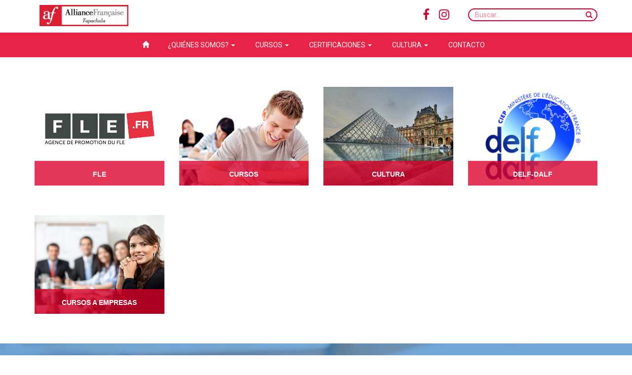

--- FILE ---
content_type: text/html; charset=UTF-8
request_url: https://alianzafrancesa.org.mx/tapachula/
body_size: 11482
content:










<!DOCTYPE html>
<html>
<head>
    
<link rel="preload" href="https://.aec-app.com/arc-en-ciel/dist/extranet_custom_css.php" as="style" onload="this.onload=null;this.rel='stylesheet'"><link rel="preload" href="https://alianzafrancesa.org.mx/tapachula/wp-content/plugins/aec-kiosque/public/css/aec-public.css" as="style" onload="this.onload=null;this.rel='stylesheet'"><script type="text/javascript">
/* <![CDATA[ */
var root_directory = "https://.extranet-aec.com/";
/* ]]> */
</script>
<script type="text/javascript">
/* <![CDATA[ */
var aecWordpressURL = "";
/* ]]> */
</script>
<script type="text/javascript">
/* <![CDATA[ */
var aecExtranetURL = "https://.extranet-aec.com/";
/* ]]> */
</script>
<script type="text/javascript">
/* <![CDATA[ */
var aec_app_url = "https://.aec-app.com";
/* ]]> */
</script>
<script type="text/javascript">
/* <![CDATA[ */
var aecExtranetWebAppsAPIKey = "";
/* ]]> */
</script>
<script type="text/javascript">
/* <![CDATA[ */
var templateInUse = "";
/* ]]> */
</script>
<script type="text/javascript">
/* <![CDATA[ */
var currentLanguage = "es_MX";
/* ]]> */
</script>
<script type="text/javascript">
/* <![CDATA[ */
var clientInstance = "";
/* ]]> */
</script>
<script type="text/javascript">
/* <![CDATA[ */
var aecAppWPURL = "https://.aec-app.com/arc-en-ciel/api/";
/* ]]> */
</script>
<script type="text/javascript">
/* <![CDATA[ */
window.sessionStorage.setItem("langToSetFromWP", "es_MX");
/* ]]> */
</script>
<meta name='robots' content='max-image-preview:large' />
<link rel='dns-prefetch' href='//.extranet-aec.com' />
<link rel="alternate" title="oEmbed (JSON)" type="application/json+oembed" href="https://alianzafrancesa.org.mx/tapachula/wp-json/oembed/1.0/embed?url=https%3A%2F%2Falianzafrancesa.org.mx%2Ftapachula%2F" />
<link rel="alternate" title="oEmbed (XML)" type="text/xml+oembed" href="https://alianzafrancesa.org.mx/tapachula/wp-json/oembed/1.0/embed?url=https%3A%2F%2Falianzafrancesa.org.mx%2Ftapachula%2F&#038;format=xml" />
<style id='wp-img-auto-sizes-contain-inline-css' type='text/css'>
img:is([sizes=auto i],[sizes^="auto," i]){contain-intrinsic-size:3000px 1500px}
/*# sourceURL=wp-img-auto-sizes-contain-inline-css */
</style>
<link rel='stylesheet' id='twb-open-sans-css' href='https://fonts.googleapis.com/css?family=Open+Sans%3A300%2C400%2C500%2C600%2C700%2C800&#038;display=swap&#038;ver=6.9' type='text/css' media='all' />
<link rel='stylesheet' id='twbbwg-global-css' href='https://alianzafrancesa.org.mx/tapachula/wp-content/plugins/photo-gallery/booster/assets/css/global.css?ver=1.0.0' type='text/css' media='all' />
<link rel='stylesheet' id='webapp--css' href='https://.extranet-aec.com/css/webapp-.css' type='text/css' media='all' />
<link rel="preload" href="https://.extranet-aec.com/css/jqueryui.css" as="style" id="jqueryui" onload="this.onload=null;this.rel='stylesheet'">
<style id='wp-emoji-styles-inline-css' type='text/css'>

	img.wp-smiley, img.emoji {
		display: inline !important;
		border: none !important;
		box-shadow: none !important;
		height: 1em !important;
		width: 1em !important;
		margin: 0 0.07em !important;
		vertical-align: -0.1em !important;
		background: none !important;
		padding: 0 !important;
	}
/*# sourceURL=wp-emoji-styles-inline-css */
</style>
<link rel='stylesheet' id='wp-block-library-css' href='https://alianzafrancesa.org.mx/tapachula/wp-includes/css/dist/block-library/style.min.css?ver=6.9' type='text/css' media='all' />
<style id='classic-theme-styles-inline-css' type='text/css'>
/*! This file is auto-generated */
.wp-block-button__link{color:#fff;background-color:#32373c;border-radius:9999px;box-shadow:none;text-decoration:none;padding:calc(.667em + 2px) calc(1.333em + 2px);font-size:1.125em}.wp-block-file__button{background:#32373c;color:#fff;text-decoration:none}
/*# sourceURL=/wp-includes/css/classic-themes.min.css */
</style>
<style id='pdfemb-pdf-embedder-viewer-style-inline-css' type='text/css'>
.wp-block-pdfemb-pdf-embedder-viewer{max-width:none}

/*# sourceURL=https://alianzafrancesa.org.mx/tapachula/wp-content/plugins/pdf-embedder/block/build/style-index.css */
</style>
<style id='global-styles-inline-css' type='text/css'>
:root{--wp--preset--aspect-ratio--square: 1;--wp--preset--aspect-ratio--4-3: 4/3;--wp--preset--aspect-ratio--3-4: 3/4;--wp--preset--aspect-ratio--3-2: 3/2;--wp--preset--aspect-ratio--2-3: 2/3;--wp--preset--aspect-ratio--16-9: 16/9;--wp--preset--aspect-ratio--9-16: 9/16;--wp--preset--color--black: #000000;--wp--preset--color--cyan-bluish-gray: #abb8c3;--wp--preset--color--white: #ffffff;--wp--preset--color--pale-pink: #f78da7;--wp--preset--color--vivid-red: #cf2e2e;--wp--preset--color--luminous-vivid-orange: #ff6900;--wp--preset--color--luminous-vivid-amber: #fcb900;--wp--preset--color--light-green-cyan: #7bdcb5;--wp--preset--color--vivid-green-cyan: #00d084;--wp--preset--color--pale-cyan-blue: #8ed1fc;--wp--preset--color--vivid-cyan-blue: #0693e3;--wp--preset--color--vivid-purple: #9b51e0;--wp--preset--gradient--vivid-cyan-blue-to-vivid-purple: linear-gradient(135deg,rgb(6,147,227) 0%,rgb(155,81,224) 100%);--wp--preset--gradient--light-green-cyan-to-vivid-green-cyan: linear-gradient(135deg,rgb(122,220,180) 0%,rgb(0,208,130) 100%);--wp--preset--gradient--luminous-vivid-amber-to-luminous-vivid-orange: linear-gradient(135deg,rgb(252,185,0) 0%,rgb(255,105,0) 100%);--wp--preset--gradient--luminous-vivid-orange-to-vivid-red: linear-gradient(135deg,rgb(255,105,0) 0%,rgb(207,46,46) 100%);--wp--preset--gradient--very-light-gray-to-cyan-bluish-gray: linear-gradient(135deg,rgb(238,238,238) 0%,rgb(169,184,195) 100%);--wp--preset--gradient--cool-to-warm-spectrum: linear-gradient(135deg,rgb(74,234,220) 0%,rgb(151,120,209) 20%,rgb(207,42,186) 40%,rgb(238,44,130) 60%,rgb(251,105,98) 80%,rgb(254,248,76) 100%);--wp--preset--gradient--blush-light-purple: linear-gradient(135deg,rgb(255,206,236) 0%,rgb(152,150,240) 100%);--wp--preset--gradient--blush-bordeaux: linear-gradient(135deg,rgb(254,205,165) 0%,rgb(254,45,45) 50%,rgb(107,0,62) 100%);--wp--preset--gradient--luminous-dusk: linear-gradient(135deg,rgb(255,203,112) 0%,rgb(199,81,192) 50%,rgb(65,88,208) 100%);--wp--preset--gradient--pale-ocean: linear-gradient(135deg,rgb(255,245,203) 0%,rgb(182,227,212) 50%,rgb(51,167,181) 100%);--wp--preset--gradient--electric-grass: linear-gradient(135deg,rgb(202,248,128) 0%,rgb(113,206,126) 100%);--wp--preset--gradient--midnight: linear-gradient(135deg,rgb(2,3,129) 0%,rgb(40,116,252) 100%);--wp--preset--font-size--small: 13px;--wp--preset--font-size--medium: 20px;--wp--preset--font-size--large: 36px;--wp--preset--font-size--x-large: 42px;--wp--preset--spacing--20: 0.44rem;--wp--preset--spacing--30: 0.67rem;--wp--preset--spacing--40: 1rem;--wp--preset--spacing--50: 1.5rem;--wp--preset--spacing--60: 2.25rem;--wp--preset--spacing--70: 3.38rem;--wp--preset--spacing--80: 5.06rem;--wp--preset--shadow--natural: 6px 6px 9px rgba(0, 0, 0, 0.2);--wp--preset--shadow--deep: 12px 12px 50px rgba(0, 0, 0, 0.4);--wp--preset--shadow--sharp: 6px 6px 0px rgba(0, 0, 0, 0.2);--wp--preset--shadow--outlined: 6px 6px 0px -3px rgb(255, 255, 255), 6px 6px rgb(0, 0, 0);--wp--preset--shadow--crisp: 6px 6px 0px rgb(0, 0, 0);}:where(.is-layout-flex){gap: 0.5em;}:where(.is-layout-grid){gap: 0.5em;}body .is-layout-flex{display: flex;}.is-layout-flex{flex-wrap: wrap;align-items: center;}.is-layout-flex > :is(*, div){margin: 0;}body .is-layout-grid{display: grid;}.is-layout-grid > :is(*, div){margin: 0;}:where(.wp-block-columns.is-layout-flex){gap: 2em;}:where(.wp-block-columns.is-layout-grid){gap: 2em;}:where(.wp-block-post-template.is-layout-flex){gap: 1.25em;}:where(.wp-block-post-template.is-layout-grid){gap: 1.25em;}.has-black-color{color: var(--wp--preset--color--black) !important;}.has-cyan-bluish-gray-color{color: var(--wp--preset--color--cyan-bluish-gray) !important;}.has-white-color{color: var(--wp--preset--color--white) !important;}.has-pale-pink-color{color: var(--wp--preset--color--pale-pink) !important;}.has-vivid-red-color{color: var(--wp--preset--color--vivid-red) !important;}.has-luminous-vivid-orange-color{color: var(--wp--preset--color--luminous-vivid-orange) !important;}.has-luminous-vivid-amber-color{color: var(--wp--preset--color--luminous-vivid-amber) !important;}.has-light-green-cyan-color{color: var(--wp--preset--color--light-green-cyan) !important;}.has-vivid-green-cyan-color{color: var(--wp--preset--color--vivid-green-cyan) !important;}.has-pale-cyan-blue-color{color: var(--wp--preset--color--pale-cyan-blue) !important;}.has-vivid-cyan-blue-color{color: var(--wp--preset--color--vivid-cyan-blue) !important;}.has-vivid-purple-color{color: var(--wp--preset--color--vivid-purple) !important;}.has-black-background-color{background-color: var(--wp--preset--color--black) !important;}.has-cyan-bluish-gray-background-color{background-color: var(--wp--preset--color--cyan-bluish-gray) !important;}.has-white-background-color{background-color: var(--wp--preset--color--white) !important;}.has-pale-pink-background-color{background-color: var(--wp--preset--color--pale-pink) !important;}.has-vivid-red-background-color{background-color: var(--wp--preset--color--vivid-red) !important;}.has-luminous-vivid-orange-background-color{background-color: var(--wp--preset--color--luminous-vivid-orange) !important;}.has-luminous-vivid-amber-background-color{background-color: var(--wp--preset--color--luminous-vivid-amber) !important;}.has-light-green-cyan-background-color{background-color: var(--wp--preset--color--light-green-cyan) !important;}.has-vivid-green-cyan-background-color{background-color: var(--wp--preset--color--vivid-green-cyan) !important;}.has-pale-cyan-blue-background-color{background-color: var(--wp--preset--color--pale-cyan-blue) !important;}.has-vivid-cyan-blue-background-color{background-color: var(--wp--preset--color--vivid-cyan-blue) !important;}.has-vivid-purple-background-color{background-color: var(--wp--preset--color--vivid-purple) !important;}.has-black-border-color{border-color: var(--wp--preset--color--black) !important;}.has-cyan-bluish-gray-border-color{border-color: var(--wp--preset--color--cyan-bluish-gray) !important;}.has-white-border-color{border-color: var(--wp--preset--color--white) !important;}.has-pale-pink-border-color{border-color: var(--wp--preset--color--pale-pink) !important;}.has-vivid-red-border-color{border-color: var(--wp--preset--color--vivid-red) !important;}.has-luminous-vivid-orange-border-color{border-color: var(--wp--preset--color--luminous-vivid-orange) !important;}.has-luminous-vivid-amber-border-color{border-color: var(--wp--preset--color--luminous-vivid-amber) !important;}.has-light-green-cyan-border-color{border-color: var(--wp--preset--color--light-green-cyan) !important;}.has-vivid-green-cyan-border-color{border-color: var(--wp--preset--color--vivid-green-cyan) !important;}.has-pale-cyan-blue-border-color{border-color: var(--wp--preset--color--pale-cyan-blue) !important;}.has-vivid-cyan-blue-border-color{border-color: var(--wp--preset--color--vivid-cyan-blue) !important;}.has-vivid-purple-border-color{border-color: var(--wp--preset--color--vivid-purple) !important;}.has-vivid-cyan-blue-to-vivid-purple-gradient-background{background: var(--wp--preset--gradient--vivid-cyan-blue-to-vivid-purple) !important;}.has-light-green-cyan-to-vivid-green-cyan-gradient-background{background: var(--wp--preset--gradient--light-green-cyan-to-vivid-green-cyan) !important;}.has-luminous-vivid-amber-to-luminous-vivid-orange-gradient-background{background: var(--wp--preset--gradient--luminous-vivid-amber-to-luminous-vivid-orange) !important;}.has-luminous-vivid-orange-to-vivid-red-gradient-background{background: var(--wp--preset--gradient--luminous-vivid-orange-to-vivid-red) !important;}.has-very-light-gray-to-cyan-bluish-gray-gradient-background{background: var(--wp--preset--gradient--very-light-gray-to-cyan-bluish-gray) !important;}.has-cool-to-warm-spectrum-gradient-background{background: var(--wp--preset--gradient--cool-to-warm-spectrum) !important;}.has-blush-light-purple-gradient-background{background: var(--wp--preset--gradient--blush-light-purple) !important;}.has-blush-bordeaux-gradient-background{background: var(--wp--preset--gradient--blush-bordeaux) !important;}.has-luminous-dusk-gradient-background{background: var(--wp--preset--gradient--luminous-dusk) !important;}.has-pale-ocean-gradient-background{background: var(--wp--preset--gradient--pale-ocean) !important;}.has-electric-grass-gradient-background{background: var(--wp--preset--gradient--electric-grass) !important;}.has-midnight-gradient-background{background: var(--wp--preset--gradient--midnight) !important;}.has-small-font-size{font-size: var(--wp--preset--font-size--small) !important;}.has-medium-font-size{font-size: var(--wp--preset--font-size--medium) !important;}.has-large-font-size{font-size: var(--wp--preset--font-size--large) !important;}.has-x-large-font-size{font-size: var(--wp--preset--font-size--x-large) !important;}
:where(.wp-block-post-template.is-layout-flex){gap: 1.25em;}:where(.wp-block-post-template.is-layout-grid){gap: 1.25em;}
:where(.wp-block-term-template.is-layout-flex){gap: 1.25em;}:where(.wp-block-term-template.is-layout-grid){gap: 1.25em;}
:where(.wp-block-columns.is-layout-flex){gap: 2em;}:where(.wp-block-columns.is-layout-grid){gap: 2em;}
:root :where(.wp-block-pullquote){font-size: 1.5em;line-height: 1.6;}
/*# sourceURL=global-styles-inline-css */
</style>
<link rel='stylesheet' id='image-map-pro-dist-css-css' href='https://alianzafrancesa.org.mx/tapachula/wp-content/plugins/image-map-pro-wordpress/css/image-map-pro.min.css?ver=5.6.9' type='text/css' media='' />
<link rel='stylesheet' id='bwg_fonts-css' href='https://alianzafrancesa.org.mx/tapachula/wp-content/plugins/photo-gallery/css/bwg-fonts/fonts.css?ver=0.0.1' type='text/css' media='all' />
<link rel='stylesheet' id='sumoselect-css' href='https://alianzafrancesa.org.mx/tapachula/wp-content/plugins/photo-gallery/css/sumoselect.min.css?ver=3.4.6' type='text/css' media='all' />
<link rel='stylesheet' id='mCustomScrollbar-css' href='https://alianzafrancesa.org.mx/tapachula/wp-content/plugins/photo-gallery/css/jquery.mCustomScrollbar.min.css?ver=3.1.5' type='text/css' media='all' />
<link rel='stylesheet' id='bwg_googlefonts-css' href='https://fonts.googleapis.com/css?family=Ubuntu&#038;subset=greek,latin,greek-ext,vietnamese,cyrillic-ext,latin-ext,cyrillic' type='text/css' media='all' />
<link rel='stylesheet' id='bwg_frontend-css' href='https://alianzafrancesa.org.mx/tapachula/wp-content/plugins/photo-gallery/css/styles.min.css?ver=1.8.35' type='text/css' media='all' />
<link rel='stylesheet' id='photomosaic-css' href='https://alianzafrancesa.org.mx/tapachula/wp-content/plugins/photomosaic-for-wordpress/public/css/photomosaic.css?ver=2.15.8' type='text/css' media='all' />
<style id='photomosaic-inline-css' type='text/css'>
/* your custom css here */
/*# sourceURL=photomosaic-inline-css */
</style>
<link rel='stylesheet' id='photomosaic-lightbox-css' href='https://alianzafrancesa.org.mx/tapachula/wp-content/plugins/photomosaic-for-wordpress/public/vendor/prettyphoto/prettyphoto.css?ver=2.15.8' type='text/css' media='all' />
<link rel='stylesheet' id='AEC Kiosque-css' href='https://alianzafrancesa.org.mx/tapachula/wp-content/plugins/aec-kiosque/public/css/aec-public.css?ver=2.0.0' type='text/css' media='all' />
<script type="text/javascript" src="https://alianzafrancesa.org.mx/tapachula/wp-content/plugins/photo-gallery/booster/assets/js/circle-progress.js?ver=1.2.2" id="twbbwg-circle-js"></script>
<script type="text/javascript" id="twbbwg-global-js-extra">
/* <![CDATA[ */
var twb = {"nonce":"77a5cc17b0","ajax_url":"https://alianzafrancesa.org.mx/tapachula/wp-admin/admin-ajax.php","plugin_url":"https://alianzafrancesa.org.mx/tapachula/wp-content/plugins/photo-gallery/booster","href":"https://alianzafrancesa.org.mx/tapachula/wp-admin/admin.php?page=twbbwg_photo-gallery"};
var twb = {"nonce":"77a5cc17b0","ajax_url":"https://alianzafrancesa.org.mx/tapachula/wp-admin/admin-ajax.php","plugin_url":"https://alianzafrancesa.org.mx/tapachula/wp-content/plugins/photo-gallery/booster","href":"https://alianzafrancesa.org.mx/tapachula/wp-admin/admin.php?page=twbbwg_photo-gallery"};
//# sourceURL=twbbwg-global-js-extra
/* ]]> */
</script>
<script type="text/javascript" src="https://alianzafrancesa.org.mx/tapachula/wp-content/plugins/photo-gallery/booster/assets/js/global.js?ver=1.0.0" id="twbbwg-global-js"></script>
<script type="text/javascript" src="https://alianzafrancesa.org.mx/tapachula/wp-content/plugins/photo-gallery/js/jquery.sumoselect.min.js?ver=3.4.6" id="sumoselect-js"></script>
<script type="text/javascript" src="https://alianzafrancesa.org.mx/tapachula/wp-content/plugins/photo-gallery/js/tocca.min.js?ver=2.0.9" id="bwg_mobile-js"></script>
<script type="text/javascript" src="https://alianzafrancesa.org.mx/tapachula/wp-content/plugins/photo-gallery/js/jquery.mCustomScrollbar.concat.min.js?ver=3.1.5" id="mCustomScrollbar-js"></script>
<script type="text/javascript" src="https://alianzafrancesa.org.mx/tapachula/wp-content/plugins/photo-gallery/js/jquery.fullscreen.min.js?ver=0.6.0" id="jquery-fullscreen-js"></script>
<script type="text/javascript" id="bwg_frontend-js-extra">
/* <![CDATA[ */
var bwg_objectsL10n = {"bwg_field_required":"este campo es obligatorio.","bwg_mail_validation":"Esta no es una direcci\u00f3n de correo electr\u00f3nico v\u00e1lida.","bwg_search_result":"No hay im\u00e1genes que coincidan con tu b\u00fasqueda.","bwg_select_tag":"Seleccionar la etiqueta","bwg_order_by":"Ordenar por","bwg_search":"Buscar","bwg_show_ecommerce":"Mostrar el comercio electr\u00f3nico","bwg_hide_ecommerce":"Ocultar el comercio electr\u00f3nico","bwg_show_comments":"Restaurar","bwg_hide_comments":"Ocultar comentarios","bwg_restore":"Restaurar","bwg_maximize":"Maximizar","bwg_fullscreen":"Pantalla completa","bwg_exit_fullscreen":"Salir de pantalla completa","bwg_search_tag":"BUSCAR...","bwg_tag_no_match":"No se han encontrado etiquetas","bwg_all_tags_selected":"Todas las etiquetas seleccionadas","bwg_tags_selected":"etiqueta seleccionada","play":"Reproducir","pause":"Pausar","is_pro":"","bwg_play":"Reproducir","bwg_pause":"Pausar","bwg_hide_info":"Anterior informaci\u00f3n","bwg_show_info":"Mostrar info","bwg_hide_rating":"Ocultar las valoraciones","bwg_show_rating":"Mostrar la valoraci\u00f3n","ok":"Aceptar","cancel":"Cancelar","select_all":"Seleccionar todo","lazy_load":"0","lazy_loader":"https://alianzafrancesa.org.mx/tapachula/wp-content/plugins/photo-gallery/images/ajax_loader.png","front_ajax":"0","bwg_tag_see_all":"Ver todas las etiquetas","bwg_tag_see_less":"Ver menos etiquetas"};
//# sourceURL=bwg_frontend-js-extra
/* ]]> */
</script>
<script type="text/javascript" src="https://alianzafrancesa.org.mx/tapachula/wp-content/plugins/photo-gallery/js/scripts.min.js?ver=1.8.35" id="bwg_frontend-js"></script>
<script type="text/javascript" src="https://alianzafrancesa.org.mx/tapachula/wp-includes/js/dist/vendor/react.min.js?ver=18.3.1.1" id="react-js"></script>
<script type="text/javascript" src="https://alianzafrancesa.org.mx/tapachula/wp-content/plugins/photomosaic-for-wordpress/public/js/create-react-class.js?ver=15.6.2" id="create-react-class-js"></script>
<script type="text/javascript" id="AEC Kiosque-js-extra">
/* <![CDATA[ */
var aec_options = {"aec_load_kiosque_aec_build":""};
//# sourceURL=AEC%20Kiosque-js-extra
/* ]]> */
</script>
<script type="text/javascript" src="https://alianzafrancesa.org.mx/tapachula/wp-content/plugins/aec-kiosque/public/js/aec-public.js?ver=2.0.0" id="AEC Kiosque-js"></script>
<link rel="https://api.w.org/" href="https://alianzafrancesa.org.mx/tapachula/wp-json/" /><link rel="alternate" title="JSON" type="application/json" href="https://alianzafrancesa.org.mx/tapachula/wp-json/wp/v2/pages/25" /><link rel="EditURI" type="application/rsd+xml" title="RSD" href="https://alianzafrancesa.org.mx/tapachula/xmlrpc.php?rsd" />
<meta name="generator" content="WordPress 6.9" />
<link rel="canonical" href="https://alianzafrancesa.org.mx/tapachula/" />
<link rel='shortlink' href='https://alianzafrancesa.org.mx/tapachula/' />
<meta name="generator" content="Elementor 3.34.1; features: e_font_icon_svg, additional_custom_breakpoints; settings: css_print_method-external, google_font-enabled, font_display-auto">
			<style>
				.e-con.e-parent:nth-of-type(n+4):not(.e-lazyloaded):not(.e-no-lazyload),
				.e-con.e-parent:nth-of-type(n+4):not(.e-lazyloaded):not(.e-no-lazyload) * {
					background-image: none !important;
				}
				@media screen and (max-height: 1024px) {
					.e-con.e-parent:nth-of-type(n+3):not(.e-lazyloaded):not(.e-no-lazyload),
					.e-con.e-parent:nth-of-type(n+3):not(.e-lazyloaded):not(.e-no-lazyload) * {
						background-image: none !important;
					}
				}
				@media screen and (max-height: 640px) {
					.e-con.e-parent:nth-of-type(n+2):not(.e-lazyloaded):not(.e-no-lazyload),
					.e-con.e-parent:nth-of-type(n+2):not(.e-lazyloaded):not(.e-no-lazyload) * {
						background-image: none !important;
					}
				}
			</style>
				<title> Alianza Francesa de Tapachula</title>
    <meta charset="utf-8">
    <meta name="viewport" content="width=device-width, initial-scale=1.0">
    <meta name="description" content="Alianza Francesa de Tapachula">
    <link href="https://alianzafrancesa.org.mx/tapachula/wp-content/themes/afrmx/css/bootstrap.min.css" rel="stylesheet">
    <link href="https://alianzafrancesa.org.mx/tapachula/wp-content/themes/afrmx/css/font-awesome.min.css" rel="stylesheet">
    <script src="https://alianzafrancesa.org.mx/tapachula/wp-content/themes/afrmx/js/jquery.js"></script>
             <link href="https://alianzafrancesa.org.mx/tapachula/wp-content/themes/afrmx/css/yamm.css" rel="stylesheet">
    
    <link href="https://alianzafrancesa.org.mx/tapachula/wp-content/themes/afrmx-child/style.css" rel="stylesheet">
    
    <link rel="shortcut icon" href="https://alianzafrancesa.org.mx/tapachula/wp-content/themes/afrmx/images/favicon.ico" type="image/x-icon">
    <link rel="icon" href="https://alianzafrancesa.org.mx/tapachula/wp-content/themes/afrmx/images/favicon.ico" type="image/x-icon">

<!-- Global site tag (gtag.js) - Google Analytics -->
<script async src="https://www.googletagmanager.com/gtag/js?id=UA-109667941-1"></script>
<script>
  window.dataLayer = window.dataLayer || [];
  function gtag(){dataLayer.push(arguments);}
  gtag('js', new Date());

  gtag('config', 'UA-109667941-1');
</script>

<!-- Google tag (gtag.js) -->
<script async src="https://www.googletagmanager.com/gtag/js?id=G-ZJJ31NB4HK"></script>
<script>
  window.dataLayer = window.dataLayer || [];
  function gtag(){dataLayer.push(arguments);}
  gtag('js', new Date());

  gtag('config', 'G-ZJJ31NB4HK');
</script>

</head>
<body>
<header>

   <div class="container">
       <div class="row">
       <div class="col-xs-6 col-sm-4 col-md-6 col-lg-6 logo hidden-xs">
                    <a href="https://alianzafrancesa.org.mx/tapachula">
              <img src="https://alianzafrancesa.org.mx/tapachula/wp-content/uploads/sites/22/2017/10/Alianza-Francesa-logo-tapachula.jpg" alt="Federación de Alianzas Francesas de México Sitios" class="img-responsive center-block">
            </a>
       </div>
           <div class="col-xs-6 col-sm-3 col-md-3 col-lg-3 redesHead">
                
                                 <a href="https://www.facebook.com/alianzafrancesatapachula" target="_blank"><i class="fa fa-facebook" aria-hidden="true"></i></a>
                              
                            
                               <a href="https://www.instagram.com/alianzafrancesadetapachula" target="_blank"><i class="fa fa-instagram" aria-hidden="true"></i></a>
                              
           </div>
           <div class="col-xs-6 col-md-3 col-lg-3 pull-right">
                <form class="search-form" role="search" method="get" id="searchform" action="https://alianzafrancesa.org.mx/tapachula/">
                    <div class="form-group">
                        <label  for="search" class="sr-only">Buscar...</label>
                        <input type="text" class="form-control" id="s" name="s" placeholder="Buscar...">
                        <span class="glyphicon glyphicon-search" id="searchsubmit"></span>
                    </div>
                </form>
           </div>
       </div>
   </div>
</header>


<nav id="myNavbar" class="navbar navCentros yamm" role="navigation">
    <div class="container-fluid">
      <div class="navbar-header">
        <button type="button" data-toggle="collapse" data-target="#navbar-collapse-grid" class="navbar-toggle" aria-expanded="true"><span class="icon-bar"></span><span class="icon-bar"></span><span class="icon-bar"></span></button>
          <span class="sr-only">Toggle navigation</span>
          <span class="icon-bar"></span>
          <span class="icon-bar"></span>
          <span class="icon-bar"></span>
        </button>
                   <a  class="navbar-brand visible-xs" href="https://alianzafrancesa.org.mx/tapachula">
              <img src="https://alianzafrancesa.org.mx/tapachula/wp-content/uploads/sites/22/2017/10/Alianza-Francesa-logo-tapachula.jpg" alt="Federación de Alianzas Francesas de México Sitios" class="img-responsive center-block">
            </a>
    </div>
        <div id="navbar-collapse-grid" class="navbar-collapse collapse" aria-expanded="true" style="">

     <ul id="menu-centros" class="nav navbar-nav yamm"><li class="dropdown menu-quienes-somos"><a class="dropdown-toggle" data-toggle="dropdown" href="#">¿Quiénes Somos? <b class="caret"></b></a>
<ul class="dropdown-menu">

<div class="yamm-content">

<div class="row">
	<li class="col-sm-12 menu-col menu-la-red-de-alianzas-francesas-en-mexico"><a href="https://alianzafrancesa.org.mx/tapachula/la-red-de-alianzas-francesas-en-mexico/">La red de Alianzas Francesas en México</a></li>
	<li class="col-sm-12 menu-col menu-mi-alianza"><a href="https://alianzafrancesa.org.mx/tapachula/quienes-somos/mi-alianza/">Mi Alianza</a></li>

</div>

</div>

</ul>
</li>
<li class="dropdown menu-cursos"><a class="dropdown-toggle" data-toggle="dropdown" href="#">Cursos <b class="caret"></b></a>
<ul class="dropdown-menu">

<div class="yamm-content">

<div class="row">
	<li class="col-sm-12 menu-col menu-miercoles-curiosos"><a href="https://alianzafrancesa.org.mx/tapachula/cursos/miercoles-curiosos/">Miércoles curiosos</a></li>
	<li class="col-sm-12 menu-col menu-niveles-y-progresion"><a href="https://alianzafrancesa.org.mx/tapachula/cursos/niveles-y-progresion/">Niveles y progresión</a></li>
	<li class="dropdown col-sm-12 menu-col menu-cursos-regulares"><a href="#">Cursos regulares</a>
<ul class="elementy-ul yamm-fw">
		<li class="menu-ninos"><a href="https://alianzafrancesa.org.mx/tapachula/cursos/ninos/">Niños</a></li>
		<li class="menu-adolescentes"><a href="https://alianzafrancesa.org.mx/tapachula/cursos/adolescentes/">Adolescentes</a></li>
		<li class="menu-adultos"><a href="https://alianzafrancesa.org.mx/tapachula/cursos/adultos/">Adultos</a></li>

</ul>
</li>
	<li class="dropdown col-sm-12 menu-col menu-cursos-especializados"><a href="#">Cursos especializados</a>
<ul class="elementy-ul yamm-fw">
		<li class="menu-preparacion-delf-dalf"><a href="https://alianzafrancesa.org.mx/tapachula/cursos/preparacion-delf-dalf/">Preparación Delf-Dalf</a></li>

</ul>
</li>
	<li class="dropdown col-sm-12 menu-col menu-cursos-externos"><a href="#">Cursos Externos</a>
<ul class="elementy-ul yamm-fw">
		<li class="menu-empresas"><a href="https://alianzafrancesa.org.mx/tapachula/cursos/empresas/">Empresas</a></li>
		<li class="menu-instituciones"><a href="https://alianzafrancesa.org.mx/tapachula/cursos/instituciones/">Instituciones</a></li>
		<li class="menu-clases-particulares"><a href="https://alianzafrancesa.org.mx/tapachula/cursos/clases-particulares/">Clases particulares</a></li>

</ul>
</li>
	<li class="col-sm-12 menu-col menu-asesoria-pedagogica"><a href="https://alianzafrancesa.org.mx/tapachula/cursos/asesoria-pedagogica/">Asesoría pedagógica</a></li>
	<li class="col-sm-12 menu-col menu-cursos-en-linea"><a href="https://alianzafrancesa.org.mx/tapachula/cursos/cursos-en-linea/">Cursos en linea</a></li>
	<li class="col-sm-12 menu-col menu-cursos-de-verano"><a href="https://alianzafrancesa.org.mx/tapachula/cursos/otros-cursos/">Cursos de verano</a></li>

</div>

</div>

</ul>
</li>
<li class="dropdown menu-certificaciones"><a class="dropdown-toggle" data-toggle="dropdown" href="#">Certificaciones <b class="caret"></b></a>
<ul class="dropdown-menu">

<div class="yamm-content">

<div class="row">
	<li class="col-sm-12 menu-col menu-diplomas-y-certificaciones"><a href="https://alianzafrancesa.org.mx/tapachula/diplomas-y-certificaciones/">Diplomas y certificaciones</a></li>
	<li class="col-sm-12 menu-col menu-delf-dalf"><a href="https://alianzafrancesa.org.mx/tapachula/delf-dalf/">DELF-DALF</a></li>
	<li class="col-sm-12 menu-col menu-tcf-tef-dfp"><a href="https://alianzafrancesa.org.mx/tapachula/tcf-tef-dfp/">TCF-TEF-DFP</a></li>

</div>

</div>

</ul>
</li>
<li class="dropdown menu-cultura"><a class="dropdown-toggle" data-toggle="dropdown" href="#">Cultura <b class="caret"></b></a>
<ul class="dropdown-menu">

<div class="yamm-content">

<div class="row">
	<li class="col-sm-12 menu-col menu-centro-cultural"><a href="https://alianzafrancesa.org.mx/tapachula/centro-cultural/">Centro cultural</a></li>
	<li class="col-sm-12 menu-col menu-agenda"><a href="https://alianzafrancesa.org.mx/tapachula/agenda/">Agenda</a></li>
	<li class="col-sm-12 menu-col menu-propuestas-culturales"><a href="https://alianzafrancesa.org.mx/tapachula/propuestas-culturales/">Propuestas Culturales</a></li>

</div>

</div>

</ul>
</li>
<li class="menu-contacto"><a href="https://alianzafrancesa.org.mx/tapachula/contacto/">Contacto</a></li>
</ul>  	</div>
    </div>
	</nav>
 

<section class="grid">

<div class="container">
	<div class="row">
		
													
      <div class="col-lg-3 col-sm-3 col-md-3 col-xs-12 gridImage">
      	<div class="cuadro_intro_hover" style="background-image: url('https://alianzafrancesa.org.mx/tapachula/wp-content/uploads/sites/22/2018/03/Grid_fle.png');">
			<!--<img  src="https://alianzafrancesa.org.mx/tapachula/wp-content/uploads/sites/22/2018/03/Grid_fle.png" alt="FLE" class="img-responsive">-->
			<div class="caption">
				<div class="blur"></div>
				<div class="caption-text">
					<h4><a href="https://www.fle.fr/">FLE</a></h4>
					<a href="https://www.fle.fr/" class=" btn btn-default btn-md" > Ver más</a>
				</div>
			</div>
		</div>
      </div>

      											
      <div class="col-lg-3 col-sm-3 col-md-3 col-xs-12 gridImage">
      	<div class="cuadro_intro_hover" style="background-image: url('https://alianzafrancesa.org.mx/tapachula/wp-content/uploads/sites/22/2017/10/cursos.png');">
			<!--<img  src="https://alianzafrancesa.org.mx/tapachula/wp-content/uploads/sites/22/2017/10/cursos.png" alt="Cursos" class="img-responsive">-->
			<div class="caption">
				<div class="blur"></div>
				<div class="caption-text">
					<h4><a href="https://alianzafrancesa.org.mx/tapachula/cursos/niveles-y-progresion/">Cursos</a></h4>
					<a href="https://alianzafrancesa.org.mx/tapachula/cursos/niveles-y-progresion/" class=" btn btn-default btn-md" > Ver más</a>
				</div>
			</div>
		</div>
      </div>

      											
      <div class="col-lg-3 col-sm-3 col-md-3 col-xs-12 gridImage">
      	<div class="cuadro_intro_hover" style="background-image: url('https://alianzafrancesa.org.mx/tapachula/wp-content/uploads/sites/22/2017/10/cultura.jpg');">
			<!--<img  src="https://alianzafrancesa.org.mx/tapachula/wp-content/uploads/sites/22/2017/10/cultura.jpg" alt="Cultura" class="img-responsive">-->
			<div class="caption">
				<div class="blur"></div>
				<div class="caption-text">
					<h4><a href="https://alianzafrancesa.org.mx/tapachula/centro-cultural/">Cultura</a></h4>
					<a href="https://alianzafrancesa.org.mx/tapachula/centro-cultural/" class=" btn btn-default btn-md" > Ver más</a>
				</div>
			</div>
		</div>
      </div>

      											
      <div class="col-lg-3 col-sm-3 col-md-3 col-xs-12 gridImage">
      	<div class="cuadro_intro_hover" style="background-image: url('https://alianzafrancesa.org.mx/tapachula/wp-content/uploads/sites/22/2017/11/DelfDalf-CMJN.jpg');">
			<!--<img  src="https://alianzafrancesa.org.mx/tapachula/wp-content/uploads/sites/22/2017/11/DelfDalf-CMJN.jpg" alt="Delf-Dalf" class="img-responsive">-->
			<div class="caption">
				<div class="blur"></div>
				<div class="caption-text">
					<h4><a href="https://alianzafrancesa.org.mx/tapachula/diplomas-y-certificaciones/">Delf-Dalf</a></h4>
					<a href="https://alianzafrancesa.org.mx/tapachula/diplomas-y-certificaciones/" class=" btn btn-default btn-md" > Ver más</a>
				</div>
			</div>
		</div>
      </div>

      											
      <div class="col-lg-3 col-sm-3 col-md-3 col-xs-12 gridImage">
      	<div class="cuadro_intro_hover" style="background-image: url('https://alianzafrancesa.org.mx/tapachula/wp-content/uploads/sites/22/2017/10/empresas.jpg');">
			<!--<img  src="https://alianzafrancesa.org.mx/tapachula/wp-content/uploads/sites/22/2017/10/empresas.jpg" alt="Cursos a empresas" class="img-responsive">-->
			<div class="caption">
				<div class="blur"></div>
				<div class="caption-text">
					<h4><a href="https://alianzafrancesa.org.mx/tapachula/cursos/empresas/">Cursos a empresas</a></h4>
					<a href="https://alianzafrancesa.org.mx/tapachula/cursos/empresas/" class=" btn btn-default btn-md" > Ver más</a>
				</div>
			</div>
		</div>
      </div>

      				 
		      
  </div>
</div>
</section>

		
		<section class="cta">
				<div class="parallax-image" style="background: url(https://alianzafrancesa.org.mx/tapachula/wp-content/uploads/sites/22/2017/10/banner.jpg); background-attachment: fixed; background-size: cover; ">
			        <div class="overlay text-center">
				        <div class="tituloCta">Estudia francés con nosotros</div>
				        <a href="https://alianzafrancesa.org.mx/tapachula/contacto/" class="btn btn-cta btn-lg text-center"> Mas información </a>
			        </div>
			  	</div>
			</section>

	

<div class="container">
<div class="row">
<div class="col-md-12 informacion">


		<article class="col-md-9 presentacion">
			<h2 class=" text-center">Alianza Francesa de Tapachula</h2>
			<div class="text-left"></div>
			<img src="https://alianzafrancesa.org.mx/tapachula/wp-content/uploads/sites/22/2017/10/AF_Logo_Tapachula.jpg" alt="" class="img-responsive center-block">
		</article>
	
	<aside class="col-md-3">
		
				
		 <div class="col-md-12 text-center sede">
		 	<span class="icon"><i class="fa fa-map-marker" aria-hidden="true"></i></span>
		 	<p>
		 		<span>1a norte, no 124, entre 17a y 19a Oriente, Col. Centro CP. 30700, Tapachula, Chiapas.</span>
		 		<span>01 (962) 642 84 79</span>
		 	</p>
		 </div>

				 
		
		


	</aside>
</div>
</div>
</div>

<footer>
	<div class="container">
		<div class="row">
			<div class="col-md-10">
				<ul class="navFoot text-center">
										<li><a href="https://alianzafrancesa.org.mx" target="_blank">FEDERACIÓN DE ALIANZAS FRANCESAS EN MÉXICO |</a></li>
					
					<li><a href="http://www.fondation-alliancefr.org/" target="_blank">FONDATION ALLIANCE FRANCAISE  |</a></li>
					<li><a href="https://mx.ambafrance.org/" target="_blank">AMBASSADE DE FRANCE  |</a></li>
					<li><a href="http://www.mexique.campusfrance.org/" target="_blank">CAMPUS FRANCE |</a></li>
					<li><a href="http://www.vatel.mx/" target="_blank">VATEL</a></li>

				</ul>
				<div class="col-md-12 copyright">
					2026 Todos los derechos reservados. Federación de Alianzas Francesas en México 
										<a href="https://alianzafrancesa.org.mx/aviso-de-privacidad">| Aviso de privacidad</a> 
									</div>
			</div>
			<div class="col-sm-12 col-md-2 redesFoot text-center">
				
				                 <a href="https://www.facebook.com/alianzafrancesatapachula" target="_blank"><i class="fa fa-facebook" aria-hidden="true"></i></a>
                
                					<a href="https://twitter.com/AF_Mexique" target="_blank">
						<i class="fa fa-twitter" aria-hidden="true"></i>
					</a>
				
				                 <a href="https://www.instagram.com/alianzafrancesadetapachula" target="_blank"><i class="fa fa-instagram" aria-hidden="true"></i></a>
                
				<div class="row powered">
					 <a href="https://emprende.me">Desarrollado por emprend.me | Codeando ideas</a>
				</div>
			</div>
		</div>
	</div>
</footer>

<script src="https://alianzafrancesa.org.mx/tapachula/wp-content/themes/afrmx/js/bootstrap.min.js"></script>
<script src="https://alianzafrancesa.org.mx/tapachula/wp-content/themes/afrmx/js/main.js"></script>
<script src="https://alianzafrancesa.org.mx/tapachula/wp-content/themes/afrmx/js/aec-student-control.js"></script>






<script type="speculationrules">
{"prefetch":[{"source":"document","where":{"and":[{"href_matches":"/tapachula/*"},{"not":{"href_matches":["/tapachula/wp-*.php","/tapachula/wp-admin/*","/tapachula/wp-content/uploads/sites/22/*","/tapachula/wp-content/*","/tapachula/wp-content/plugins/*","/tapachula/wp-content/themes/afrmx-child/*","/tapachula/wp-content/themes/afrmx/*","/tapachula/*\\?(.+)"]}},{"not":{"selector_matches":"a[rel~=\"nofollow\"]"}},{"not":{"selector_matches":".no-prefetch, .no-prefetch a"}}]},"eagerness":"conservative"}]}
</script>
			<script>
				const lazyloadRunObserver = () => {
					const lazyloadBackgrounds = document.querySelectorAll( `.e-con.e-parent:not(.e-lazyloaded)` );
					const lazyloadBackgroundObserver = new IntersectionObserver( ( entries ) => {
						entries.forEach( ( entry ) => {
							if ( entry.isIntersecting ) {
								let lazyloadBackground = entry.target;
								if( lazyloadBackground ) {
									lazyloadBackground.classList.add( 'e-lazyloaded' );
								}
								lazyloadBackgroundObserver.unobserve( entry.target );
							}
						});
					}, { rootMargin: '200px 0px 200px 0px' } );
					lazyloadBackgrounds.forEach( ( lazyloadBackground ) => {
						lazyloadBackgroundObserver.observe( lazyloadBackground );
					} );
				};
				const events = [
					'DOMContentLoaded',
					'elementor/lazyload/observe',
				];
				events.forEach( ( event ) => {
					document.addEventListener( event, lazyloadRunObserver );
				} );
			</script>
			<script type="text/javascript" defer src="https://.extranet-aec.com/js/aec-webapp.js" id="aec-webapp-js"></script>
<script type="text/javascript" src="https://alianzafrancesa.org.mx/tapachula/wp-content/plugins/image-map-pro-wordpress/js/image-map-pro.min.js?ver=5.6.9" id="image-map-pro-dist-js-js"></script>
<script type="text/javascript" src="https://alianzafrancesa.org.mx/tapachula/wp-includes/js/dist/vendor/react-dom.min.js?ver=18.3.1.1" id="react-dom-js"></script>
<script type="text/javascript" src="https://alianzafrancesa.org.mx/tapachula/wp-includes/js/dist/escape-html.min.js?ver=6561a406d2d232a6fbd2" id="wp-escape-html-js"></script>
<script type="text/javascript" src="https://alianzafrancesa.org.mx/tapachula/wp-includes/js/dist/element.min.js?ver=6a582b0c827fa25df3dd" id="wp-element-js"></script>
<script type="text/javascript" src="https://alianzafrancesa.org.mx/tapachula/wp-content/plugins/photomosaic-for-wordpress/public/js/photomosaic.js?ver=2.15.8" id="photomosaic-js"></script>
<script type="text/javascript" src="https://alianzafrancesa.org.mx/tapachula/wp-content/plugins/photomosaic-for-wordpress/public/js/localize.js?ver=2.15.8" id="photomosaic-localize-js"></script>
<script id="wp-emoji-settings" type="application/json">
{"baseUrl":"https://s.w.org/images/core/emoji/17.0.2/72x72/","ext":".png","svgUrl":"https://s.w.org/images/core/emoji/17.0.2/svg/","svgExt":".svg","source":{"concatemoji":"https://alianzafrancesa.org.mx/tapachula/wp-includes/js/wp-emoji-release.min.js?ver=6.9"}}
</script>
<script type="module">
/* <![CDATA[ */
/*! This file is auto-generated */
const a=JSON.parse(document.getElementById("wp-emoji-settings").textContent),o=(window._wpemojiSettings=a,"wpEmojiSettingsSupports"),s=["flag","emoji"];function i(e){try{var t={supportTests:e,timestamp:(new Date).valueOf()};sessionStorage.setItem(o,JSON.stringify(t))}catch(e){}}function c(e,t,n){e.clearRect(0,0,e.canvas.width,e.canvas.height),e.fillText(t,0,0);t=new Uint32Array(e.getImageData(0,0,e.canvas.width,e.canvas.height).data);e.clearRect(0,0,e.canvas.width,e.canvas.height),e.fillText(n,0,0);const a=new Uint32Array(e.getImageData(0,0,e.canvas.width,e.canvas.height).data);return t.every((e,t)=>e===a[t])}function p(e,t){e.clearRect(0,0,e.canvas.width,e.canvas.height),e.fillText(t,0,0);var n=e.getImageData(16,16,1,1);for(let e=0;e<n.data.length;e++)if(0!==n.data[e])return!1;return!0}function u(e,t,n,a){switch(t){case"flag":return n(e,"\ud83c\udff3\ufe0f\u200d\u26a7\ufe0f","\ud83c\udff3\ufe0f\u200b\u26a7\ufe0f")?!1:!n(e,"\ud83c\udde8\ud83c\uddf6","\ud83c\udde8\u200b\ud83c\uddf6")&&!n(e,"\ud83c\udff4\udb40\udc67\udb40\udc62\udb40\udc65\udb40\udc6e\udb40\udc67\udb40\udc7f","\ud83c\udff4\u200b\udb40\udc67\u200b\udb40\udc62\u200b\udb40\udc65\u200b\udb40\udc6e\u200b\udb40\udc67\u200b\udb40\udc7f");case"emoji":return!a(e,"\ud83e\u1fac8")}return!1}function f(e,t,n,a){let r;const o=(r="undefined"!=typeof WorkerGlobalScope&&self instanceof WorkerGlobalScope?new OffscreenCanvas(300,150):document.createElement("canvas")).getContext("2d",{willReadFrequently:!0}),s=(o.textBaseline="top",o.font="600 32px Arial",{});return e.forEach(e=>{s[e]=t(o,e,n,a)}),s}function r(e){var t=document.createElement("script");t.src=e,t.defer=!0,document.head.appendChild(t)}a.supports={everything:!0,everythingExceptFlag:!0},new Promise(t=>{let n=function(){try{var e=JSON.parse(sessionStorage.getItem(o));if("object"==typeof e&&"number"==typeof e.timestamp&&(new Date).valueOf()<e.timestamp+604800&&"object"==typeof e.supportTests)return e.supportTests}catch(e){}return null}();if(!n){if("undefined"!=typeof Worker&&"undefined"!=typeof OffscreenCanvas&&"undefined"!=typeof URL&&URL.createObjectURL&&"undefined"!=typeof Blob)try{var e="postMessage("+f.toString()+"("+[JSON.stringify(s),u.toString(),c.toString(),p.toString()].join(",")+"));",a=new Blob([e],{type:"text/javascript"});const r=new Worker(URL.createObjectURL(a),{name:"wpTestEmojiSupports"});return void(r.onmessage=e=>{i(n=e.data),r.terminate(),t(n)})}catch(e){}i(n=f(s,u,c,p))}t(n)}).then(e=>{for(const n in e)a.supports[n]=e[n],a.supports.everything=a.supports.everything&&a.supports[n],"flag"!==n&&(a.supports.everythingExceptFlag=a.supports.everythingExceptFlag&&a.supports[n]);var t;a.supports.everythingExceptFlag=a.supports.everythingExceptFlag&&!a.supports.flag,a.supports.everything||((t=a.source||{}).concatemoji?r(t.concatemoji):t.wpemoji&&t.twemoji&&(r(t.twemoji),r(t.wpemoji)))});
//# sourceURL=https://alianzafrancesa.org.mx/tapachula/wp-includes/js/wp-emoji-loader.min.js
/* ]]> */
</script>
</body>
</html>


--- FILE ---
content_type: text/css
request_url: https://alianzafrancesa.org.mx/tapachula/wp-content/themes/afrmx-child/style.css
body_size: 1270
content:
/*!
Theme Name: afrmx-child
Template:     afrmx
Theme URI: http://emprend.me/
Author: Jorge Olvera
Author URI: http://emprend.me
Description: Federación de Alianzas Francesas de México Sitios
Version: 1.0.0
License: GNU General Public License v2 or later
License URI: LICENSE
Text Domain: afrmx
*/

@import url("../afrmx/style.css");


/*Generales*/
section{
	margin:20px 0px;
}

header{
	border-bottom: none;;
}

.btn-cta {
	color: #fff;
	background-color: #da002e;
	border-color: #da002e;
	margin: 30px 15px;
}

.btn-cta:hover,
.btn-cta:active,
.btn-cta:focus,
.btn-cta:active:hover
{
	font-weight: bold;
	color: #fff;
}

.btn-default {
	color: #fff;
    background-color: #de0029;
    border-color: #fff;
}

.btn-default:hover,
.btn-default:active,
.btn-default:focus,
.btn-default:active:hover
{
	font-weight: bold;
	background-color: #da002e;
	color: #fff;
	border: 1px solid #fff;
}

.nav-item {
    margin-right: 20px !important;
    font-family: 'Roboto', sans-serif !important;
    font-size: 14px !important;
}


/* header*/



/*Menu*/
.navCentros {
    background-color: #e72448;
    border-color: #e72448;
    border-radius: 0;
}


.navCentros ul>li>a {
   color: #fff;
   text-transform: uppercase;
}

.nav>li>a:hover, .nav>li>a:focus{
	background: #fff;
	color: #e72448;
}

.nav .open>a, .nav .open>a:hover, .nav .open>a:focus{
	background: #fff;
	color: #e72448;
}

.dropdown-menu{
background: #e72448;
max-width: 250px;
}

.yamm-content li>a {
    color: #fff;
}

.yamm-content li:hover a {
    color: #e72448;
    background: #fff;
}

.yamm-content li:hover {
    color: #e72448;
    background: #fff;
}


.navCentros .navbar-toggle{

	    border-color: #fff;
}

.navCentros .navbar-toggle:hover, 
.navCentros .navbar-toggle:focus{
    background-color: #fff;
}

.navbar-toggle{
	    background-color: #fff;
}
.navbar-toggle .icon-bar{
	background: #e72448;
}


.elementy-ul li a {
    color: #fff;
}

.elementy-ul li a:hover{
text-decoration: underline;
}

.elementy-ul{
	list-style:none;
}    

.navbar-nav > li{
	margin: 0px 4px;
}

/*home*/

.carousel{
border: none;
border-top: 2px solid #e72448;
}

.grid{
	margin: 30px 0px;
}

.gridImage{
	margin: 30px 0px;
}

.gridImage a{
	color: #fff;
	font-size: 14px;
}

.gridImage img {
	width: auto;
	margin: 0 auto;
	height: 200px;
}

.cuadro_intro_hover{
	padding: 0px;
	position: relative;
	overflow: hidden;
	height: 200px;
	background-position: center center;
    background-size: cover;
    background-repeat: no-repeat;
}

.cuadro_intro_hover p{
	text-align:center;
	margin-top:20px;
}

.cuadro_intro_hover:hover .caption{
	opacity: 1;
	transform: translateY(-150px);
	-webkit-transform:translateY(-150px);
	-moz-transform:translateY(-150px);
	-ms-transform:translateY(-150px);
	-o-transform:translateY(-150px);
}
.cuadro_intro_hover img{
	z-index: 4;
}
.cuadro_intro_hover .caption{
	position: absolute;
	top:150px;
	-webkit-transition:all 0.3s ease-in-out;
	-moz-transition:all 0.3s ease-in-out;
	-o-transition:all 0.3s ease-in-out;
	-ms-transition:all 0.3s ease-in-out;
	transition:all 0.3s ease-in-out;
	width: 100%;
}
.cuadro_intro_hover .blur{
	background-color: rgba(222, 0, 41, 0.78);
	height: 300px;
	z-index: 5;
	position: absolute;
	width: 100%;
}
.cuadro_intro_hover .caption-text{
	z-index: 10;
	color: #fff;
	position: absolute;
	height: 300px;
	text-align: center;
	top:-3px;
	width: 100%;
}

/*.cuadro_intro_hover .caption-text p {
    padding: 0px 13px;
}*/


.cuadro_intro_hover .caption-text h4 {
    overflow: hidden;
    text-overflow: ellipsis;
    height: 30px;
    padding: 10px;
    margin-bottom: 20px;
    text-transform: uppercase;
    font-weight: bold;
}


.parallax-image {
	padding: 0;
	color: #fff;
}

.parallax-image .overlay {
	min-height: 200px;
	background: rgba(66, 139, 202, 0.71);
	padding: 80px 0px;
}


.tituloCta{
	font-size: 30px;
	color: #fff;
	line-height: 10px;
	font-weight: bold;
}
.cta{
	margin: 30px 0px;
}


.informacion{
	margin: 30px 0px 100px 0px;
}

.informacion h2{
	color: #da002e;
}

.presentacion p {
	margin: 15px;
    font-size: 16px;
    text-align: justify;
    line-height: 20px;
}

.presentacion img {
    width: 263px;
    height: 193px;
    margin: 30px auto;
}


.sede p span{
	display: block;
}

span.icon{
	text-align: center;
	font-size: 60px;
	color: #da002e;
}

/* contacto */
.card-text p {
    margin: 0;
    line-height: 1.5;
}

.card-text span{
display: block;
}

.card img{
	height: 150px;
	width:150px;
}

.card-body {
   padding: 15px 10px;
}

.mapa{
	margin-bottom: 20px;
}

.centered {
    text-align: center;
    font-size: 0;
}
.centered > .centerElm {
    float: none;
    display: inline-block;
    text-align: left;
    font-size: 14px;
}

ul.navFoot{
	font-size: 13px;
}

/*Agenda*/


.articulo h3{
	margin-top:0;
}

.panel-default>.panel-heading {
    color: #fff;
    background-color: #e72448;
    border-color: #e72448;
    text-transform: uppercase;
}

hr{
border-top: 1px solid #e72448;
}


/* MEDIA QUERIES */

/* Landscape phones and smaller */
@media  (min-width: 320px) and (max-width: 479px) {
.yamm .yamm-content {
    padding: 5px 15px;
}

.card{
	text-align: center;
}

.parallax-image .overlay{
padding: 50px 0px;
}

.tituloCta {
    font-size: 20px;
    line-height: normal;
}

.gridImage{
	margin: 10px 0px;
}

}


/* Extra Small */
@media  (min-width: 480px) and (max-width:767px){

.yamm .yamm-content {
    padding: 5px 15px;
}

.parallax-image .overlay{
padding: 50px 0px;
}

.tituloCta {
    font-size: 20px;
    line-height: normal;
}

.gridImage{
	margin: 10px 0px;
} 


.card{
	text-align: center;
}


}

/* Small */
@media(min-width:768px) and (max-width:991px){
	/*ESTILOS AQUI*/
}

/* Medium */
@media(min-width:992px) and (max-width:1199px){
	/*ESTILOS AQUI*/
}

@media(min-width:1199px){

}

--- FILE ---
content_type: text/css
request_url: https://alianzafrancesa.org.mx/tapachula/wp-content/themes/afrmx/style.css
body_size: 2342
content:
/*!
Theme Name: afrmx
Theme URI: http://emprend.me/
Author: Jorge Olvera
Author URI: http://emprend.me
Description: Federación de Alianzas Francesas de México Sitios
Version: 1.0.0
License: GNU General Public License v2 or later
License URI: LICENSE
Text Domain: afrmx


/*Generales*/

@import url('https://fonts.googleapis.com/css?family=Roboto:400,700');

body{
	font-family: 'Roboto', sans-serif;
}

header {
	width: 100%;
	height: auto;
	background-color: #fff;
	padding: 7px 0px 3px 0px;
	color: #fff;
	border-bottom: 2px solid #da002e;

}

a{
	color: #da002e;
}

a:hover{
	color: #da002e;
	text-decoration: none;
}

input::placeholder, textarea::placeholder {
	color: #da002e !important;
}

::-webkit-input-placeholder {
	color: #da002e;
	opacity: 0.5;
}

strong{
font-weight: 700;
}

footer {
	width: 100%;
	height: auto;
	background-color: #e2e1e1;
	padding: 10px 0px;
	color: #fff;
}

.no-gutter{
	padding: 0;
	margin: 0;
}

.padding {
padding: 0px 10%;
}

.minheight{
	min-height: 600px;
	margin: 20px 0px;
}

.col-centered{
	float: none;
    margin: 0 auto;
}

/* header*/
.search-form{
	margin: 10px 0px;
}

.search-form .form-group {
	float: right !important;
	transition: all 0.35s, border-radius 0s;
	width: 100%;
	height: 20px;
	background-color: transparent;
	color: #da002e;
}

.search-form .form-group input{
	padding-right: 20px;
	background: #fff;
	display: block;
	border: 2px solid #da002e;
	border-radius: 25px;
	color: #da002e;
	height: 26px;
}

.search-form .form-group span {
		top: -30px;
		z-index: 2;
		display: block;
		width: 34px;
		height: 34px;
		line-height: 34px;
		text-align: center;
		color: #da002e;
		font-size: 14px;
		position: relative;
		float: right;
}

.redesHead i {
	margin: 0px 8px;
	font-size: 24px;
	color: #da002e;

}

.redesHead{
	margin: 10px 0px;
	text-align: right;
}

.logo img {
	width: 180px;
	margin: 3px 10px 10px 10px;
}

/*Menu*/

.navbar{
	border:0;
	margin-bottom: 10px;

}
.navbar-nav {
	float:none;
	margin:0 auto;
	display: block;
	text-align: center;
}

.navbar-nav > li {
	display: inline-block;
	float:none;
	margin: 0px 20px;
}

.navbar-inverse {
		background-color: #fff;
		border-color: #fff;
}

.navbar-inverse .navbar-collapse ul li a{
	background: #fff;
	color: #000;
	text-decoration: none;
	font-size:14px;
	text-transform: uppercase;
}

.navbar-inverse .navbar-nav>li>a{
	color: #000;
	text-transform: uppercase;
}

.navbar-inverse .navbar-nav>li>a:hover,
.navbar-inverse .navbar-nav>li>a:focus{
	color: #000;
}

.navbar-inverse .navbar-collapse ul li:hover{
	border-bottom: 2px solid #da002e;
	color: #000;
	margin-bottom: -2px;
}


.navbar-inverse .navbar-nav>.active>a, 
.navbar-inverse .navbar-nav>.active>a:hover, 
.navbar-inverse .navbar-nav>.active>a:focus{
	background: #da002e;
}

/*.navbar-inverse .navbar-collapse ul li:first-child:hover, 
.navbar-inverse .navbar-collapse ul li:first-child a {
	border-bottom: none;
	background: #fff;
	color: #000;
}*/

.navbar-inverse .navbar-nav>.open>a,
.navbar-inverse .navbar-nav>.open>a:hover,
.navbar-inverse .navbar-nav>.open>a:focus{
background: #da002e;
color: #fff;
}

.navbar-nav>li>.dropdown-menu {
	text-align: left;
	margin: 2px 0px;
}

.dropdown-menu>li>a{
font-size: 14px !important;
}

.navbar-nav>li>.dropdown-menu>li>a:hover{
	background: #da002e;
	color: #fff;
}

.dropdown-menu>.active>a, 
.dropdown-menu>.active>a:hover, 
.dropdown-menu>.active>a:focus {
    background: #da002e;
	color: #fff;
}

/*Slider*/
.carousel-inner{
	height: auto;
}

.carousel {
	border-bottom: 1px solid #ccc;
}

.carousel-inner>.item>img, 
.carousel-inner>.item>a>img{
 height: auto;
 width: 100%;
 display: block;

}

.carousel-indicators .active{
	background: #ccc;
}

.carousel-indicators li{
	border: 1px solid #ccc;
}

/*Index */

.list-unstyled li a{
font-size: 14px;
color: rgba(85, 85, 85, 0.78);
}

.list-unstyled li a:hover{
color: #da002e;
}

.listaCentros {
		padding: 0px 150px 0px 145px;
		margin: 50px 0px;
}

.listaCentros img{
		width: 35px;
		margin-top: -15px;
}

/*Equipo*/
.equipoItem{
	text-align: center;
	height: 280px;
	margin: 10px 0px;
}

.equipoItem img{
	width: 160px
}

.equipoItem h4{
	display: block;
}

.equipoItem span{
color: #999;
}

/*Single*/
.articulo{
	padding: 0px 20px;
}

.articulo .aligncenter{
	display: block;
    margin-left: auto;
    margin-right: auto;
}

.articulo p a{
color:#da002e; 
}

.articulo p a:hover{
text-decoration: underline;
}

.articulo p{
margin: 15px 0px;
font-size: 14px;
text-align: justify;
}

.articulo table tr td{
	padding: 14px;
	text-align: justify;
}

.relacionado{
	margin:10px 0px;
}

.relacionado span {
		text-align: left;
		display: -webkit-box;
		margin: 5px 0px;
		font-size: 14px;
		line-height: 1.2;
		-webkit-line-clamp: 3;
		-webkit-box-orient: vertical;
		max-height: 50px;
		overflow: hidden;
		text-overflow: ellipsis;
}

.single-grid {
    margin: 10px 0px;
    min-height: 200px;
}

/*Single lateral*/

.banner {
	margin-top: 45px;
}

.banner.affix {
    position: fixed;
    top: -33px;
    right: 85px;
}

.list-group a{
	border: none;
    font-size: 14px;
}

a.list-group-item:hover,
 a.list-group-item:focus{
	background: none;
}


.thumbnail {
	margin-bottom:6px;
}

div.pp_default .pp_expand{
	display: none !important;
}


/* Temporada cultural Agenda*/

.agendaPrincipal{
	margin: 15px 0px;
}

.agendaDest {
		/*position: relative;
		margin-bottom: 0px;
		overflow: hidden;*/
		min-height: 370px;
		background-position: center center;
    	background-size: cover;
}

/*.agendaDest img{
	width: 100%;
}*/

.agendaDest .tituloDest {
	position: absolute;
	bottom: 10px;
	left: 5%;
	z-index: 1;
	background: #da002e;
	padding: .5em;
	width: 90%;
	color: #fff;
}

.contenidoItem {
	position: relative;
    bottom: -126px;
    z-index: 1;
    background: #da002e;
    width: 100%;
    color: #fff;
    height: 60px;
}


.fechaItem {
    width: 85px;
    display: inline-block;
    text-align: center;
    border-right: 2px solid #fff;
    padding-top: 0px;
    height: 70px;
    overflow: hidden;
}

.fechaItem p {
	font-size: 18px;
}

.agendaDest .fechaDest {
		position: absolute;
		top: 10px;
		left: 20px;
		z-index: 1;
		background: #da002e;
		padding: 5px;
		width: 85px;
		height: 85px;
		color: #fff;
		text-align: center;
}

.agendaDest .fechaDest p {
		margin: 4px 2px;
		font-size: 30px;
}

.tituloDest h4, .tituloDest p{
margin: 2px 0px;
}

.tituloDest a {
	color: #fff;
}

.itemAgenda {
	margin-bottom: 5px;
    min-height: 183px;
    overflow: hidden;
    background-position: center center;
    background-size: cover;
}

.tituloItem {
    width: 260px;
    display: inline-block;
    height: 70px;
    overflow: hidden;
}

.tituloItem a {
    color: #fff;
}

.tituloItem span {
    width: 100%;
    display: inline-block;
    -webkit-line-clamp: 2;
    -webkit-box-orient: vertical;
    max-height: 48px;
    overflow: hidden;
    text-overflow: ellipsis;
    padding: 4px;
    font-weight: bold;
}

.tituloItem p {
    margin: -10px 0px 0px 3px;
    font-size: smaller;
}

.cover-source { 
    display: none;
}

/*buscar*/
.excerpt a{
text-transform: uppercase;
}

.excerpt{
	padding: 10px 30px;
}

/*Footer*/
ul.navFoot{
	text-decoration: none;
	text-transform: uppercase;
	font-weight: 500;
}

ul.navFoot li{
	display: inline-block;
}

ul.navFoot li a{
	color: #777;
}

.copyright {
	color: #555;
	font-size: 13px;
	text-align: center;
	text-indent: 45px;
}

.redesFoot i {
	padding: 0px 8px;
	font-size: 28px;
	color: #da002e;
	font-size: 25px;
}

.powered a{
    color: rgba(85, 85, 85, 0.56) !important;
    font-size: 12px;
}

/* contacto */


.loaderBarLogin {
    margin: 10px auto;
    display: none;
}

.loaderBarLogin span {
    font-size: 16px;
    font-weight: bold;

}

.noEnviado{
  font-size: 20px;
  color: #EB3B01;
  font-weight: bolder;
  text-align: center;
  display: none;

}

.enviado{
  font-size: 20px;
  color: #777;
  text-align: center;
  display: none;
}

span.error {
    color: red;
    font-size: 15px;
    margin: 0px 10px;
}

.btn-default[disabled]{
	border: 1px solid #999999;
  background-color: #cccccc;
  color: #666666;
}

/* MEDIA QUERIES */

/* Landscape phones and smaller */
@media  (min-width: 320px) and (max-width: 479px) {


.ul.navFoot li {
    display: inline;
}

.redesHead {
    text-align: center;
}


.navbar-inverse .navbar-toggle{

	    border-color: #da002e;
}

.navbar-inverse .navbar-toggle:hover, 
.navbar-inverse .navbar-toggle:focus{
    background-color: rgba(218, 0, 46, 0.51);
}

.navbar-toggle{
	    background-color: #da002e;
}

.navbar-nav > li {
    display: block;
}

.navbar-inverse .navbar-nav .open .dropdown-menu>li>a:hover, 
.navbar-inverse .navbar-nav .open .dropdown-menu>li>a:focus{
	color: #fff;
	background-color: #da002e;
}

.navbar-inverse .navbar-nav .open .dropdown-menu>.active>a, 
.navbar-inverse .navbar-nav .open .dropdown-menu>.active>a:hover, 
.navbar-inverse .navbar-nav .open .dropdown-menu>.active>a:focus{
	color: #fff;
	background-color: #da002e;
}

.pull-left-xs{
	float: left;
}

.padding{
	padding: 0;
}

.navbar-brand{ 
    padding: 7px 15px;
}

 .banner {
 	margin-top: 45px;
 }

.banner.affix {
   position: fixed;
    bottom: 0;
    right: 0;
    top: unset;
    background: #e72448;
    z-index: 10000;
}

.list-group a {
    border: none;
    font-size: 14px;
    background: #e72448;
    color: #fff;
    text-align: center;
}

.list-group {
    margin-bottom: 0px;
}


.listaCentros{
padding: 10px 40px;
}

.listado{
	margin: 13px 0px;
}

.listaCentros a {
    font-size: 14px !important;
}

.carousel-control .icon-prev, .carousel-control .glyphicon-chevron-left,
.carousel-control .icon-next, .carousel-control .glyphicon-chevron-right
{
	font-size: 20px;
}

}

/* Extra Small */
@media  (min-width: 480px) and (max-width:767px){
.ul.navFoot li {
    display: inline;
}

.redesHead {
    text-align: center;
}


.navbar-inverse .navbar-toggle{

	    border-color: #da002e;
}

.navbar-inverse .navbar-toggle:hover, 
.navbar-inverse .navbar-toggle:focus{
    background-color: rgba(218, 0, 46, 0.51);
}

.navbar-toggle{
	    background-color: #da002e;
}

.navbar-nav > li {
    display: block;
}

.navbar-inverse .navbar-nav .open .dropdown-menu>li>a:hover, 
.navbar-inverse .navbar-nav .open .dropdown-menu>li>a:focus{
	color: #fff;
	background-color: #da002e;
}

.navbar-inverse .navbar-nav .open .dropdown-menu>.active>a, 
.navbar-inverse .navbar-nav .open .dropdown-menu>.active>a:hover, 
.navbar-inverse .navbar-nav .open .dropdown-menu>.active>a:focus{
	color: #fff;
	background-color: #da002e;
}

.pull-left-xs{
	float: left;
}

.padding{
	padding: 0;
}

.navbar-brand{ 
    padding: 7px 15px;
}

 .banner {
 	margin-top: 45px;
 }

.banner.affix {
   position: fixed;
    bottom: 0;
    right: 0;
    top: unset;
    background: #e72448;
    z-index: 10000;
}

.list-group a {
    border: none;
    font-size: 14px;
    background: #e72448;
    color: #fff;
    text-align: center;
}

.list-group {
    margin-bottom: 0px;
}

.listaCentros{
padding: 10px 40px;
 margin: 5px 0px;
}

.listaCentros h3{
text-align: center;
 margin: 20px 0px;
}

.listado{
	margin: 13px 0px;
}

.listaCentros a {
    font-size: 14px !important;
}

.carousel-control .icon-prev, .carousel-control .glyphicon-chevron-left,
.carousel-control .icon-next, .carousel-control .glyphicon-chevron-right
{
	font-size: 20px;
}

}

/* Small */
@media(min-width:768px) and (max-width:991px){
	/*ESTILOS AQUI*/


.navbar-nav > li {
    margin: 0px 10px;
}

.padding{
	padding: 10 0;
}

	.banner.affix {
   position: fixed;
    bottom: 0;
    right: 0;
    top: unset;
    background: #e72448;
    z-index: 10000;
}

.list-group a {
    border: none;
    font-size: 14px;
    background: #e72448;
    color: #fff;
    text-align: center;
}

}

/* Medium */
@media(min-width:992px) and (max-width:1198px){

/*Home*/

.listaCentros {
    padding: 0px 15px 0px 80px;    
}
	.banner.affix {
    position: fixed;
    top: -33px;
    right: 0px;

}

.list-group {
    margin-bottom: 0px;
}


}

@media(min-width:1199px){

.banner.affix {
    position: fixed;
    top: -33px;
    right: 0px;

}


}

--- FILE ---
content_type: application/x-javascript
request_url: https://alianzafrancesa.org.mx/tapachula/wp-content/plugins/photomosaic-for-wordpress/public/js/photomosaic.js?ver=2.15.8
body_size: 35388
content:
(function (jQuery, window) {

    function registerNamespace(ns, raw) {
        var nsParts = ns.split('.');
        var root = window;
        for (var i = 0; i < nsParts.length; i++) {
            if (typeof root[nsParts[i]] == 'undefined') {
                root[nsParts[i]] = (raw) ? raw : {};
            }
            root = root[nsParts[i]];
        }
    }

    // verbatim from jQuery Migrate (as of 10/13 never received an official release)
    jQuery.sub = function() {
        function jQuerySub( selector, context ) {
            return new jQuerySub.fn.init( selector, context );
        }
        jQuery.extend( true, jQuerySub, this );
        jQuerySub.superclass = this;
        jQuerySub.fn = jQuerySub.prototype = this();
        jQuerySub.fn.constructor = jQuerySub;
        jQuerySub.sub = this.sub;
        jQuerySub.fn.init = function init( selector, context ) {
            var instance = jQuery.fn.init.call( this, selector, context, rootjQuerySub );
            return instance instanceof jQuerySub ?
                instance :
                jQuerySub( instance );
        };
        jQuerySub.fn.init.prototype = jQuerySub.fn;
        var rootjQuerySub = jQuerySub(document);
        return jQuerySub;
    };

    var $sub = jQuery.sub();

    registerNamespace('JQPM', $sub || {});
    registerNamespace('PhotoMosaic');
    registerNamespace('PhotoMosaic.$', $sub || {});
    registerNamespace('PhotoMosaic.version', '2.15.8');
    registerNamespace('PhotoMosaic.Utils');
    registerNamespace('PhotoMosaic.Inputs');
    registerNamespace('PhotoMosaic.Loader');
    registerNamespace('PhotoMosaic.Layouts');
    registerNamespace('PhotoMosaic.Plugins');
    registerNamespace('PhotoMosaic.ErrorChecks');
    registerNamespace('PhotoMosaic.Mosaics', []);
    registerNamespace('PhotoMosaic.WP', {});
    registerNamespace('PhotoMosaic.LightboxBridge', {});
    registerNamespace('PhotoMosaic.each', function (callback) {
        PhotoMosaic.$.each( PhotoMosaic.Mosaics, function (i, mosaic) {
            // this = the raw target element
            // arg[0] = the JQPM instance
            // arg[1] = $( this )
            // arg[2] = direct access to $(this).photoMosaic() w/o all the typing
            // arg[3] = index of mosaic in list of mosaics
            callback.apply(mosaic.el, [
                PhotoMosaic.$,
                mosaic.$el,
                function (args) {
                    mosaic.$el.photoMosaic.apply(mosaic.$el, [args]);
                },
                i
            ]);
        });
    });
    registerNamespace('PhotoMosaic.refreshPage', function () {
        // calls instance.refresh() on existing mosaics
        // inits any uninitialized mosaics
        var $ = PhotoMosaic.$;
        $.each(PhotoMosaic.WP, function (id, config) {
            var $el = $('#' + config.target);
            var instance = $el.data('photoMosaic')
            var params = (instance) ? null : $.extend(true, {}, config.settings, {
                    gallery : config.gallery
                });

            $el.photoMosaic( params );
        });
    });
}(jQuery, window));
/*
    Modernizr 2.8.3 (Custom Build) | MIT & BSD
    Build: http://modernizr.com/download/#-csstransforms-csstransitions-prefixed-testprop-testallprops-prefixes-domprefixes
    // Extra > Add CSS Classes + prefix "PM_"
*/
(function(window){
    window.PhotoMosaic.Plugins.Modernizr = function(a,b,c){function y(a){j.cssText=a}function z(a,b){return y(m.join(a+";")+(b||""))}function A(a,b){return typeof a===b}function B(a,b){return!!~(""+a).indexOf(b)}function C(a,b){for(var d in a){var e=a[d];if(!B(e,"-")&&j[e]!==c)return b=="pfx"?e:!0}return!1}function D(a,b,d){for(var e in a){var f=b[a[e]];if(f!==c)return d===!1?a[e]:A(f,"function")?f.bind(d||b):f}return!1}function E(a,b,c){var d=a.charAt(0).toUpperCase()+a.slice(1),e=(a+" "+o.join(d+" ")+d).split(" ");return A(b,"string")||A(b,"undefined")?C(e,b):(e=(a+" "+p.join(d+" ")+d).split(" "),D(e,b,c))}var d="2.8.3",e={},f=!0,g=b.documentElement,h="modernizr",i=b.createElement(h),j=i.style,k,l={}.toString,m=" -webkit- -moz- -o- -ms- ".split(" "),n="Webkit Moz O ms",o=n.split(" "),p=n.toLowerCase().split(" "),q={},r={},s={},t=[],u=t.slice,v,w={}.hasOwnProperty,x;!A(w,"undefined")&&!A(w.call,"undefined")?x=function(a,b){return w.call(a,b)}:x=function(a,b){return b in a&&A(a.constructor.prototype[b],"undefined")},Function.prototype.bind||(Function.prototype.bind=function(b){var c=this;if(typeof c!="function")throw new TypeError;var d=u.call(arguments,1),e=function(){if(this instanceof e){var a=function(){};a.prototype=c.prototype;var f=new a,g=c.apply(f,d.concat(u.call(arguments)));return Object(g)===g?g:f}return c.apply(b,d.concat(u.call(arguments)))};return e}),q.csstransforms=function(){return!!E("transform")},q.csstransitions=function(){return E("transition")};for(var F in q)x(q,F)&&(v=F.toLowerCase(),e[v]=q[F](),t.push((e[v]?"":"no-")+v));return e.addTest=function(a,b){if(typeof a=="object")for(var d in a)x(a,d)&&e.addTest(d,a[d]);else{a=a.toLowerCase();if(e[a]!==c)return e;b=typeof b=="function"?b():b,typeof f!="undefined"&&f&&(g.className+=" PM_"+(b?"":"no-")+a),e[a]=b}return e},y(""),i=k=null,e._version=d,e._prefixes=m,e._domPrefixes=p,e._cssomPrefixes=o,e.testProp=function(a){return C([a])},e.testAllProps=E,e.prefixed=function(a,b,c){return b?E(a,b,c):E(a,"pfx")},g.className=g.className.replace(/(^|\s)no-js(\s|$)/,"$1$2")+(f?" PM_js PM_"+t.join(" PM_")+" ":""),e}(this,this.document);
}(window));
/*!
 * imagesLoaded PACKAGED v3.1.4
 * JavaScript is all like "You images are done yet or what?"
 * MIT License
 */


/*!
 * EventEmitter v4.2.6 - git.io/ee
 * Oliver Caldwell
 * MIT license
 * @preserve
 */
(function () {
    /**
     * Class for managing events.
     * Can be extended to provide event functionality in other classes.
     *
     * @class EventEmitter Manages event registering and emitting.
     */
    function EventEmitter() {}

    // Shortcuts to improve speed and size
    var proto = EventEmitter.prototype;
    var exports = this;
    var originalGlobalValue = exports.EventEmitter;

    /**
     * Finds the index of the listener for the event in it's storage array.
     *
     * @param {Function[]} listeners Array of listeners to search through.
     * @param {Function} listener Method to look for.
     * @return {Number} Index of the specified listener, -1 if not found
     * @api private
     */
    function indexOfListener(listeners, listener) {
        var i = listeners.length;
        while (i--) {
            if (listeners[i].listener === listener) {
                return i;
            }
        }

        return -1;
    }

    /**
     * Alias a method while keeping the context correct, to allow for overwriting of target method.
     *
     * @param {String} name The name of the target method.
     * @return {Function} The aliased method
     * @api private
     */
    function alias(name) {
        return function aliasClosure() {
            return this[name].apply(this, arguments);
        };
    }

    /**
     * Returns the listener array for the specified event.
     * Will initialise the event object and listener arrays if required.
     * Will return an object if you use a regex search. The object contains keys for each matched event. So /ba[rz]/ might return an object containing bar and baz. But only if you have either defined them with defineEvent or added some listeners to them.
     * Each property in the object response is an array of listener functions.
     *
     * @param {String|RegExp} evt Name of the event to return the listeners from.
     * @return {Function[]|Object} All listener functions for the event.
     */
    proto.getListeners = function getListeners(evt) {
        var events = this._getEvents();
        var response;
        var key;

        // Return a concatenated array of all matching events if
        // the selector is a regular expression.
        if (typeof evt === 'object') {
            response = {};
            for (key in events) {
                if (events.hasOwnProperty(key) && evt.test(key)) {
                    response[key] = events[key];
                }
            }
        }
        else {
            response = events[evt] || (events[evt] = []);
        }

        return response;
    };

    /**
     * Takes a list of listener objects and flattens it into a list of listener functions.
     *
     * @param {Object[]} listeners Raw listener objects.
     * @return {Function[]} Just the listener functions.
     */
    proto.flattenListeners = function flattenListeners(listeners) {
        var flatListeners = [];
        var i;

        for (i = 0; i < listeners.length; i += 1) {
            flatListeners.push(listeners[i].listener);
        }

        return flatListeners;
    };

    /**
     * Fetches the requested listeners via getListeners but will always return the results inside an object. This is mainly for internal use but others may find it useful.
     *
     * @param {String|RegExp} evt Name of the event to return the listeners from.
     * @return {Object} All listener functions for an event in an object.
     */
    proto.getListenersAsObject = function getListenersAsObject(evt) {
        var listeners = this.getListeners(evt);
        var response;

        if (listeners instanceof Array) {
            response = {};
            response[evt] = listeners;
        }

        return response || listeners;
    };

    /**
     * Adds a listener function to the specified event.
     * The listener will not be added if it is a duplicate.
     * If the listener returns true then it will be removed after it is called.
     * If you pass a regular expression as the event name then the listener will be added to all events that match it.
     *
     * @param {String|RegExp} evt Name of the event to attach the listener to.
     * @param {Function} listener Method to be called when the event is emitted. If the function returns true then it will be removed after calling.
     * @return {Object} Current instance of EventEmitter for chaining.
     */
    proto.addListener = function addListener(evt, listener) {
        var listeners = this.getListenersAsObject(evt);
        var listenerIsWrapped = typeof listener === 'object';
        var key;

        for (key in listeners) {
            if (listeners.hasOwnProperty(key) && indexOfListener(listeners[key], listener) === -1) {
                listeners[key].push(listenerIsWrapped ? listener : {
                    listener: listener,
                    once: false
                });
            }
        }

        return this;
    };

    /**
     * Alias of addListener
     */
    proto.on = alias('addListener');

    /**
     * Semi-alias of addListener. It will add a listener that will be
     * automatically removed after it's first execution.
     *
     * @param {String|RegExp} evt Name of the event to attach the listener to.
     * @param {Function} listener Method to be called when the event is emitted. If the function returns true then it will be removed after calling.
     * @return {Object} Current instance of EventEmitter for chaining.
     */
    proto.addOnceListener = function addOnceListener(evt, listener) {
        return this.addListener(evt, {
            listener: listener,
            once: true
        });
    };

    /**
     * Alias of addOnceListener.
     */
    proto.once = alias('addOnceListener');

    /**
     * Defines an event name. This is required if you want to use a regex to add a listener to multiple events at once. If you don't do this then how do you expect it to know what event to add to? Should it just add to every possible match for a regex? No. That is scary and bad.
     * You need to tell it what event names should be matched by a regex.
     *
     * @param {String} evt Name of the event to create.
     * @return {Object} Current instance of EventEmitter for chaining.
     */
    proto.defineEvent = function defineEvent(evt) {
        this.getListeners(evt);
        return this;
    };

    /**
     * Uses defineEvent to define multiple events.
     *
     * @param {String[]} evts An array of event names to define.
     * @return {Object} Current instance of EventEmitter for chaining.
     */
    proto.defineEvents = function defineEvents(evts) {
        for (var i = 0; i < evts.length; i += 1) {
            this.defineEvent(evts[i]);
        }
        return this;
    };

    /**
     * Removes a listener function from the specified event.
     * When passed a regular expression as the event name, it will remove the listener from all events that match it.
     *
     * @param {String|RegExp} evt Name of the event to remove the listener from.
     * @param {Function} listener Method to remove from the event.
     * @return {Object} Current instance of EventEmitter for chaining.
     */
    proto.removeListener = function removeListener(evt, listener) {
        var listeners = this.getListenersAsObject(evt);
        var index;
        var key;

        for (key in listeners) {
            if (listeners.hasOwnProperty(key)) {
                index = indexOfListener(listeners[key], listener);

                if (index !== -1) {
                    listeners[key].splice(index, 1);
                }
            }
        }

        return this;
    };

    /**
     * Alias of removeListener
     */
    proto.off = alias('removeListener');

    /**
     * Adds listeners in bulk using the manipulateListeners method.
     * If you pass an object as the second argument you can add to multiple events at once. The object should contain key value pairs of events and listeners or listener arrays. You can also pass it an event name and an array of listeners to be added.
     * You can also pass it a regular expression to add the array of listeners to all events that match it.
     * Yeah, this function does quite a bit. That's probably a bad thing.
     *
     * @param {String|Object|RegExp} evt An event name if you will pass an array of listeners next. An object if you wish to add to multiple events at once.
     * @param {Function[]} [listeners] An optional array of listener functions to add.
     * @return {Object} Current instance of EventEmitter for chaining.
     */
    proto.addListeners = function addListeners(evt, listeners) {
        // Pass through to manipulateListeners
        return this.manipulateListeners(false, evt, listeners);
    };

    /**
     * Removes listeners in bulk using the manipulateListeners method.
     * If you pass an object as the second argument you can remove from multiple events at once. The object should contain key value pairs of events and listeners or listener arrays.
     * You can also pass it an event name and an array of listeners to be removed.
     * You can also pass it a regular expression to remove the listeners from all events that match it.
     *
     * @param {String|Object|RegExp} evt An event name if you will pass an array of listeners next. An object if you wish to remove from multiple events at once.
     * @param {Function[]} [listeners] An optional array of listener functions to remove.
     * @return {Object} Current instance of EventEmitter for chaining.
     */
    proto.removeListeners = function removeListeners(evt, listeners) {
        // Pass through to manipulateListeners
        return this.manipulateListeners(true, evt, listeners);
    };

    /**
     * Edits listeners in bulk. The addListeners and removeListeners methods both use this to do their job. You should really use those instead, this is a little lower level.
     * The first argument will determine if the listeners are removed (true) or added (false).
     * If you pass an object as the second argument you can add/remove from multiple events at once. The object should contain key value pairs of events and listeners or listener arrays.
     * You can also pass it an event name and an array of listeners to be added/removed.
     * You can also pass it a regular expression to manipulate the listeners of all events that match it.
     *
     * @param {Boolean} remove True if you want to remove listeners, false if you want to add.
     * @param {String|Object|RegExp} evt An event name if you will pass an array of listeners next. An object if you wish to add/remove from multiple events at once.
     * @param {Function[]} [listeners] An optional array of listener functions to add/remove.
     * @return {Object} Current instance of EventEmitter for chaining.
     */
    proto.manipulateListeners = function manipulateListeners(remove, evt, listeners) {
        var i;
        var value;
        var single = remove ? this.removeListener : this.addListener;
        var multiple = remove ? this.removeListeners : this.addListeners;

        // If evt is an object then pass each of it's properties to this method
        if (typeof evt === 'object' && !(evt instanceof RegExp)) {
            for (i in evt) {
                if (evt.hasOwnProperty(i) && (value = evt[i])) {
                    // Pass the single listener straight through to the singular method
                    if (typeof value === 'function') {
                        single.call(this, i, value);
                    }
                    else {
                        // Otherwise pass back to the multiple function
                        multiple.call(this, i, value);
                    }
                }
            }
        }
        else {
            // So evt must be a string
            // And listeners must be an array of listeners
            // Loop over it and pass each one to the multiple method
            i = listeners.length;
            while (i--) {
                single.call(this, evt, listeners[i]);
            }
        }

        return this;
    };

    /**
     * Removes all listeners from a specified event.
     * If you do not specify an event then all listeners will be removed.
     * That means every event will be emptied.
     * You can also pass a regex to remove all events that match it.
     *
     * @param {String|RegExp} [evt] Optional name of the event to remove all listeners for. Will remove from every event if not passed.
     * @return {Object} Current instance of EventEmitter for chaining.
     */
    proto.removeEvent = function removeEvent(evt) {
        var type = typeof evt;
        var events = this._getEvents();
        var key;

        // Remove different things depending on the state of evt
        if (type === 'string') {
            // Remove all listeners for the specified event
            delete events[evt];
        }
        else if (type === 'object') {
            // Remove all events matching the regex.
            for (key in events) {
                if (events.hasOwnProperty(key) && evt.test(key)) {
                    delete events[key];
                }
            }
        }
        else {
            // Remove all listeners in all events
            delete this._events;
        }

        return this;
    };

    /**
     * Alias of removeEvent.
     *
     * Added to mirror the node API.
     */
    proto.removeAllListeners = alias('removeEvent');

    /**
     * Emits an event of your choice.
     * When emitted, every listener attached to that event will be executed.
     * If you pass the optional argument array then those arguments will be passed to every listener upon execution.
     * Because it uses `apply`, your array of arguments will be passed as if you wrote them out separately.
     * So they will not arrive within the array on the other side, they will be separate.
     * You can also pass a regular expression to emit to all events that match it.
     *
     * @param {String|RegExp} evt Name of the event to emit and execute listeners for.
     * @param {Array} [args] Optional array of arguments to be passed to each listener.
     * @return {Object} Current instance of EventEmitter for chaining.
     */
    proto.emitEvent = function emitEvent(evt, args) {
        var listeners = this.getListenersAsObject(evt);
        var listener;
        var i;
        var key;
        var response;

        for (key in listeners) {
            if (listeners.hasOwnProperty(key)) {
                i = listeners[key].length;

                while (i--) {
                    // If the listener returns true then it shall be removed from the event
                    // The function is executed either with a basic call or an apply if there is an args array
                    listener = listeners[key][i];

                    if (listener.once === true) {
                        this.removeListener(evt, listener.listener);
                    }

                    response = listener.listener.apply(this, args || []);

                    if (response === this._getOnceReturnValue()) {
                        this.removeListener(evt, listener.listener);
                    }
                }
            }
        }

        return this;
    };

    /**
     * Alias of emitEvent
     */
    proto.trigger = alias('emitEvent');

    /**
     * Subtly different from emitEvent in that it will pass its arguments on to the listeners, as opposed to taking a single array of arguments to pass on.
     * As with emitEvent, you can pass a regex in place of the event name to emit to all events that match it.
     *
     * @param {String|RegExp} evt Name of the event to emit and execute listeners for.
     * @param {...*} Optional additional arguments to be passed to each listener.
     * @return {Object} Current instance of EventEmitter for chaining.
     */
    proto.emit = function emit(evt) {
        var args = Array.prototype.slice.call(arguments, 1);
        return this.emitEvent(evt, args);
    };

    /**
     * Sets the current value to check against when executing listeners. If a
     * listeners return value matches the one set here then it will be removed
     * after execution. This value defaults to true.
     *
     * @param {*} value The new value to check for when executing listeners.
     * @return {Object} Current instance of EventEmitter for chaining.
     */
    proto.setOnceReturnValue = function setOnceReturnValue(value) {
        this._onceReturnValue = value;
        return this;
    };

    /**
     * Fetches the current value to check against when executing listeners. If
     * the listeners return value matches this one then it should be removed
     * automatically. It will return true by default.
     *
     * @return {*|Boolean} The current value to check for or the default, true.
     * @api private
     */
    proto._getOnceReturnValue = function _getOnceReturnValue() {
        if (this.hasOwnProperty('_onceReturnValue')) {
            return this._onceReturnValue;
        }
        else {
            return true;
        }
    };

    /**
     * Fetches the events object and creates one if required.
     *
     * @return {Object} The events storage object.
     * @api private
     */
    proto._getEvents = function _getEvents() {
        return this._events || (this._events = {});
    };

    /**
     * Reverts the global {@link EventEmitter} to its previous value and returns a reference to this version.
     *
     * @return {Function} Non conflicting EventEmitter class.
     */
    EventEmitter.noConflict = function noConflict() {
        exports.EventEmitter = originalGlobalValue;
        return EventEmitter;
    };

    // Expose the class either via AMD, CommonJS or the global object
    if (typeof define === 'function' && define.amd) {
        define('eventEmitter/EventEmitter',[],function () {
            return EventEmitter;
        });
    }
    else if (typeof module === 'object' && module.exports){
        module.exports = EventEmitter;
    }
    else {
        this.EventEmitter = EventEmitter;
    }
}.call(this));

/*!
 * eventie v1.0.4
 * event binding helper
 *   eventie.bind( elem, 'click', myFn )
 *   eventie.unbind( elem, 'click', myFn )
 */
/*jshint browser: true, undef: true, unused: true */
/*global define: false */
(function( window ) {
    var docElem = document.documentElement;
    var bind = function() {};

    function getIEEvent( obj ) {
        var event = window.event;
        // add event.target
        event.target = event.target || event.srcElement || obj;
        return event;
    }

    if ( docElem.addEventListener ) {
        bind = function( obj, type, fn ) {
            obj.addEventListener( type, fn, false );
        };
    } else if ( docElem.attachEvent ) {
        bind = function( obj, type, fn ) {
            obj[ type + fn ] = fn.handleEvent ?
                function() {
                    var event = getIEEvent( obj );
                    fn.handleEvent.call( fn, event );
                } :
                function() {
                    var event = getIEEvent( obj );
                    fn.call( obj, event );
                };
            obj.attachEvent( "on" + type, obj[ type + fn ] );
        };
    }

    var unbind = function() {};

    if ( docElem.removeEventListener ) {
        unbind = function( obj, type, fn ) {
            obj.removeEventListener( type, fn, false );
        };
    } else if ( docElem.detachEvent ) {
        unbind = function( obj, type, fn ) {
            obj.detachEvent( "on" + type, obj[ type + fn ] );
            try {
                delete obj[ type + fn ];
            } catch ( err ) {
                // can't delete window object properties
                obj[ type + fn ] = undefined;
            }
        };
    }

    var eventie = {
        bind: bind,
        unbind: unbind
    };

    // transport
    if ( typeof define === 'function' && define.amd ) {
        // AMD
        define( 'eventie/eventie',eventie );
    } else {
        // browser global
        window.eventie = eventie;
    }
})( this );

/*!
 * imagesLoaded v3.1.4
 * JavaScript is all like "You images are done yet or what?"
 * MIT License
 */
(function( window, factory ) { 
    // universal module definition
    /*global define: false, module: false, require: false */
    if ( typeof define === 'function' && define.amd ) {
        // AMD
        define( [
            'eventEmitter/EventEmitter',
            'eventie/eventie'
        ], function( EventEmitter, eventie ) {
            return factory( window, EventEmitter, eventie );
        });
    } else if ( typeof exports === 'object' ) {
        // CommonJS
        module.exports = factory(
            window,
            require('eventEmitter'),
            require('eventie')
        );
    } else {
        // browser global
        window.PhotoMosaic.Plugins.imagesLoaded = factory(
            window,
            window.EventEmitter,
            window.eventie
        );
    }
})( this,

// --------------------------  factory -------------------------- //
function factory( window, EventEmitter, eventie ) {
    var $ = window.JQPM;
    var console = window.console;
    var hasConsole = typeof console !== 'undefined';

    // -------------------------- helpers -------------------------- //
    // extend objects
    function extend( a, b ) {
        for ( var prop in b ) {
            a[ prop ] = b[ prop ];
        }
        return a;
    }

    var objToString = Object.prototype.toString;
    function isArray( obj ) {
        return objToString.call( obj ) === '[object Array]';
    }

    // turn element or nodeList into an array
    function makeArray( obj ) {
        var ary = [];
        if ( isArray( obj ) ) {
            // use object if already an array
            ary = obj;
        } else if ( typeof obj.length === 'number' ) {
            // convert nodeList to array
            for ( var i=0, len = obj.length; i < len; i++ ) {
                ary.push( obj[i] );
            }
        } else {
            // array of single index
            ary.push( obj );
        }
        return ary;
    }

    // -------------------------- imagesLoaded -------------------------- //
    /**
     * @param {Array, Element, NodeList, String} elem
     * @param {Object or Function} options - if function, use as callback
     * @param {Function} onAlways - callback function
     */
    function ImagesLoaded( elem, options, onAlways ) {
        // coerce ImagesLoaded() without new, to be new ImagesLoaded()
        if ( !( this instanceof ImagesLoaded ) ) {
            return new ImagesLoaded( elem, options );
        }
        // use elem as selector string
        if ( typeof elem === 'string' ) {
            elem = document.querySelectorAll( elem );
        }

        this.elements = makeArray( elem );
        this.options = extend( {}, this.options );

        if ( typeof options === 'function' ) {
            onAlways = options;
        } else {
            extend( this.options, options );
        }

        if ( onAlways ) {
            this.on( 'always', onAlways );
        }

        this.getImages();

        if ( $ ) {
            // add jQuery Deferred object
            this.jqDeferred = new $.Deferred();
        }

        // HACK check async to allow time to bind listeners
        var _this = this;
        setTimeout( function() {
            _this.check();
        });
    }

    ImagesLoaded.prototype = new EventEmitter();

    ImagesLoaded.prototype.options = {};

    ImagesLoaded.prototype.getImages = function() {
        this.images = [];

        // filter & find items if we have an item selector
        for ( var i=0, len = this.elements.length; i < len; i++ ) {
            var elem = this.elements[i];
            // filter siblings
            if ( elem.nodeName === 'IMG' ) {
                this.addImage( elem );
            }
            // find children
            var childElems = elem.querySelectorAll('img');
            // concat childElems to filterFound array
            for ( var j=0, jLen = childElems.length; j < jLen; j++ ) {
                var img = childElems[j];
                this.addImage( img );
            }
        }
    };

    /**
     * @param {Image} img
     */
    ImagesLoaded.prototype.addImage = function( img ) {
        var loadingImage = new LoadingImage( img );
        this.images.push( loadingImage );
    };

    ImagesLoaded.prototype.check = function() {
        var _this = this;
        var checkedCount = 0;
        var length = this.images.length;
        this.hasAnyBroken = false;
        // complete if no images
        if ( !length ) {
            this.complete();
            return;
        }

        function onConfirm( image, message ) {
            if ( _this.options.debug && hasConsole ) {
                console.log( 'confirm', image, message );
            }

            _this.progress( image );
            checkedCount++;
            if ( checkedCount === length ) {
                _this.complete();
            }
            return true; // bind once
        }

        for ( var i=0; i < length; i++ ) {
            var loadingImage = this.images[i];
            loadingImage.on( 'confirm', onConfirm );
            loadingImage.check();
        }
    };

    ImagesLoaded.prototype.progress = function( image ) {
        this.hasAnyBroken = this.hasAnyBroken || !image.isLoaded;
        // HACK - Chrome triggers event before object properties have changed. #83
        var _this = this;
        setTimeout( function() {
            _this.emit( 'progress', _this, image );
            if ( _this.jqDeferred && _this.jqDeferred.notify ) {
                _this.jqDeferred.notify( _this, image );
            }
        });
    };

    ImagesLoaded.prototype.complete = function() {
        var eventName = this.hasAnyBroken ? 'fail' : 'done';
        this.isComplete = true;
        var _this = this;
        // HACK - another setTimeout so that confirm happens after progress
        setTimeout( function() {
            _this.emit( eventName, _this );
            _this.emit( 'always', _this );
            if ( _this.jqDeferred ) {
                var jqMethod = _this.hasAnyBroken ? 'reject' : 'resolve';
                _this.jqDeferred[ jqMethod ]( _this );
            }
        });
    };

    // -------------------------- jquery -------------------------- //
    if ( $ ) {
        $.fn.imagesLoaded = function( options, callback ) {
            var instance = new ImagesLoaded( this, options, callback );
            return instance.jqDeferred.promise( $(this) );
        };
    }

    // --------------------------  -------------------------- //
    function LoadingImage( img ) {
        this.img = img;
    }

    LoadingImage.prototype = new EventEmitter();

    LoadingImage.prototype.check = function() {
        // first check cached any previous images that have same src
        var resource = cache[ this.img.src ] || new Resource( this.img.src );
        if ( resource.isConfirmed ) {
            this.confirm( resource.isLoaded, 'cached was confirmed' );
            return;
        }

        // If complete is true and browser supports natural sizes,
        // try to check for image status manually.
        if ( this.img.complete && this.img.naturalWidth !== undefined ) {
            // report based on naturalWidth
            this.confirm( this.img.naturalWidth !== 0, 'naturalWidth' );
            return;
        }

        // If none of the checks above matched, simulate loading on detached element.
        var _this = this;
        resource.on( 'confirm', function( resrc, message ) {
            _this.confirm( resrc.isLoaded, message );
            return true;
        });

        resource.check();
    };

    LoadingImage.prototype.confirm = function( isLoaded, message ) {
        this.isLoaded = isLoaded;
        this.emit( 'confirm', this, message );
    };

    // -------------------------- Resource -------------------------- //
    // Resource checks each src, only once
    // separate class from LoadingImage to prevent memory leaks. See #115

    var cache = {};

    function Resource( src ) {
        this.src = src;
        // add to cache
        cache[ src ] = this;
    }

    Resource.prototype = new EventEmitter();

    Resource.prototype.check = function() {
        // only trigger checking once
        if ( this.isChecked ) {
            return;
        }
        // simulate loading on detached element
        var proxyImage = new Image();
        eventie.bind( proxyImage, 'load', this );
        eventie.bind( proxyImage, 'error', this );
        proxyImage.src = this.src;
        // set flag
        this.isChecked = true;
    };

    // ----- events ----- //

    // trigger specified handler for event type
    Resource.prototype.handleEvent = function( event ) {
        var method = 'on' + event.type;
        if ( this[ method ] ) {
            this[ method ]( event );
        }
    };

    Resource.prototype.onload = function( event ) {
        this.confirm( true, 'onload' );
        this.unbindProxyEvents( event );
    };

    Resource.prototype.onerror = function( event ) {
        this.confirm( false, 'onerror' );
        this.unbindProxyEvents( event );
    };

    // ----- confirm ----- //

    Resource.prototype.confirm = function( isLoaded, message ) {
        this.isConfirmed = true;
        this.isLoaded = isLoaded;
        this.emit( 'confirm', this, message );
    };

    Resource.prototype.unbindProxyEvents = function( event ) {
        eventie.unbind( event.target, 'load', this );
        eventie.unbind( event.target, 'error', this );
    };

    // -----  ----- //
    return ImagesLoaded;
});
/*
    Version: 2.0.5a
    Modified by Mike Kafka (http://codecanyon.net/user/makfak) to serve my own purposes
     - #28 - reference custom $ instance (root.jQuery >>> root.JQPM)
     - #41,42 - custom event namespaces to prevent colisions with other waypoints instances
*/
// Generated by CoffeeScript 1.6.2
/*!
jQuery Waypoints - v2.0.5
Copyright (c) 2011-2014 Caleb Troughton
Licensed under the MIT license.
https://github.com/imakewebthings/jquery-waypoints/blob/master/licenses.txt
*/

(function() {
  var __indexOf = [].indexOf || function(item) { for (var i = 0, l = this.length; i < l; i++) { if (i in this && this[i] === item) return i; } return -1; },
    __slice = [].slice;

  (function(root, factory) {
    if (typeof define === 'function' && define.amd) {
      return define('waypoints', ['jquery'], function($) {
        return factory($, root);
      });
    } else {
      return factory(root.JQPM, root);
    }
  })(window, function($, window) {
    var $w, Context, Waypoint, allWaypoints, contextCounter, contextKey, contexts, isTouch, jQMethods, methods, resizeEvent, scrollEvent, waypointCounter, waypointKey, wp, wps;

    $w = $(window);
    isTouch = __indexOf.call(window, 'ontouchstart') >= 0;
    allWaypoints = {
      horizontal: {},
      vertical: {}
    };
    contextCounter = 1;
    contexts = {};
    contextKey = 'waypoints-context-id';
    resizeEvent = 'resize.waypoints_pm';
    scrollEvent = 'scroll.waypoints_pm';
    waypointCounter = 1;
    waypointKey = 'waypoints-waypoint-ids';
    wp = 'waypoint';
    wps = 'waypoints';
    Context = (function() {
      function Context($element) {
        var _this = this;

        this.$element = $element;
        this.element = $element[0];
        this.didResize = false;
        this.didScroll = false;
        this.id = 'context' + contextCounter++;
        this.oldScroll = {
          x: $element.scrollLeft(),
          y: $element.scrollTop()
        };
        this.waypoints = {
          horizontal: {},
          vertical: {}
        };
        this.element[contextKey] = this.id;
        contexts[this.id] = this;
        $element.bind(scrollEvent, function() {
          var scrollHandler;

          if (!(_this.didScroll || isTouch)) {
            _this.didScroll = true;
            scrollHandler = function() {
              _this.doScroll();
              return _this.didScroll = false;
            };
            return window.setTimeout(scrollHandler, $[wps].settings.scrollThrottle);
          }
        });
        $element.bind(resizeEvent, function() {
          var resizeHandler;

          if (!_this.didResize) {
            _this.didResize = true;
            resizeHandler = function() {
              $[wps]('refresh');
              return _this.didResize = false;
            };
            return window.setTimeout(resizeHandler, $[wps].settings.resizeThrottle);
          }
        });
      }

      Context.prototype.doScroll = function() {
        var axes,
          _this = this;

        axes = {
          horizontal: {
            newScroll: this.$element.scrollLeft(),
            oldScroll: this.oldScroll.x,
            forward: 'right',
            backward: 'left'
          },
          vertical: {
            newScroll: this.$element.scrollTop(),
            oldScroll: this.oldScroll.y,
            forward: 'down',
            backward: 'up'
          }
        };
        if (isTouch && (!axes.vertical.oldScroll || !axes.vertical.newScroll)) {
          $[wps]('refresh');
        }
        $.each(axes, function(aKey, axis) {
          var direction, isForward, triggered;

          triggered = [];
          isForward = axis.newScroll > axis.oldScroll;
          direction = isForward ? axis.forward : axis.backward;
          $.each(_this.waypoints[aKey], function(wKey, waypoint) {
            var _ref, _ref1;

            if ((axis.oldScroll < (_ref = waypoint.offset) && _ref <= axis.newScroll)) {
              return triggered.push(waypoint);
            } else if ((axis.newScroll < (_ref1 = waypoint.offset) && _ref1 <= axis.oldScroll)) {
              return triggered.push(waypoint);
            }
          });
          triggered.sort(function(a, b) {
            return a.offset - b.offset;
          });
          if (!isForward) {
            triggered.reverse();
          }
          return $.each(triggered, function(i, waypoint) {
            if (waypoint.options.continuous || i === triggered.length - 1) {
              return waypoint.trigger([direction]);
            }
          });
        });
        return this.oldScroll = {
          x: axes.horizontal.newScroll,
          y: axes.vertical.newScroll
        };
      };

      Context.prototype.refresh = function() {
        var axes, cOffset, isWin,
          _this = this;

        isWin = $.isWindow(this.element);
        cOffset = this.$element.offset();
        this.doScroll();
        axes = {
          horizontal: {
            contextOffset: isWin ? 0 : cOffset.left,
            contextScroll: isWin ? 0 : this.oldScroll.x,
            contextDimension: this.$element.width(),
            oldScroll: this.oldScroll.x,
            forward: 'right',
            backward: 'left',
            offsetProp: 'left'
          },
          vertical: {
            contextOffset: isWin ? 0 : cOffset.top,
            contextScroll: isWin ? 0 : this.oldScroll.y,
            contextDimension: isWin ? $[wps]('viewportHeight') : this.$element.height(),
            oldScroll: this.oldScroll.y,
            forward: 'down',
            backward: 'up',
            offsetProp: 'top'
          }
        };
        return $.each(axes, function(aKey, axis) {
          return $.each(_this.waypoints[aKey], function(i, waypoint) {
            var adjustment, elementOffset, oldOffset, _ref, _ref1;

            adjustment = waypoint.options.offset;
            oldOffset = waypoint.offset;
            elementOffset = $.isWindow(waypoint.element) ? 0 : waypoint.$element.offset()[axis.offsetProp];
            if ($.isFunction(adjustment)) {
              adjustment = adjustment.apply(waypoint.element);
            } else if (typeof adjustment === 'string') {
              adjustment = parseFloat(adjustment);
              if (waypoint.options.offset.indexOf('%') > -1) {
                adjustment = Math.ceil(axis.contextDimension * adjustment / 100);
              }
            }
            waypoint.offset = elementOffset - axis.contextOffset + axis.contextScroll - adjustment;
            if ((waypoint.options.onlyOnScroll && (oldOffset != null)) || !waypoint.enabled) {
              return;
            }
            if (oldOffset !== null && (oldOffset < (_ref = axis.oldScroll) && _ref <= waypoint.offset)) {
              return waypoint.trigger([axis.backward]);
            } else if (oldOffset !== null && (oldOffset > (_ref1 = axis.oldScroll) && _ref1 >= waypoint.offset)) {
              return waypoint.trigger([axis.forward]);
            } else if (oldOffset === null && axis.oldScroll >= waypoint.offset) {
              return waypoint.trigger([axis.forward]);
            }
          });
        });
      };

      Context.prototype.checkEmpty = function() {
        if ($.isEmptyObject(this.waypoints.horizontal) && $.isEmptyObject(this.waypoints.vertical)) {
          this.$element.unbind([resizeEvent, scrollEvent].join(' '));
          return delete contexts[this.id];
        }
      };

      return Context;

    })();
    Waypoint = (function() {
      function Waypoint($element, context, options) {
        var idList, _ref;

        if (options.offset === 'bottom-in-view') {
          options.offset = function() {
            var contextHeight;

            contextHeight = $[wps]('viewportHeight');
            if (!$.isWindow(context.element)) {
              contextHeight = context.$element.height();
            }
            return contextHeight - $(this).outerHeight();
          };
        }
        this.$element = $element;
        this.element = $element[0];
        this.axis = options.horizontal ? 'horizontal' : 'vertical';
        this.callback = options.handler;
        this.context = context;
        this.enabled = options.enabled;
        this.id = 'waypoints' + waypointCounter++;
        this.offset = null;
        this.options = options;
        context.waypoints[this.axis][this.id] = this;
        allWaypoints[this.axis][this.id] = this;
        idList = (_ref = this.element[waypointKey]) != null ? _ref : [];
        idList.push(this.id);
        this.element[waypointKey] = idList;
      }

      Waypoint.prototype.trigger = function(args) {
        if (!this.enabled) {
          return;
        }
        if (this.callback != null) {
          this.callback.apply(this.element, args);
        }
        if (this.options.triggerOnce) {
          return this.destroy();
        }
      };

      Waypoint.prototype.disable = function() {
        return this.enabled = false;
      };

      Waypoint.prototype.enable = function() {
        this.context.refresh();
        return this.enabled = true;
      };

      Waypoint.prototype.destroy = function() {
        delete allWaypoints[this.axis][this.id];
        delete this.context.waypoints[this.axis][this.id];
        return this.context.checkEmpty();
      };

      Waypoint.getWaypointsByElement = function(element) {
        var all, ids;

        ids = element[waypointKey];
        if (!ids) {
          return [];
        }
        all = $.extend({}, allWaypoints.horizontal, allWaypoints.vertical);
        return $.map(ids, function(id) {
          return all[id];
        });
      };

      return Waypoint;

    })();
    methods = {
      init: function(f, options) {
        var _ref;

        options = $.extend({}, $.fn[wp].defaults, options);
        if ((_ref = options.handler) == null) {
          options.handler = f;
        }
        this.each(function() {
          var $this, context, contextElement, _ref1;

          $this = $(this);
          contextElement = (_ref1 = options.context) != null ? _ref1 : $.fn[wp].defaults.context;
          if (!$.isWindow(contextElement)) {
            contextElement = $this.closest(contextElement);
          }
          contextElement = $(contextElement);
          context = contexts[contextElement[0][contextKey]];
          if (!context) {
            context = new Context(contextElement);
          }
          return new Waypoint($this, context, options);
        });
        $[wps]('refresh');
        return this;
      },
      disable: function() {
        return methods._invoke.call(this, 'disable');
      },
      enable: function() {
        return methods._invoke.call(this, 'enable');
      },
      destroy: function() {
        return methods._invoke.call(this, 'destroy');
      },
      prev: function(axis, selector) {
        return methods._traverse.call(this, axis, selector, function(stack, index, waypoints) {
          if (index > 0) {
            return stack.push(waypoints[index - 1]);
          }
        });
      },
      next: function(axis, selector) {
        return methods._traverse.call(this, axis, selector, function(stack, index, waypoints) {
          if (index < waypoints.length - 1) {
            return stack.push(waypoints[index + 1]);
          }
        });
      },
      _traverse: function(axis, selector, push) {
        var stack, waypoints;

        if (axis == null) {
          axis = 'vertical';
        }
        if (selector == null) {
          selector = window;
        }
        waypoints = jQMethods.aggregate(selector);
        stack = [];
        this.each(function() {
          var index;

          index = $.inArray(this, waypoints[axis]);
          return push(stack, index, waypoints[axis]);
        });
        return this.pushStack(stack);
      },
      _invoke: function(method) {
        this.each(function() {
          var waypoints;

          waypoints = Waypoint.getWaypointsByElement(this);
          return $.each(waypoints, function(i, waypoint) {
            waypoint[method]();
            return true;
          });
        });
        return this;
      }
    };
    $.fn[wp] = function() {
      var args, method;

      method = arguments[0], args = 2 <= arguments.length ? __slice.call(arguments, 1) : [];
      if (methods[method]) {
        return methods[method].apply(this, args);
      } else if ($.isFunction(method)) {
        return methods.init.apply(this, arguments);
      } else if ($.isPlainObject(method)) {
        return methods.init.apply(this, [null, method]);
      } else if (!method) {
        return $.error("jQuery Waypoints needs a callback function or handler option.");
      } else {
        return $.error("The " + method + " method does not exist in jQuery Waypoints.");
      }
    };
    $.fn[wp].defaults = {
      context: window,
      continuous: true,
      enabled: true,
      horizontal: false,
      offset: 0,
      triggerOnce: false
    };
    jQMethods = {
      refresh: function() {
        return $.each(contexts, function(i, context) {
          return context.refresh();
        });
      },
      viewportHeight: function() {
        var _ref;

        return (_ref = window.innerHeight) != null ? _ref : $w.height();
      },
      aggregate: function(contextSelector) {
        var collection, waypoints, _ref;

        collection = allWaypoints;
        if (contextSelector) {
          collection = (_ref = contexts[$(contextSelector)[0][contextKey]]) != null ? _ref.waypoints : void 0;
        }
        if (!collection) {
          return [];
        }
        waypoints = {
          horizontal: [],
          vertical: []
        };
        $.each(waypoints, function(axis, arr) {
          $.each(collection[axis], function(key, waypoint) {
            return arr.push(waypoint);
          });
          arr.sort(function(a, b) {
            return a.offset - b.offset;
          });
          waypoints[axis] = $.map(arr, function(waypoint) {
            return waypoint.element;
          });
          return waypoints[axis] = $.unique(waypoints[axis]);
        });
        return waypoints;
      },
      above: function(contextSelector) {
        if (contextSelector == null) {
          contextSelector = window;
        }
        return jQMethods._filter(contextSelector, 'vertical', function(context, waypoint) {
          return waypoint.offset <= context.oldScroll.y;
        });
      },
      below: function(contextSelector) {
        if (contextSelector == null) {
          contextSelector = window;
        }
        return jQMethods._filter(contextSelector, 'vertical', function(context, waypoint) {
          return waypoint.offset > context.oldScroll.y;
        });
      },
      left: function(contextSelector) {
        if (contextSelector == null) {
          contextSelector = window;
        }
        return jQMethods._filter(contextSelector, 'horizontal', function(context, waypoint) {
          return waypoint.offset <= context.oldScroll.x;
        });
      },
      right: function(contextSelector) {
        if (contextSelector == null) {
          contextSelector = window;
        }
        return jQMethods._filter(contextSelector, 'horizontal', function(context, waypoint) {
          return waypoint.offset > context.oldScroll.x;
        });
      },
      enable: function() {
        return jQMethods._invoke('enable');
      },
      disable: function() {
        return jQMethods._invoke('disable');
      },
      destroy: function() {
        return jQMethods._invoke('destroy');
      },
      extendFn: function(methodName, f) {
        return methods[methodName] = f;
      },
      _invoke: function(method) {
        var waypoints;

        waypoints = $.extend({}, allWaypoints.vertical, allWaypoints.horizontal);
        return $.each(waypoints, function(key, waypoint) {
          waypoint[method]();
          return true;
        });
      },
      _filter: function(selector, axis, test) {
        var context, waypoints;

        context = contexts[$(selector)[0][contextKey]];
        if (!context) {
          return [];
        }
        waypoints = [];
        $.each(context.waypoints[axis], function(i, waypoint) {
          if (test(context, waypoint)) {
            return waypoints.push(waypoint);
          }
        });
        waypoints.sort(function(a, b) {
          return a.offset - b.offset;
        });
        return $.map(waypoints, function(waypoint) {
          return waypoint.element;
        });
      }
    };
    $[wps] = function() {
      var args, method;

      method = arguments[0], args = 2 <= arguments.length ? __slice.call(arguments, 1) : [];
      if (jQMethods[method]) {
        return jQMethods[method].apply(null, args);
      } else {
        return jQMethods.aggregate.call(null, method);
      }
    };
    $[wps].settings = {
      resizeThrottle: 100,
      scrollThrottle: 30
    };
    return $w.on('load.waypoints', function() {
      return $[wps]('refresh');
    });
  });

}).call(this);
/*
    Version: 3.1.6f
    Modified by Mike Kafka (http://codecanyon.net/user/makfak) to serve my own purposes
    # b
     - new jQuery namespace (JQPM)
     - _getFileType (#662) extended to autodetect image URLs (avoid the need for "iframe=true")
     - content type switch (#330) extended to support iframe URLs w/o "iframe=true"
    # c
     - normalized all jQuery references to '$'
     - self-invoke arguments ref the window and test for availability (window.JQPM || jQuery)
    # d
     - new namespace on events
    # e
     - changed viewport buffer 200 >>> 100 (~#600)
     - locked the overlay to the screen (CSS)
     - removed the .ppt bumper (CSS)
    #f
     - changed default 'horizontal_padding' value to match the default theme (what's with the check ~#164)
*/
/* ------------------------------------------------------------------------
    Class: prettyPhoto
    Use: Lightbox clone for jQuery
    Author: Stephane Caron (http://www.no-margin-for-errors.com)
    Version: 3.1.6
------------------------------------------------------------------------- */
(function($) {
    $.prettyPhoto = {version: '3.1.6'};
    
    $.fn.prettyPhoto = function(pp_settings) {
        pp_settings = $.extend({
            hook: 'rel', /* the attribute tag to use for prettyPhoto hooks. default: 'rel'. For HTML5, use "data-rel" or similar. */
            animation_speed: 'fast', /* fast/slow/normal */
            ajaxcallback: function() {},
            slideshow: 5000, /* false OR interval time in ms */
            autoplay_slideshow: false, /* true/false */
            opacity: 0.80, /* Value between 0 and 1 */
            show_title: true, /* true/false */
            allow_resize: true, /* Resize the photos bigger than viewport. true/false */
            allow_expand: true, /* Allow the user to expand a resized image. true/false */
            default_width: 500,
            default_height: 344,
            counter_separator_label: '/', /* The separator for the gallery counter 1 "of" 2 */
            theme: 'pp_default', /* light_rounded / dark_rounded / light_square / dark_square / facebook */
            horizontal_padding: 16, /* The padding on each side of the picture */
            hideflash: false, /* Hides all the flash object on a page, set to TRUE if flash appears over prettyPhoto */
            wmode: 'opaque', /* Set the flash wmode attribute */
            autoplay: true, /* Automatically start videos: True/False */
            modal: false, /* If set to true, only the close button will close the window */
            deeplinking: true, /* Allow prettyPhoto to update the url to enable deeplinking. */
            overlay_gallery: true, /* If set to true, a gallery will overlay the fullscreen image on mouse over */
            overlay_gallery_max: 30, /* Maximum number of pictures in the overlay gallery */
            keyboard_shortcuts: true, /* Set to false if you open forms inside prettyPhoto */
            changepicturecallback: function(){}, /* Called everytime an item is shown/changed */
            callback: function(){}, /* Called when prettyPhoto is closed */
            ie6_fallback: true,
            markup: '<div class="pp_pic_holder"> \
                        <div class="ppt">&nbsp;</div> \
                        <div class="pp_top"> \
                            <div class="pp_left"></div> \
                            <div class="pp_middle"></div> \
                            <div class="pp_right"></div> \
                        </div> \
                        <div class="pp_content_container"> \
                            <div class="pp_left"> \
                            <div class="pp_right"> \
                                <div class="pp_content"> \
                                    <div class="pp_loaderIcon"></div> \
                                    <div class="pp_fade"> \
                                        <a href="#" class="pp_expand" title="Expand the image">Expand</a> \
                                        <div class="pp_hoverContainer"> \
                                            <a class="pp_next" href="#">next</a> \
                                            <a class="pp_previous" href="#">previous</a> \
                                        </div> \
                                        <div id="pp_full_res"></div> \
                                        <div class="pp_details"> \
                                            <div class="pp_nav"> \
                                                <a href="#" class="pp_arrow_previous">Previous</a> \
                                                <p class="currentTextHolder">0/0</p> \
                                                <a href="#" class="pp_arrow_next">Next</a> \
                                            </div> \
                                            <p class="pp_description"></p> \
                                            <div class="pp_social">{pp_social}</div> \
                                            <a class="pp_close" href="#">Close</a> \
                                        </div> \
                                    </div> \
                                </div> \
                            </div> \
                            </div> \
                        </div> \
                        <div class="pp_bottom"> \
                            <div class="pp_left"></div> \
                            <div class="pp_middle"></div> \
                            <div class="pp_right"></div> \
                        </div> \
                    </div> \
                    <div class="pp_overlay"></div>',
            gallery_markup: '<div class="pp_gallery"> \
                                <a href="#" class="pp_arrow_previous">Previous</a> \
                                <div> \
                                    <ul> \
                                        {gallery} \
                                    </ul> \
                                </div> \
                                <a href="#" class="pp_arrow_next">Next</a> \
                            </div>',
            image_markup: '<img id="fullResImage" src="{path}" />',
            flash_markup: '<object classid="clsid:D27CDB6E-AE6D-11cf-96B8-444553540000" width="{width}" height="{height}"><param name="wmode" value="{wmode}" /><param name="allowfullscreen" value="true" /><param name="allowscriptaccess" value="always" /><param name="movie" value="{path}" /><embed src="{path}" type="application/x-shockwave-flash" allowfullscreen="true" allowscriptaccess="always" width="{width}" height="{height}" wmode="{wmode}"></embed></object>',
            quicktime_markup: '<object classid="clsid:02BF25D5-8C17-4B23-BC80-D3488ABDDC6B" codebase="http://www.apple.com/qtactivex/qtplugin.cab" height="{height}" width="{width}"><param name="src" value="{path}"><param name="autoplay" value="{autoplay}"><param name="type" value="video/quicktime"><embed src="{path}" height="{height}" width="{width}" autoplay="{autoplay}" type="video/quicktime" pluginspage="http://www.apple.com/quicktime/download/"></embed></object>',
            iframe_markup: '<iframe src ="{path}" width="{width}" height="{height}" frameborder="no"></iframe>',
            inline_markup: '<div class="pp_inline">{content}</div>',
            custom_markup: '',
            social_tools: '<div class="twitter"><a href="http://twitter.com/share" class="twitter-share-button" data-count="none">Tweet</a><script type="text/javascript" src="http://platform.twitter.com/widgets.js"></script></div><div class="facebook"><iframe src="//www.facebook.com/plugins/like.php?locale=en_US&href={location_href}&amp;layout=button_count&amp;show_faces=true&amp;width=500&amp;action=like&amp;font&amp;colorscheme=light&amp;height=23" scrolling="no" frameborder="0" style="border:none; overflow:hidden; width:500px; height:23px;" allowTransparency="true"></iframe></div>' /* html or false to disable */
        }, pp_settings);
        
        // Global variables accessible only by prettyPhoto
        var matchedObjects = this, percentBased = false, pp_dimensions, pp_open,
        
        // prettyPhoto container specific
        pp_contentHeight, pp_contentWidth, pp_containerHeight, pp_containerWidth,
        
        // Window size
        windowHeight = $(window).height(), windowWidth = $(window).width(),

        // Global elements
        pp_slideshow;
        
        doresize = true, scroll_pos = _get_scroll();
    
        // Window/Keyboard events
        $(window).unbind('resize.pm-prettyphoto').bind('resize.pm-prettyphoto',function(){ _center_overlay(); _resize_overlay(); });
        
        if(pp_settings.keyboard_shortcuts) {
            $(document).unbind('keydown.pm-prettyphoto').bind('keydown.pm-prettyphoto',function(e){
                if(typeof $pp_pic_holder != 'undefined'){
                    if($pp_pic_holder.is(':visible')){
                        switch(e.keyCode){
                            case 37:
                                $.prettyPhoto.changePage('previous');
                                e.preventDefault();
                                break;
                            case 39:
                                $.prettyPhoto.changePage('next');
                                e.preventDefault();
                                break;
                            case 27:
                                if(!settings.modal)
                                $.prettyPhoto.close();
                                e.preventDefault();
                                break;
                        };
                        // return false;
                    };
                };
            });
        };
        
        /**
        * Initialize prettyPhoto.
        */
        $.prettyPhoto.initialize = function() {
            
            settings = pp_settings;
            
            if(settings.theme == 'pp_default') settings.horizontal_padding = 16;
            
            // Find out if the picture is part of a set
            theRel = $(this).attr(settings.hook);
            galleryRegExp = /\[(?:.*)\]/;
            isSet = (galleryRegExp.exec(theRel)) ? true : false;
            
            // Put the SRCs, TITLEs, ALTs into an array.
            pp_images = (isSet) ? $.map(matchedObjects, function(n, i){ if($(n).attr(settings.hook).indexOf(theRel) != -1) return $(n).attr('href'); }) : $.makeArray($(this).attr('href'));
            pp_titles = (isSet) ? $.map(matchedObjects, function(n, i){ if($(n).attr(settings.hook).indexOf(theRel) != -1) return ($(n).find('img').attr('alt')) ? $(n).find('img').attr('alt') : ""; }) : $.makeArray($(this).find('img').attr('alt'));
            pp_descriptions = (isSet) ? $.map(matchedObjects, function(n, i){ if($(n).attr(settings.hook).indexOf(theRel) != -1) return ($(n).attr('title')) ? $(n).attr('title') : ""; }) : $.makeArray($(this).attr('title'));
            
            if(pp_images.length > settings.overlay_gallery_max) settings.overlay_gallery = false;
            
            set_position = $.inArray($(this).attr('href'), pp_images); // Define where in the array the clicked item is positionned
            rel_index = (isSet) ? set_position : $("a["+settings.hook+"^='"+theRel+"']").index($(this));
            
            _build_overlay(this); // Build the overlay {this} being the caller
            
            if(settings.allow_resize)
                $(window).bind('scroll.pm-prettyphoto',function(){ _center_overlay(); });
            
            
            $.prettyPhoto.open();
            
            return false;
        }


        /**
        * Opens the prettyPhoto modal box.
        * @param image {String,Array} Full path to the image to be open, can also be an array containing full images paths.
        * @param title {String,Array} The title to be displayed with the picture, can also be an array containing all the titles.
        * @param description {String,Array} The description to be displayed with the picture, can also be an array containing all the descriptions.
        */
        $.prettyPhoto.open = function(event) {
            if(typeof settings == "undefined"){ // Means it's an API call, need to manually get the settings and set the variables
                settings = pp_settings;
                pp_images = $.makeArray(arguments[0]);
                pp_titles = (arguments[1]) ? $.makeArray(arguments[1]) : $.makeArray("");
                pp_descriptions = (arguments[2]) ? $.makeArray(arguments[2]) : $.makeArray("");
                isSet = (pp_images.length > 1) ? true : false;
                set_position = (arguments[3])? arguments[3]: 0;
                _build_overlay(event.target); // Build the overlay {this} being the caller
            }
            
            if(settings.hideflash) $('object,embed,iframe[src*=youtube],iframe[src*=vimeo]').css('visibility','hidden'); // Hide the flash

            _checkPosition($(pp_images).size()); // Hide the next/previous links if on first or last images.
        
            $('.pp_loaderIcon').show();
        
            if(settings.deeplinking)
                setHashtag();
        
            // Rebuild Facebook Like Button with updated href
            if(settings.social_tools){
                facebook_like_link = settings.social_tools.replace('{location_href}', encodeURIComponent(location.href)); 
                $pp_pic_holder.find('.pp_social').html(facebook_like_link);
            }
            
            // Fade the content in
            if($ppt.is(':hidden')) $ppt.css('opacity',0).show();
            $pp_overlay.show().fadeTo(settings.animation_speed,settings.opacity);

            // Display the current position
            $pp_pic_holder.find('.currentTextHolder').text((set_position+1) + settings.counter_separator_label + $(pp_images).size());

            // Set the description
            if(typeof pp_descriptions[set_position] != 'undefined' && pp_descriptions[set_position] != ""){
                $pp_pic_holder.find('.pp_description').show().html(unescape(pp_descriptions[set_position]));
            }else{
                $pp_pic_holder.find('.pp_description').hide();
            }
            
            // Get the dimensions
            movie_width = ( parseFloat(getParam('width',pp_images[set_position])) ) ? getParam('width',pp_images[set_position]) : settings.default_width.toString();
            movie_height = ( parseFloat(getParam('height',pp_images[set_position])) ) ? getParam('height',pp_images[set_position]) : settings.default_height.toString();
            
            // If the size is % based, calculate according to window dimensions
            percentBased=false;
            if(movie_height.indexOf('%') != -1) { movie_height = parseFloat(($(window).height() * parseFloat(movie_height) / 100) - 150); percentBased = true; }
            if(movie_width.indexOf('%') != -1) { movie_width = parseFloat(($(window).width() * parseFloat(movie_width) / 100) - 150); percentBased = true; }
            
            // Fade the holder
            $pp_pic_holder.fadeIn(function(){
                // Set the title
                (settings.show_title && pp_titles[set_position] != "" && typeof pp_titles[set_position] != "undefined") ? $ppt.html(unescape(pp_titles[set_position])) : $ppt.html('&nbsp;');
                
                imgPreloader = "";
                skipInjection = false;
                
                // Inject the proper content
                switch(_getFileType(pp_images[set_position])){
                    case 'image':
                        imgPreloader = new Image();

                        // Preload the neighbour images
                        nextImage = new Image();
                        if(isSet && set_position < $(pp_images).size() -1) nextImage.src = pp_images[set_position + 1];
                        prevImage = new Image();
                        if(isSet && pp_images[set_position - 1]) prevImage.src = pp_images[set_position - 1];

                        $pp_pic_holder.find('#pp_full_res')[0].innerHTML = settings.image_markup.replace(/{path}/g,pp_images[set_position]);

                        imgPreloader.onload = function(){
                            // Fit item to viewport
                            pp_dimensions = _fitToViewport(imgPreloader.width,imgPreloader.height);

                            _showContent();
                        };

                        imgPreloader.onerror = function(){
                            alert('Image cannot be loaded. Make sure the path is correct and image exist.');
                            $.prettyPhoto.close();
                        };
                    
                        imgPreloader.src = pp_images[set_position];
                    break;
                
                    case 'youtube':
                        pp_dimensions = _fitToViewport(movie_width,movie_height); // Fit item to viewport
                        
                        // Regular youtube link
                        movie_id = getParam('v',pp_images[set_position]);
                        
                        // youtu.be link
                        if(movie_id == ""){
                            movie_id = pp_images[set_position].split('youtu.be/');
                            movie_id = movie_id[1];
                            if(movie_id.indexOf('?') > 0)
                                movie_id = movie_id.substr(0,movie_id.indexOf('?')); // Strip anything after the ?

                            if(movie_id.indexOf('&') > 0)
                                movie_id = movie_id.substr(0,movie_id.indexOf('&')); // Strip anything after the &
                        }

                        movie = 'http://www.youtube.com/embed/'+movie_id;
                        (getParam('rel',pp_images[set_position])) ? movie+="?rel="+getParam('rel',pp_images[set_position]) : movie+="?rel=1";
                            
                        if(settings.autoplay) movie += "&autoplay=1";
                    
                        toInject = settings.iframe_markup.replace(/{width}/g,pp_dimensions['width']).replace(/{height}/g,pp_dimensions['height']).replace(/{wmode}/g,settings.wmode).replace(/{path}/g,movie);
                    break;
                
                    case 'vimeo':
                        pp_dimensions = _fitToViewport(movie_width,movie_height); // Fit item to viewport
                    
                        movie_id = pp_images[set_position];
                        var regExp = /http(s?):\/\/(www\.)?vimeo.com\/(\d+)/;
                        var match = movie_id.match(regExp);
                        
                        movie = 'http://player.vimeo.com/video/'+ match[3] +'?title=0&amp;byline=0&amp;portrait=0';
                        if(settings.autoplay) movie += "&autoplay=1;";
                
                        vimeo_width = pp_dimensions['width'] + '/embed/?moog_width='+ pp_dimensions['width'];
                
                        toInject = settings.iframe_markup.replace(/{width}/g,vimeo_width).replace(/{height}/g,pp_dimensions['height']).replace(/{path}/g,movie);
                    break;
                
                    case 'quicktime':
                        pp_dimensions = _fitToViewport(movie_width,movie_height); // Fit item to viewport
                        pp_dimensions['height']+=15; pp_dimensions['contentHeight']+=15; pp_dimensions['containerHeight']+=15; // Add space for the control bar
                
                        toInject = settings.quicktime_markup.replace(/{width}/g,pp_dimensions['width']).replace(/{height}/g,pp_dimensions['height']).replace(/{wmode}/g,settings.wmode).replace(/{path}/g,pp_images[set_position]).replace(/{autoplay}/g,settings.autoplay);
                    break;
                
                    case 'flash':
                        pp_dimensions = _fitToViewport(movie_width,movie_height); // Fit item to viewport
                    
                        flash_vars = pp_images[set_position];
                        flash_vars = flash_vars.substring(pp_images[set_position].indexOf('flashvars') + 10,pp_images[set_position].length);

                        filename = pp_images[set_position];
                        filename = filename.substring(0,filename.indexOf('?'));
                    
                        toInject =  settings.flash_markup.replace(/{width}/g,pp_dimensions['width']).replace(/{height}/g,pp_dimensions['height']).replace(/{wmode}/g,settings.wmode).replace(/{path}/g,filename+'?'+flash_vars);
                    break;
                
                    case 'iframe':
                        pp_dimensions = _fitToViewport(movie_width,movie_height); // Fit item to viewport
                
                        frame_url = pp_images[set_position];

                        if ( frame_url.indexOf('?') !== 0 && frame_url.indexOf('iframe') !== -1) {
                            frame_url = frame_url.substr(0,frame_url.indexOf('iframe')-1);
                        }

                        toInject = settings.iframe_markup.replace(/{width}/g,pp_dimensions['width']).replace(/{height}/g,pp_dimensions['height']).replace(/{path}/g,frame_url);
                    break;
                    
                    case 'ajax':
                        doresize = false; // Make sure the dimensions are not resized.
                        pp_dimensions = _fitToViewport(movie_width,movie_height);
                        doresize = true; // Reset the dimensions
                    
                        skipInjection = true;
                        $.get(pp_images[set_position],function(responseHTML){
                            toInject = settings.inline_markup.replace(/{content}/g,responseHTML);
                            $pp_pic_holder.find('#pp_full_res')[0].innerHTML = toInject;
                            _showContent();
                        });
                        
                    break;
                    
                    case 'custom':
                        pp_dimensions = _fitToViewport(movie_width,movie_height); // Fit item to viewport
                    
                        toInject = settings.custom_markup;
                    break;
                
                    case 'inline':
                        // to get the item height clone it, apply default width, wrap it in the prettyPhoto containers , then delete
                        myClone = $(pp_images[set_position]).clone().append('<br clear="all" />').css({'width':settings.default_width}).wrapInner('<div id="pp_full_res"><div class="pp_inline"></div></div>').appendTo($('body')).show();
                        doresize = false; // Make sure the dimensions are not resized.
                        pp_dimensions = _fitToViewport($(myClone).width(),$(myClone).height());
                        doresize = true; // Reset the dimensions
                        $(myClone).remove();
                        toInject = settings.inline_markup.replace(/{content}/g,$(pp_images[set_position]).html());
                    break;
                };

                if(!imgPreloader && !skipInjection){
                    $pp_pic_holder.find('#pp_full_res')[0].innerHTML = toInject;
                
                    // Show content
                    _showContent();
                };
            });

            return false;
        };

    
        /**
        * Change page in the prettyPhoto modal box
        * @param direction {String} Direction of the paging, previous or next.
        */
        $.prettyPhoto.changePage = function(direction){
            currentGalleryPage = 0;
            
            if(direction == 'previous') {
                set_position--;
                if (set_position < 0) set_position = $(pp_images).size()-1;
            }else if(direction == 'next'){
                set_position++;
                if(set_position > $(pp_images).size()-1) set_position = 0;
            }else{
                set_position=direction;
            };
            
            rel_index = set_position;

            if(!doresize) doresize = true; // Allow the resizing of the images
            if(settings.allow_expand) {
                $('.pp_contract').removeClass('pp_contract').addClass('pp_expand');
            }

            _hideContent(function(){ $.prettyPhoto.open(); });
        };


        /**
        * Change gallery page in the prettyPhoto modal box
        * @param direction {String} Direction of the paging, previous or next.
        */
        $.prettyPhoto.changeGalleryPage = function(direction){
            if(direction=='next'){
                currentGalleryPage ++;

                if(currentGalleryPage > totalPage) currentGalleryPage = 0;
            }else if(direction=='previous'){
                currentGalleryPage --;

                if(currentGalleryPage < 0) currentGalleryPage = totalPage;
            }else{
                currentGalleryPage = direction;
            };
            
            slide_speed = (direction == 'next' || direction == 'previous') ? settings.animation_speed : 0;

            slide_to = currentGalleryPage * (itemsPerPage * itemWidth);

            $pp_gallery.find('ul').animate({left:-slide_to},slide_speed);
        };


        /**
        * Start the slideshow...
        */
        $.prettyPhoto.startSlideshow = function(){
            if(typeof pp_slideshow == 'undefined'){
                $pp_pic_holder.find('.pp_play').unbind('click').removeClass('pp_play').addClass('pp_pause').click(function(){
                    $.prettyPhoto.stopSlideshow();
                    return false;
                });
                pp_slideshow = setInterval($.prettyPhoto.startSlideshow,settings.slideshow);
            }else{
                $.prettyPhoto.changePage('next');   
            };
        }


        /**
        * Stop the slideshow...
        */
        $.prettyPhoto.stopSlideshow = function(){
            $pp_pic_holder.find('.pp_pause').unbind('click').removeClass('pp_pause').addClass('pp_play').click(function(){
                $.prettyPhoto.startSlideshow();
                return false;
            });
            clearInterval(pp_slideshow);
            pp_slideshow=undefined;
        }


        /**
        * Closes prettyPhoto.
        */
        $.prettyPhoto.close = function(){
            if($pp_overlay.is(":animated")) return;
            
            $.prettyPhoto.stopSlideshow();
            
            $pp_pic_holder.stop().find('object,embed').css('visibility','hidden');
            
            $('div.pp_pic_holder,div.ppt,.pp_fade').fadeOut(settings.animation_speed,function(){ $(this).remove(); });
            
            $pp_overlay.fadeOut(settings.animation_speed, function(){
                
                if(settings.hideflash) $('object,embed,iframe[src*=youtube],iframe[src*=vimeo]').css('visibility','visible'); // Show the flash
                
                $(this).remove(); // No more need for the prettyPhoto markup
                
                $(window).unbind('scroll.pm-prettyphoto');
                
                clearHashtag();
                
                settings.callback();
                
                doresize = true;
                
                pp_open = false;
                
                delete settings;
            });
        };
    
        /**
        * Set the proper sizes on the containers and animate the content in.
        */
        function _showContent(){
            $('.pp_loaderIcon').hide();

            // Calculate the opened top position of the pic holder
            projectedTop = scroll_pos['scrollTop'] + ((windowHeight/2) - (pp_dimensions['containerHeight']/2));
            if(projectedTop < 0) projectedTop = 0;

            $ppt.fadeTo(settings.animation_speed,1);

            // Resize the content holder
            $pp_pic_holder.find('.pp_content')
                .animate({
                    height:pp_dimensions['contentHeight'],
                    width:pp_dimensions['contentWidth']
                },settings.animation_speed);

            var halfWidth = (windowWidth/2) - (pp_dimensions['containerWidth']/2);

            // Resize picture the holder
            $pp_pic_holder.animate({
                'top': projectedTop,
                'left': (halfWidth < 0) ? 0 : halfWidth,
                'width': pp_dimensions['containerWidth']
            },settings.animation_speed,function(){
                $pp_pic_holder.find('.pp_hoverContainer,#fullResImage').height(pp_dimensions['height']).width(pp_dimensions['width']);

                $pp_pic_holder.find('.pp_fade').fadeIn(settings.animation_speed); // Fade the new content

                // Show the nav
                if(isSet && _getFileType(pp_images[set_position])=="image") { $pp_pic_holder.find('.pp_hoverContainer').show(); }else{ $pp_pic_holder.find('.pp_hoverContainer').hide(); }
            
                if(settings.allow_expand) {
                    if(pp_dimensions['resized']){ // Fade the resizing link if the image is resized
                        $('a.pp_expand,a.pp_contract').show();
                    }else{
                        $('a.pp_expand').hide();
                    }
                }
                
                if(settings.autoplay_slideshow && !pp_slideshow && !pp_open) $.prettyPhoto.startSlideshow();
                
                settings.changepicturecallback(); // Callback!
                
                pp_open = true;
            });
            
            _insert_gallery();
            pp_settings.ajaxcallback();
        };
        
        /**
        * Hide the content...DUH!
        */
        function _hideContent(callback){
            // Fade out the current picture
            $pp_pic_holder.find('#pp_full_res object,#pp_full_res embed').css('visibility','hidden');
            $pp_pic_holder.find('.pp_fade').fadeOut(settings.animation_speed,function(){
                $('.pp_loaderIcon').show();
                
                callback();
            });
        };
    
        /**
        * Check the item position in the gallery array, hide or show the navigation links
        * @param setCount {integer} The total number of items in the set
        */
        function _checkPosition(setCount){
            (setCount > 1) ? $('.pp_nav').show() : $('.pp_nav').hide(); // Hide the bottom nav if it's not a set.
        };
    
        /**
        * Resize the item dimensions if it's bigger than the viewport
        * @param width {integer} Width of the item to be opened
        * @param height {integer} Height of the item to be opened
        * @return An array containin the "fitted" dimensions
        */
        function _fitToViewport(width,height){
            resized = false;

            _getDimensions(width,height);
            
            // Define them in case there's no resize needed
            imageWidth = width, imageHeight = height;

            if( ((pp_containerWidth > windowWidth) || (pp_containerHeight > windowHeight)) && doresize && settings.allow_resize && !percentBased) {
                resized = true, fitting = false;
            
                while (!fitting){
                    if((pp_containerWidth > windowWidth)){
                        imageWidth = (windowWidth - 100);
                        imageHeight = (height/width) * imageWidth;
                    }else if((pp_containerHeight > windowHeight)){
                        imageHeight = (windowHeight - 100);
                        imageWidth = (width/height) * imageHeight;
                    }else{
                        fitting = true;
                    };

                    pp_containerHeight = imageHeight, pp_containerWidth = imageWidth;
                };
            

                
                if((pp_containerWidth > windowWidth) || (pp_containerHeight > windowHeight)){
                    _fitToViewport(pp_containerWidth,pp_containerHeight)
                };
                
                _getDimensions(imageWidth,imageHeight);
            };
            
            return {
                width:Math.floor(imageWidth),
                height:Math.floor(imageHeight),
                containerHeight:Math.floor(pp_containerHeight),
                containerWidth:Math.floor(pp_containerWidth) + (settings.horizontal_padding * 2),
                contentHeight:Math.floor(pp_contentHeight),
                contentWidth:Math.floor(pp_contentWidth),
                resized:resized
            };
        };
        
        /**
        * Get the containers dimensions according to the item size
        * @param width {integer} Width of the item to be opened
        * @param height {integer} Height of the item to be opened
        */
        function _getDimensions(width,height){
            width = parseFloat(width);
            height = parseFloat(height);

            // Get the details height, to do so, I need to clone it since it's invisible
            $pp_details = $pp_pic_holder.find('.pp_details');
            $pp_details.width(width);
            detailsHeight = parseFloat($pp_details.css('marginTop')) + parseFloat($pp_details.css('marginBottom'));

            $pp_details = $pp_details.clone().addClass(settings.theme).width(width).appendTo($('body')).css({
                'position':'absolute',
                'top':-10000
            });
            detailsHeight += $pp_details.height();
            detailsHeight = (detailsHeight <= 34) ? 36 : detailsHeight; // Min-height for the details
            $pp_details.remove();

            // Get the titles height, to do so, I need to clone it since it's invisible
            $pp_title = $pp_pic_holder.find('.ppt');
            $pp_title.width(width);
            titleHeight = parseFloat($pp_title.css('marginTop')) + parseFloat($pp_title.css('marginBottom'));
            $pp_title = $pp_title.clone().appendTo($('body')).css({
                'position':'absolute',
                'top':-10000
            });
            titleHeight += $pp_title.height();
            $pp_title.remove();

            // Get the container size, to resize the holder to the right dimensions
            pp_contentHeight = height + detailsHeight;
            pp_contentWidth = width;
            pp_containerHeight = pp_contentHeight + titleHeight + $pp_pic_holder.find('.pp_top').height() + $pp_pic_holder.find('.pp_bottom').height();
            pp_containerWidth = width;
        }
    
        function _getFileType(itemSrc){
            var noQueryString = itemSrc.split("?")[0];

            if (itemSrc.match(/youtube\.com\/watch/i) || itemSrc.match(/youtu\.be/i)) {
                return 'youtube';
            } else if (itemSrc.match(/vimeo\.com/i)) {
                return 'vimeo';
            } else if (itemSrc.match(/\b.mov\b/i)) {
                return 'quicktime';
            } else if (itemSrc.match(/\b.swf\b/i)) {
                return 'flash';
            } else if (itemSrc.match(/\bajax=true\b/i)) {
                return 'ajax';
            } else if (itemSrc.match(/\bcustom=true\b/i)) {
                return 'custom';
            } else if (itemSrc.substr(0,1) == '#') {
                return 'inline';
            } else if (
                itemSrc.match(/\biframe=true\b/i)
                || !noQueryString.match(/\.(gif|jpg|jpeg|tiff|png)$/i)
            ) {
                return 'iframe';
            } else {
                return 'image';
            };
        };
    
        function _center_overlay(){
            if(doresize && typeof $pp_pic_holder != 'undefined') {
                scroll_pos = _get_scroll();
                contentHeight = $pp_pic_holder.height(), contentwidth = $pp_pic_holder.width();

                projectedTop = (windowHeight/2) + scroll_pos['scrollTop'] - (contentHeight/2);
                if(projectedTop < 0) projectedTop = 0;

                if(contentHeight > windowHeight)
                    return;

                $pp_pic_holder.css({
                    'top': projectedTop,
                    'left': (windowWidth/2) + scroll_pos['scrollLeft'] - (contentwidth/2)
                });
            };
        };
    
        function _get_scroll(){
            if (self.pageYOffset) {
                return {scrollTop:self.pageYOffset,scrollLeft:self.pageXOffset};
            } else if (document.documentElement && document.documentElement.scrollTop) { // Explorer 6 Strict
                return {scrollTop:document.documentElement.scrollTop,scrollLeft:document.documentElement.scrollLeft};
            } else if (document.body) {// all other Explorers
                return {scrollTop:document.body.scrollTop,scrollLeft:document.body.scrollLeft};
            };
        };
    
        function _resize_overlay() {
            windowHeight = $(window).height(), windowWidth = $(window).width();
            
            if(typeof $pp_overlay != "undefined") $pp_overlay.height($(document).height()).width(windowWidth);
        };
    
        function _insert_gallery(){
            if(isSet && settings.overlay_gallery && _getFileType(pp_images[set_position])=="image") {
                itemWidth = 52+5; // 52 beign the thumb width, 5 being the right margin.
                navWidth = (settings.theme == "facebook" || settings.theme == "pp_default") ? 50 : 30; // Define the arrow width depending on the theme
                
                itemsPerPage = Math.floor((pp_dimensions['containerWidth'] - 100 - navWidth) / itemWidth);
                itemsPerPage = (itemsPerPage < pp_images.length) ? itemsPerPage : pp_images.length;
                totalPage = Math.ceil(pp_images.length / itemsPerPage) - 1;

                // Hide the nav in the case there's no need for links
                if(totalPage == 0){
                    navWidth = 0; // No nav means no width!
                    $pp_gallery.find('.pp_arrow_next,.pp_arrow_previous').hide();
                }else{
                    $pp_gallery.find('.pp_arrow_next,.pp_arrow_previous').show();
                };

                galleryWidth = itemsPerPage * itemWidth;
                fullGalleryWidth = pp_images.length * itemWidth;
                
                // Set the proper width to the gallery items
                $pp_gallery
                    .css('margin-left',-((galleryWidth/2) + (navWidth/2)))
                    .find('div:first').width(galleryWidth+5)
                    .find('ul').width(fullGalleryWidth)
                    .find('li.selected').removeClass('selected');
                
                goToPage = (Math.floor(set_position/itemsPerPage) < totalPage) ? Math.floor(set_position/itemsPerPage) : totalPage;

                $.prettyPhoto.changeGalleryPage(goToPage);
                
                $pp_gallery_li.filter(':eq('+set_position+')').addClass('selected');
            }else{
                $pp_pic_holder.find('.pp_content').unbind('mouseenter mouseleave');
                // $pp_gallery.hide();
            }
        }
    
        function _build_overlay(caller){
            // Inject Social Tool markup into General markup
            if(settings.social_tools)
                facebook_like_link = settings.social_tools.replace('{location_href}', encodeURIComponent(location.href)); 

            settings.markup = settings.markup.replace('{pp_social}',''); 
            
            $('body').append(settings.markup); // Inject the markup
            
            $pp_pic_holder = $('.pp_pic_holder') , $ppt = $('.ppt'), $pp_overlay = $('div.pp_overlay'); // Set my global selectors
            
            // Inject the inline gallery!
            if(isSet && settings.overlay_gallery) {
                currentGalleryPage = 0;
                toInject = "";
                for (var i=0; i < pp_images.length; i++) {
                    if(!pp_images[i].match(/\b(jpg|jpeg|png|gif)\b/gi)){
                        classname = 'default';
                        img_src = '';
                    }else{
                        classname = '';
                        img_src = pp_images[i];
                    }
                    toInject += "<li class='"+classname+"'><a href='#'><img src='" + img_src + "' width='50' alt='' /></a></li>";
                };
                
                toInject = settings.gallery_markup.replace(/{gallery}/g,toInject);
                
                $pp_pic_holder.find('#pp_full_res').after(toInject);
                
                $pp_gallery = $('.pp_pic_holder .pp_gallery'), $pp_gallery_li = $pp_gallery.find('li'); // Set the gallery selectors
                
                $pp_gallery.find('.pp_arrow_next').click(function(){
                    $.prettyPhoto.changeGalleryPage('next');
                    $.prettyPhoto.stopSlideshow();
                    return false;
                });
                
                $pp_gallery.find('.pp_arrow_previous').click(function(){
                    $.prettyPhoto.changeGalleryPage('previous');
                    $.prettyPhoto.stopSlideshow();
                    return false;
                });
                
                $pp_pic_holder.find('.pp_content').hover(
                    function(){
                        $pp_pic_holder.find('.pp_gallery:not(.disabled)').fadeIn();
                    },
                    function(){
                        $pp_pic_holder.find('.pp_gallery:not(.disabled)').fadeOut();
                    });

                itemWidth = 52+5; // 52 beign the thumb width, 5 being the right margin.
                $pp_gallery_li.each(function(i){
                    $(this)
                        .find('a')
                        .click(function(){
                            $.prettyPhoto.changePage(i);
                            $.prettyPhoto.stopSlideshow();
                            return false;
                        });
                });
            };
            
            
            // Inject the play/pause if it's a slideshow
            if(settings.slideshow){
                $pp_pic_holder.find('.pp_nav').prepend('<a href="#" class="pp_play">Play</a>')
                $pp_pic_holder.find('.pp_nav .pp_play').click(function(){
                    $.prettyPhoto.startSlideshow();
                    return false;
                });
            }
            
            $pp_pic_holder.attr('class','pp_pic_holder ' + settings.theme); // Set the proper theme
            
            $pp_overlay
                .css({
                    'opacity':0,
                    'height':$(document).height(),
                    'width':$(window).width()
                    })
                .bind('click',function(){
                    if(!settings.modal) $.prettyPhoto.close();
                });

            $('a.pp_close').bind('click',function(){ $.prettyPhoto.close(); return false; });


            if(settings.allow_expand) {
                $('a.pp_expand').bind('click',function(e){
                    // Expand the image
                    if($(this).hasClass('pp_expand')){
                        $(this).removeClass('pp_expand').addClass('pp_contract');
                        doresize = false;
                    }else{
                        $(this).removeClass('pp_contract').addClass('pp_expand');
                        doresize = true;
                    };
                
                    _hideContent(function(){ $.prettyPhoto.open(); });
            
                    return false;
                });
            }
        
            $pp_pic_holder.find('.pp_previous, .pp_nav .pp_arrow_previous').bind('click',function(){
                $.prettyPhoto.changePage('previous');
                $.prettyPhoto.stopSlideshow();
                return false;
            });
        
            $pp_pic_holder.find('.pp_next, .pp_nav .pp_arrow_next').bind('click',function(){
                $.prettyPhoto.changePage('next');
                $.prettyPhoto.stopSlideshow();
                return false;
            });
            
            _center_overlay(); // Center it
        };

        if(!pp_alreadyInitialized && getHashtag()){
            pp_alreadyInitialized = true;
            
            // Grab the rel index to trigger the click on the correct element
            hashIndex = getHashtag();
            hashRel = hashIndex;
            hashIndex = hashIndex.substring(hashIndex.indexOf('/')+1,hashIndex.length-1);
            hashRel = hashRel.substring(0,hashRel.indexOf('/'));

            // Little timeout to make sure all the prettyPhoto initialize scripts has been run.
            // Useful in the event the page contain several init scripts.
            setTimeout(function(){ $("a["+pp_settings.hook+"^='"+hashRel+"']:eq("+hashIndex+")").trigger('click'); },50);
        }
        
        return this.unbind('click.pm-prettyphoto').bind('click.pm-prettyphoto',$.prettyPhoto.initialize); // Return the jQuery object for chaining. The unbind method is used to avoid click conflict when the plugin is called more than once
    };
    
    function getHashtag(){
        var url = location.href;
        hashtag = (url.indexOf('#prettyPhoto') !== -1) ? decodeURI(url.substring(url.indexOf('#prettyPhoto')+1,url.length)) : false;
        if (hashtag) {
            hashtag = hashtag.replace(/<|>/g,'');
        }
        return hashtag;
    };
    
    function setHashtag(){
        if(typeof theRel == 'undefined') return; // theRel is set on normal calls, it's impossible to deeplink using the API
        location.hash = theRel + '/'+rel_index+'/';
    };
    
    function clearHashtag(){
        if ( location.href.indexOf('#prettyPhoto') !== -1 ) location.hash = "prettyPhoto";
    }
    
    function getParam(name,url){
      name = name.replace(/[\[]/,"\\\[").replace(/[\]]/,"\\\]");
      var regexS = "[\\?&]"+name+"=([^&#]*)";
      var regex = new RegExp( regexS );
      var results = regex.exec( url );
      return ( results == null ) ? "" : results[1];
    }
    
})(window.JQPM||jQuery);

var pp_alreadyInitialized = false; // Used for the deep linking to make sure not to call the same function several times.

PhotoMosaic.Utils = (function(){
    var S4 = function () {
        return ( ( (1 + Math.random()) * 0x10000 ) | 0 ).toString(16).substring(1);
    };

    return {
        log : {
            info: function (msg) {
                this.prefix(msg);
            },

            error: function (msg) {
                this.prefix("ERROR: " + msg);
            },

            prefix: function (msg) {
                this.print("PhotoMosaic: " + msg);
            },

            print: function (msg) {
                if (window.console !== undefined) {
                    window.console.log(msg);
                }
            }
        },

        makeID : function (small, prefix) {
            prefix = (prefix) ? prefix + '_' : '';
            if (small) {
                return prefix + S4() + S4() + '' + S4() + S4();
            } else {
                return prefix + ( S4() + S4() + '-' + S4() + '-' + S4() + '-' + S4() + '-' + S4() + S4() + S4() );
            }
        },

        deepSearch : function (obj, key, value) {
            // recursively traverses an nested arrays, and objects looking for a key/value pair
            var response = null;
            var i = 0;
            var prop;

            if (obj instanceof Array) {
                for (i = 0; i < obj.length; i++) {
                    response = this.deepSearch(obj[i], key, value);
                    if (response) {
                        return response;
                    }
                }
            } else {
                if (obj.hasOwnProperty(key) && obj[key] == value) {
                    return obj
                } else {
                    for (prop in obj) {
                        if (obj.hasOwnProperty(prop)) {
                            if (obj[prop] instanceof Object || obj[prop] instanceof Array) {
                                response = this.deepSearch(obj[prop], key, value);
                                if (response) {
                                    return response;
                                }
                            }
                        }
                    }
                }
            }

            return response;
        },

        arrayToObj : function (array, key) {
            var response = {};
            for (var i = 0; i < array.length; i++) {
                response[ array[i][key] ] = array[i];
            };
            return response;
        },

        pickImageSize : function (images, sizes, honor_device_pixel_ratio) {
            // currently only supported in PM4WP
            if (!sizes || !images[0].sizes) { return images; }

            for (var i = 0; i < images.length; i++) {
                var image = images[i];
                var size = null;
                var scaled = {
                    width : 0,
                    height : 0
                };
                var pixel_ratio = (honor_device_pixel_ratio && window.devicePixelRatio) ? window.devicePixelRatio : 1;

                for (var key in sizes) {
                    if (sizes.hasOwnProperty(key)) {
                        // are we dealing with a portrait or landscape image?
                        if (image.width.original >= image.height.original) {
                            scaled.width = sizes[key];
                            scaled.height = Math.floor((scaled.width * image.height.original) / image.width.original);
                        } else {
                            scaled.height = sizes[key];
                            scaled.width = Math.floor((scaled.height * image.width.original) / image.height.original);
                        }

                        // compare the dims of the image to the space to which is has been scaled
                        // if either of the image's dims are less than the container's dims - we'd be scaling up
                        // scaling up is bad
                        // keep looping until we scale the image down

                        if (scaled.width < (image.width.adjusted * pixel_ratio) ||
                            scaled.height < (image.height.adjusted * pixel_ratio)) {
                            continue;
                        } else {
                            size = key;
                            break;
                        }
                    }
                };

                // if none of the known sizes are big enough, go with the biggest we've got
                if (!size) {
                    size = 'full';
                }

                image.src = image.sizes[size];
            }

            return images;
        },

        // setImageConstraint : function (images, layout, sizing) {
        //     var prefix = "photomosaic-constrain-";
        //     var image = null;
        //     var container_is_larger = null;
        //     var sizing = sizing || 'cover';

        //     function constrainWhichDimension (container_is_larger) {
        //         var dim = "width";
        //         if ((container_is_larger && (sizing === 'contain')) ||
        //             (!container_is_larger && (sizing === 'cover'))) {
        //             dim = "height";
        //         }
        //         return dim;
        //     }

        //     for (var i = 0; i < images.length; i++) {
        //         image = images[i];
        //         container_is_larger = (image.width.container / image.height.container) > (image.width.original / image.height.original);

        //         image.constraint = prefix + constrainWhichDimension(container_is_larger);
        //     }

        //     images[i] = image;

        //     return images;
        // },

        decodeHTML : function (str) {
            var e = document.createElement('div');
            e.innerHTML = str;
            return e.childNodes.length === 0 ? "" : e.childNodes[0].nodeValue;
        },

        // taken from UnderscoreJS _.debounce()
        debounce : function(func, wait, immediate) {
            var timeout = null;
            var args = null;
            var context = null;
            var timestamp = null;
            var result = null;

            var now = Date.now || function() { return new Date().getTime(); };

            var later = function() {
                var last = now() - timestamp;
                if (last < wait) {
                    timeout = setTimeout(later, wait - last);
                } else {
                    timeout = null;
                    if (!immediate) {
                        result = func.apply(context, args);
                        context = args = null;
                    }
                }
            };

            return function() {
                context = this;
                args = arguments;
                timestamp = now();
                var callNow = immediate && !timeout;
                if (!timeout) {
                    timeout = setTimeout(later, wait);
                }
                if (callNow) {
                    result = func.apply(context, args);
                    context = args = null;
                }

                return result;
            };
        },

        logGalleryData : function (gallery) {
            var output = [];
            for (var i = 0; i < gallery.length; i++) {
                output.push({
                    src : gallery[i].src,
                    thumb : gallery[i].thumb,
                    caption : gallery[i].caption,
                    width : gallery[i].width.original,
                    height : gallery[i].height.original
                });
            }
            PhotoMosaic.Utils.log.info("Generate Gallery Data...");
            PhotoMosaic.Utils.log.print( JSON.stringify(output) );
        }
    };
}(window.JQPM));
PhotoMosaic.ErrorChecks = (function($){
    return {
        initial: function (opts) {
            if (opts.input === 'xml') {
                if (typeof opts.gallery !== 'string' || opts.gallery === '') {
                    PhotoMosaic.Utils.log.error("No XML file path specified.");
                    return true;
                }
            }

            if (opts.input === 'json') {
                if (typeof opts.gallery === 'string') {
                    if (opts.gallery === '') {
                        PhotoMosaic.Utils.log.error("No JSON object defined.");
                        return true;
                    }

                    if (typeof window[opts.gallery] !== 'undefined') {
                        opts.gallery = window[opts.gallery];
                    } else {
                        PhotoMosaic.Utils.log.error("No JSON object found when referencing '" + opts.gallery + "'.");
                        PhotoMosaic.Utils.log.info("Make sure your variable is avaible to the global scope (window['" + opts.gallery + "']) or simply pass the object literal (gallery:" + opts.gallery + ") instead of a string (gallery:\"" + opts.gallery + "\").");
                        return true;
                    }
                }

                if (opts.gallery.length === 0) {
                    PhotoMosaic.Utils.log.error("Specified gallery data is empty.");
                    return true;
                }
            }

            if (opts.layout == 'columns' && opts.prevent_crop && opts.height !== 'auto') {
                PhotoMosaic.Utils.log.info("Height must be set to 'auto' to Prevent Cropping. The value for height (" + opts.height + ") is being ignored so as to prevent cropping.");
                opts.height = "auto";
            }
            return false;
        },
        nonModernBrowser: function () {
            // first 2 = can't handle React
            // last = can't position mosaic-items
            return (!Array.isArray || !Object.freeze || !PhotoMosaic.Plugins.Modernizr.csstransforms);
        },
// these got moved into layouts/columns.js
        imageDimensions: function (images) {
            var to_delete = [];

            $.each(images, function (i) {
                if (isNaN(this.height.adjusted)) {
                    to_delete.push(i);
                }
            });

            for (var i = to_delete.length - 1; i >= 0; i--) {
                PhotoMosaic.Utils.log.error("The following image failed to load and was skipped.\n" + images[to_delete[i]].src);
                var rest = images.slice( to_delete[i] + 1 );
                images.length = to_delete[i];
                images.push.apply(images, rest);
            }

            return images;
        },

        layout: function (json) {
            var i = 0;
            var j = 0;

            for (i = 0; i < json.columns.length; i++) {
                for (j = 0; j < json.columns[i].images.length; j++) {
                    if (json.columns[i].images[j].height.constraint <= 0) {
                        PhotoMosaic.Utils.log.error("Your gallery's height is too small for your current settings and won't render correctly.");
                        return true;
                    }
                };
            };

            return false;    
        }
    };
}(JQPM));
PhotoMosaic.Inputs = (function ($){
    return {
        json : function (gallery) {
            return gallery;
        },
        html : function ($node, opts) {
            var gallery = [];
            var $images = $node.find('img');

            for (var i = 0; i < $images.length; i++) {
                var $image = $images.eq(i);
                var image = {
                    caption : $image.attr('title'),
                    alt : $image.attr('alt'),
                    width : parseInt( $image.attr('width') ),
                    height : parseInt( $image.attr('height') )
                };

                if ($image.parent('a').length > 0 && opts.links) {
                    image.src = $image.attr('src');
                    image.url = $image.parent('a').attr('href');
                } else if ($image.parent('a').length > 0) {
                    image.src = $image.parent('a').attr('href');
                } else {
                    image.src = $image.attr('src');
                }

                gallery.push(image);
            }

            return gallery;
        },
        xml : function (gallery) {
            var response = [];

            gallery.find('photo').each(function (i) {
                var image = {};
                var data = $(this);

                image.caption = data.children('title').text();
                image.alt = data.children('alt').text();
                image.src = data.children('src').text();
                image.thumb = data.children('thumb').text();
                image.url = data.children('url').text();
                image.width = data.children('width').text();
                image.height = data.children('height').text();

                response.push(image);
            });

            return response;
        }
    };

}(window.JQPM));
(function ($) {
    var self = null;
    var loading_class = "photomosaic-loading";
    var loaded_class = "photomosaic-loaded";

    PhotoMosaic.Loader = function ($container, mosaic) {
        self = this;

        this.obj = $container;
        this.images = $container.find('img');
        this.mosaic = mosaic;
        this.opts = mosaic.opts;

        if (this.opts.lazyload === false) {
            this.skipLazyload();
        } else {
            this.trigger_point = $.waypoints('viewportHeight') + this.opts.lazyload;
            this.lazyload();
        }

        // if you want a loading transition but the browser doesn't support it... fade (old IEs)
        if ( this.opts.loading_transition !== 'none' && !PhotoMosaic.Plugins.Modernizr.csstransitions ) {
            this.images.css('opacity','0');
        }

        return this;
    };

    PhotoMosaic.Loader.prototype = {
        lazyload : function () {
            this.images.parent().waypoint({
                triggerOnce : true,
                offset : this.trigger_point,
                handler : this.handler
            });
        },

        skipLazyload : function () {
            this.images.parent().each(function () {
                self.handler.apply(this);
            });
        },

        handler : function () {
            var $this = $(this);
            var $image = $this.find('img');
            var image_loaded = null;

            $image.attr('src', $image.attr('data-src'));

            image_loaded = new PhotoMosaic.Plugins.imagesLoaded($image.get(0));
            image_loaded.on('progress', self.progress);
            image_loaded.on('fail', self.fail);
            image_loaded.on('always', self.always);
        },

        progress : function (instance, image) {
            // after each image has loaded
            setTimeout(function () {
                // if you don't want a loading transition OR it's handled by CSS
                if ( self.opts.loading_transition === 'none' || PhotoMosaic.Plugins.Modernizr.csstransitions ) {
                    var $image = $(image.img);
                    var $parent = $image.closest('.' + loading_class);
                    var toggleClasses = function () {
                        $parent.addClass(loaded_class);
                        $image.off(self.mosaic._transition_end_event_name);
                    };

                    $image.on(
                        self.mosaic._transition_end_event_name,
                        toggleClasses
                    );

                    $parent.removeClass(loading_class);

                } else {
                    // you want a transition but the browser doesn't support CSS Transitions... fade (old IEs)
                    $(image.img).animate(
                        { 'opacity' : '1' },
                        self.opts.resize_transition_settings.duration * 1000,
                        function(){
                            $(this).parents('.' + loading_class).removeClass(loading_class);
                        }
                    );
                }
            }, 0);
        },

        fail : function (instance) {
            // after all images have been loaded with at least one broken image
            setTimeout(function () {
                var id = '';
                var img = null;
                var i = 0;
                var j = 0;
                for (i = 0; i < instance.images.length; i++) {
                    if (!instance.images[i].isLoaded) {
                        $node = $(instance.images[i].img);
                        id = $node.attr('id');
                        img = PhotoMosaic.Utils.deepSearch(self.mosaic.images, 'id', id);

                        for (j = 0; j < self.mosaic.images.length; j++) {
                            if (self.mosaic.images[j] === img) {
                                self.mosaic.images.splice(j,1);
                            }
                        };

                        $node.parent().remove();
                    }
                };

                self.mosaic.refresh();
            }, 0);
        },

        always : function (instance) {
            // after all images have been either loaded or confirmed broken
            setTimeout(function () {
                var $mosaic = self.mosaic.obj.find('.photoMosaic')
                var $images = $mosaic.children('a, span'); 
                var $loading = $images.filter('.' + loading_class);

                // transitionend fires for each proprty being transitioned, we only care about when the last one ends
                var toggleClasses = PhotoMosaic.Utils.debounce(function () {
                    $mosaic.removeClass(loading_class).addClass(loaded_class);
                    self.mosaic.obj.off(self.mosaic._transition_end_event_name);
                }, 1000);

                if ($loading.length == 0) {
                    self.mosaic.obj.on(
                        self.mosaic._transition_end_event_name,
                        toggleClasses
                    );
                }
            }, 0);
        }
    };
}(window.JQPM));
(function ($) {
    PhotoMosaic.Layouts.Common = {
        getRelativeWidth : function (_options, opts, node) {
            // auto = 100%
            return this.getRelativeDimenion(_options, opts, node, 'width', node.width());
        },

        getRelativeHeight : function (_options, opts, node) {
            // auto != 100%
            return this.getRelativeDimenion(_options, opts, node, 'height', false);
        },

        getRelativeDimenion : function (_options, opts, node, dim, fallback) {
            if (opts[dim] && opts[dim] !== 'auto') {
                if (typeof(_options[dim]) == 'number') {
                    return opts[dim];
                } else if (_options[dim].indexOf('%') > -1) {
                    return Math.floor((node[dim]() * (parseInt(_options[dim], 10) / 100)));
                } else {
                    // I can't imaging what wouldn't be 'auto', a %, or an int
                    return fallback;
                }
            } else {
                return fallback;
            }
        },

        makeColumnBuckets : function (opts) {
            var columns = [];
            var num_cols = 0;
            var max_width = 0;
            var num_images = 0
            var i = 0;

            if (opts.columns && opts.columns !== 'auto') {
                num_images = opts.gallery.length;
                num_cols = (num_images < opts.columns) ? num_images : opts.columns;
            } else {
                max_width = opts.width;
                num_images = opts.gallery.length;
                mobile_cutoff = 425;
                num_cols = (max_width < mobile_cutoff) ? 1 : Math.floor(max_width / opts.min_column_width);

                if (num_images < num_cols) {
                    num_cols = num_images;
                }

                if ((opts.max_columns !== 'auto') && (num_cols > opts.max_columns)) {
                    num_cols = opts.max_columns;
                }

                if ((opts.min_columns !== 'auto') && (num_cols < opts.min_columns)) {
                    num_cols = opts.min_columns;
                }
            }

            for (i = 0; i < num_cols; i++) {
                columns.push( [] );
            };

            return columns;
        },

        getColumnWidth : function (columns, opts) {
            var num_cols = columns.length;
            var total_padding = opts.padding * (num_cols - 1); // we only pad between columns
            var usable_width = opts.width - total_padding;
            var col_width = Math.floor(usable_width / num_cols);
            return col_width;
        },

        getColumnHeights : function (imagesById, columns, opts) {
            var column_heights = [];
            var column_height = 0;
            var image = null;

            for (var i = 0; i < columns.length; i++) {
                column_height = 0;

                for (var j = 0; j < columns[i].length; j++) {
                    image = imagesById[ columns[i][j] ];
                    column_height += image.height.container;
                }

                column_height += (columns[i].length - 1) * opts.padding;
                column_heights.push( column_height );
            }

            return column_heights;
        },

        dealIntoColumns : function (images, columns, opts, isRefreshing) {
            switch ( opts.order ) {
                case 'random' :
                    columns = this.sortRandomly( images, columns, isRefreshing );
                    break;

                case 'masonry' :
                    columns = this.sortIntoMasonry( images, columns );
                    break;

                case 'columns' :
                    columns = this.sortIntoColumns( images, columns );
                    break;

                case 'rows' :
                default :
                    columns = this.sortIntoRows( images, columns );
                    break;
            }

            return columns;
        },

        sortRandomly : function (images, columns, isRefreshing) {
            // randomize and sort into rows
            // don't re-randomize if we're refreshing
            if (!isRefreshing) {
                images = this.randomizeImages( images );
            }

            columns = this.sortIntoMasonry( images, columns );

            return columns;
        },

        sortIntoMasonry : function (images, columns) {
            var num_columns = columns.length;
            var num_images = images.length;
            var column_heights = [];
            var which = 0;
            var i = 0;

            for (i = 0; i < num_columns; i++) {
                column_heights[i] = 0;
            } 

            // always place the next image into the shortest column
            for (i = 0; i < num_images; i++) {
                which = $.inArray(
                            Math.min.apply( Math, column_heights ),
                            column_heights
                        );
                columns[which].push( images[i].id );
                column_heights[which] = column_heights[which] + images[i].height.container;
            }

            return columns;
        },

        sortIntoRows : function (images, columns) {
            var num_columns = columns.length;
            var num_images = images.length;
            var which = 0;
            var i = 0;

            for (i = 0; i < num_images; i++) {
                which = i % num_columns;
                columns[which].push(images[i].id);
            }

            return columns;
        },

        sortIntoColumns : function (images, columns) {
            // columns --> rows => columns
            var images = $.extend(true, [], images); // deep copy because we .shift()
            var num_images = images.length;
            var i = 0;
            var j = 0;

            columns = this.sortIntoRows( images, columns );

            // Sorting into rows tells us how many images are in each column.
            // The specific image in each slot is wrong but the slot-division is good.
            // So we replace the image in each slot with the next one from the ordered list.
            for (i = 0; i < columns.length; i++) {
                for (j = 0; j < columns[i].length; j++) {
                    columns[i][j] = images[0].id;
                    images.shift();
                }
            }

            return columns;
        },

        randomizeImages : function (images) {
            return images.sort(function (a, b) {
                return (0.5 - Math.random());
            });
        },

        positionImagesInContainer : function (images, prevent_crop) {
            var image = null;

            for (var i = 0; i < images.length; i++) {
                image = images[i];

                image.adjustments = {};

                if (!prevent_crop) {
                    // adjusted is still scaled to the column's width
                    if (image.height.adjusted > image.height.container) {
                        image.adjustments.top = Math.floor((image.height.adjusted - image.height.container) / 2);
                    } else {
                        image.width.adjusted = Math.floor((image.width.adjusted * image.height.container) / image.height.adjusted);
                        image.height.adjusted = image.height.container;

                        image.adjustments.left = Math.floor((image.width.adjusted - image.width.container) / 2);
                    }
                }

                image.adjustments = PhotoMosaic.Layouts.Common.normalizeAdjustments( image.adjustments );

                images[i] = image;
            };

            return images;
        },

        positionImagesInMosaic : function (imagesById, columns, column_width, opts) {
            var col_height = 0;
            var image = null;

            for (var i = 0; i < columns.length; i++) {
                col_height = 0;

                for (var j = 0; j < columns[i].length; j++) {
                    image = imagesById[ columns[i][j] ];

                    image.position = {
                        top : col_height,
                        left : (i * column_width) + (i * opts.padding)
                    };

                    col_height = col_height + image.height.container + opts.padding;
                };
            };
        },

        normalizeAdjustments : function (adjustments) {
            if (!adjustments.hasOwnProperty('top')) {
                adjustments.top = 0;
            }

            if (!adjustments.hasOwnProperty('left')) {
                adjustments.left = 0;
            }

            return adjustments;
        }
    };
}(window.JQPM));
(function ($) {
    'use strict';

    PhotoMosaic.Layouts.columns = function (mosaic) {
        this.node = mosaic.obj;
        this.opts = mosaic.opts;
        this._options = mosaic._options;
        this._options.gallery = mosaic.opts.gallery.slice(); // we want to be able to refer to the original gallery order
        this.images = mosaic.opts.gallery;
        this.imagesById = PhotoMosaic.Utils.arrayToObj( this.images, 'id' );
        return this;
    };

    PhotoMosaic.Layouts.columns.prototype = {
        getData : function (isRefreshing) {
            var images = this.images;
            var columns = null;
            var column_width = null;
            var mosaic_height = 0;
            var force_hidden = false;

            this.opts.width = PhotoMosaic.Layouts.Common.getRelativeWidth( this._options, this.opts, this.node );

            // lazyloading requires that there be nodes to attach to (so we need a width)
            // but we don't want to render the mosaic so we display:none it
            if ( this.errorChecks.width(this.opts.width) ) {
                this.opts.width = 300;
                force_hidden = true;
            }

            // determine the number of columns
            this.columns = columns = PhotoMosaic.Layouts.Common.makeColumnBuckets( this.opts );

            // determine the column width (all columns have the same width)
            this.column_width = column_width = PhotoMosaic.Layouts.Common.getColumnWidth( columns, this.opts );

            // scale each image to the column width
            images = this.scaleToWidth( images, column_width );

            // sort the images (based on opts.order) and assign them to columns
            columns = PhotoMosaic.Layouts.Common.dealIntoColumns( images, columns, this.opts, isRefreshing );

            // determine the target height for the entire mosaic
            mosaic_height = this.getMosaicHeight( columns );

            // adjust the images in each column to the new height (for a flat bottom edge)
            columns = this.adjustColumnsToHeight( columns, mosaic_height );

            // do everything possible to make sure we show SOMETHING
            if ( this.errorChecks.aspectRatio(images) ) {
                columns = this.balanceColumnsToHeight( columns, mosaic_height );
            }

            // bail if the user's settings creates a super-broken mosaic
            if ( this.errorChecks.height(images) ) {
                return false;
            }

            // create crop position info
            images = PhotoMosaic.Layouts.Common.positionImagesInContainer( images, this.opts.prevent_crop );

            // convert all this knowledge into position data
            // TODO : stop being a side-effect
            PhotoMosaic.Layouts.Common.positionImagesInMosaic( this.imagesById, columns, column_width, this.opts );

            images = PhotoMosaic.Utils.pickImageSize( images, this.opts.sizes, this.opts.honor_device_pixel_ratio );

            return {
                width : (column_width * columns.length) + (this.opts.padding * (columns.length - 1)),
                height : mosaic_height,
                images : images,
                force_hidden : force_hidden
            };
        },

        scaleToWidth : function (images, width) {
            for (var i = 0; i < images.length; i++) {
                images[i].width.container = images[i].width.adjusted = width;
                images[i].height.container = images[i].height.adjusted = Math.floor((images[i].height.original * width) / images[i].width.original);
            }

            return images;
        },

        getMosaicHeight : function (columns) {
            var auto_height = PhotoMosaic.Layouts.Common.getRelativeHeight( this._options, this.opts, this.node );

            if (auto_height) {
                return auto_height;
            }

            var column_heights = PhotoMosaic.Layouts.Common.getColumnHeights( this.imagesById, columns, this.opts );

            if (this.opts.prevent_crop) {
                return Math.max.apply( Math, column_heights );
            }

            /*
                function median (values) {
                    var half = Math.floor( values.length / 2 );
                    values.sort( function (a,b) {
                        return a - b;
                    } );
                    if (values.length % 2) {
                        return values[half];
                    } else {
                        return Math.ceil( (values[half-1] + values[half]) / 2 );
                    }
                }
            */

            function mean (values) {
                var sum = 0;
                var i = 0;

                for (i = 0; i < values.length; i++) {
                    sum += values[i];
                };

                return Math.ceil( sum / values.length );
            }

            return mean( column_heights );
        },

        adjustColumnsToHeight : function (columns, target_height) {
            if (this.opts.prevent_crop) {
                return columns;
            }
            for (var i = 0; i < columns.length; i++) {
                columns[i] = this.adjustColumnToHeight( columns[i], target_height );
            }
            return columns;
        },

        adjustColumnToHeight: function (ids, target_height) {
            var column_height = 0;
            var i = 0;

            // get the height of each column
            for (i = 0; i < ids.length; i++) {
                column_height += this.imagesById[ ids[i] ].height.container;
            }

            column_height += (ids.length - 1) * this.opts.padding;

            // how much do we need to grow or shrink the column
            var diff = target_height - column_height // (plus = grow, minus = shrink)
            var direction = (diff > 0) ? 'grow' : 'shrink';
            diff = Math.abs(diff);

            // spread the diff between the image
            i = 0;
            while (diff > 0) {
                i = (i >= ids.length) ? 0 : i;
                if (direction === 'grow') {
                    this.imagesById[ ids[i] ].height.container++;
                } else {
                    this.imagesById[ ids[i] ].height.container--;
                }
                i++;
                diff--;
            }

            return ids;
        },

        balanceColumnsToHeight : function (columns, target_height) {
            if (this.opts.prevent_crop) {
                return columns;
            }
            for (var i = 0; i < columns.length; i++) {
                columns[i] = this.balanceColumnToHeight( columns[i], target_height );
            }
            return columns;
        },

        balanceColumnToHeight : function (ids, target_height) {
            var column_height = target_height - ((ids.length - 1) * this.opts.padding);
            var divy = Math.floor(column_height / ids.length);
            var remainder = column_height % ids.length;

            for (var i = 0; i < ids.length; i++) {
                this.imagesById[ ids[i] ].height.container = divy;
            }

            for (var i = 0; i < remainder; i++) {
                this.imagesById[ ids[i] ].height.container++;
            }

            return ids;
        },

        refresh : function () {
            return this.getData( true );
        },

        update : function (props) {
            this.opts = $.extend({}, this.opts, props);

            // take care of any layout-specific change-logic
            if (props.hasOwnProperty('order')) {
                this.images = this._options.gallery.slice();

                if (props.order == 'random') {
                    this.images = PhotoMosaic.Layouts.Common.randomizeImages( this.images );
                }
            }

            if (props.hasOwnProperty('width')) {
                this._options.width = props.width;

                if (props.width === 'auto' || props.width == 0) {
                    this.opts.width = this.node.width();
                }
            }
        },

        errorChecks : {
            aspectRatio: function (images) {
                for (var i = 0; i < images.length; i++) {
                    if (images[i].height.container <= 10) { // 10 is pretty arbitrary
                        PhotoMosaic.Utils.log.error("Your gallery's height doesn't allow your images to proportioned based on their aspect ratios.");
                        return true;
                    }
                }
                return false;
            },
            height: function (images) {
                for (var i = 0; i < images.length; i++) {
                    if (images[i].height.container <= 0) {
                        PhotoMosaic.Utils.log.error("Your gallery has been hidden because its height is too small for your current settings and won't render correctly.");
                        return true;
                    }
                }
                return false;
            },
            width: function (width) {
                if (width == 0) {
                    PhotoMosaic.Utils.log.error("Your gallery's target container doesn't have a width (width = 0). Make sure it isn't hidden.");
                    return true;
                }
                return false;
            }
        }
    };
}(window.JQPM));
(function ($) {
    PhotoMosaic.Layouts.rows = function (mosaic) {
        this.node = mosaic.obj;
        this.opts = mosaic.opts;
        this._options = mosaic._options;
        this._options.gallery = mosaic.opts.gallery.slice(); // we want to be able to refer to the original gallery order
        this.images = mosaic.opts.gallery;
        this.imagesById = PhotoMosaic.Utils.arrayToObj( this.images, 'id' );
        this.ordered_images = $.map( this.images, function (item, i) {
            return item.id;
        } );
        return this;
    };
    PhotoMosaic.Layouts.rows.prototype = {
        getData : function (isRefreshing) {
            var images = this.images;
            var rows = null;

            this.opts.width = PhotoMosaic.Layouts.Common.getRelativeWidth( this._options, this.opts, this.node );
            this.opts.height = PhotoMosaic.Layouts.Common.getRelativeDimenion( this._options, this.opts, this.node, 'height', this.node.height());

            // look for conflicting settings
            this.opts = this.errorChecks.initial( this._options, this.opts );

            // scale images to the tallest height
            images = this.scaleImagesToHeight( images, this.opts.max_row_height );

            // group into rows assuming auto-rows
            rows = this.groupIntoRows( images, this.opts.width );

            // adjust the groups to get the desired number of rows
            if (
                (this.opts.rows === 'auto' || this.opts.rows === 0)
                && (this._options.height !== 'auto' && this._options.height !== 0)
            ) {
                rows = this.adjustNumberOfRowsByHeight( images, rows, this.opts.height );
            } else {
                rows = this.adjustNumberOfRowsByRows( images, rows );
            }

            // scale the rows to the correct width
            rows = this.adjustRowsToWidth( rows, this.opts.width );

            if (!this.opts.prevent_crop) {
                rows = this.plumbRows( rows, this.opts.width );
            }

            if (this.opts.allow_orphans && this.hasOrphans(rows)) {
                // the orphan row tends to be much taller than the others
                rows = this.normalizeOrphanRowHeight( rows, this.opts.width );
            }

            if (this._options.height !== 'auto' && this._options.height !== 0) {
                rows = this.setMosaicHeight( images, rows, this.opts.height );
            }

            // create crop position info
            images = PhotoMosaic.Layouts.Common.positionImagesInContainer( images, this.opts.prevent_crop );

            // convert all this knowledge into position data
            this.positionImagesInMosaic( rows, this.opts.padding );

            images = PhotoMosaic.Utils.pickImageSize( images, this.opts.sizes, this.opts.honor_device_pixel_ratio );

            return {
                width : this.opts.width,
                height : this.getMosaicHeight(rows),
                images : images
            };
        },

        groupIntoRows : function (images, container_width) {
            var rows = [];
            var row = [];
            var row_width = 0;

            for (var i = 0; i < images.length; i++) {
                if (row_width > container_width) {
                    rows.push( row );
                    row = [ images[i] ];
                    row_width = images[i].width.container;
                } else {
                    row.push( images[i] );
                    row_width = row_width + images[i].width.container;
                }
            };

            rows.push( row );

            return rows;
        },

        scaleImagesToHeight : function (images, height) {
            for (var i = 0; i < images.length; i++) {
                images[i] = this.scaleImageToHeight( images[i], height );
            };

            return images;
        },

        scaleImageToHeight : function (image, height) {
            image.height.container = image.height.adjusted = height;
            image.width.container = image.width.adjusted = Math.floor((image.width.original * height) / image.height.original);

            return image;
        },

        adjustNumberOfRowsByRows : function (images, rows, force) {
            var desired = null;

            if (force) {
                desired = force;
            } else if (
                (this.opts.rows === 'auto' || this.opts.rows === 0)
                && !this.opts.allow_orphans
                && this.hasOrphans
            ) {
                desired = rows.length - 1;
            } else if (this.opts.rows !== 'auto' && this.opts.rows !== 0) {
                desired = this.opts.rows;
            } else {
                // we have what we want
                return rows;
            }

            // binary search
            var lower = (rows.length < desired) ? this.opts.max_row_height : 0;
            var upper = (rows.length > desired) ? this.opts.max_row_height : 1000;
            var middle = 0;
            var i = 0;

            while((upper - lower) > 1) {
                middle = Math.floor((upper - lower) / 2) + lower;

                images = this.scaleImagesToHeight( images, middle );
                rows = this.groupIntoRows( images, this.opts.width );

                if (rows.length > desired) {
                    upper = middle;
                } else {
                    lower = middle;
                }
            }

            if (rows.length > desired) {
                images = this.scaleImagesToHeight( images, lower );
                rows = this.groupIntoRows( images, this.opts.width );
            }

            return rows;
        },

        adjustNumberOfRowsByHeight : function (images, rows, desired) {
            // binary search
            var current = this.getMosaicHeight(rows);
            var lower = (current < desired) ? this.opts.max_row_height : 0;
            var upper = (current > desired) ? this.opts.max_row_height : 1000;
            var middle = 0;
            var i = 0;

            while((upper - lower) > 1) {
                middle = Math.floor((upper - lower) / 2) + lower;

                images = this.scaleImagesToHeight( images, middle );
                rows = this.groupIntoRows( images, this.opts.width );

                current = this.getMosaicHeight(rows);

                if (current > desired) {
                    upper = middle;
                } else {
                    lower = middle;
                }
            }

            if (current > desired) {
                images = this.scaleImagesToHeight( images, upper );
                rows = this.groupIntoRows( images, this.opts.width );
            }

            return rows;
        },

        adjustRowsToWidth : function (rows, container_width) {
            for (var i = 0; i < rows.length; i++) {
                rows[i] = this.adjustRowToWidth( rows[i], container_width );
            }

            return rows;
        },

        adjustRowToWidth : function (row, container_width) {
            var row_width = this.getRowWidth(row);
            var row_height = row[0].height.container;
            var i = 0;

            if (row_width > container_width) {
                row = this.adjustRowToHeight( row, (row_height - 1) );
                return this.adjustRowToWidth( row, container_width );
            } else {
                if (!this.opts.prevent_crop) {
                    return this.adjustRowToHeight( row, (row_height + 1) );
                }
            }

            return row;
        },

        adjustRowToHeight : function (row, height) {
            for (var i = 0; i < row.length; i++) {
                row[i] = this.scaleImageToHeight( row[i], height );
            }

            return row;
        },

        plumbRows : function (rows, container_width) {
            for (var i = 0; i < rows.length; i++) {
                rows[i] = this.plumbRow( rows[i], container_width );
            }
            return rows;
        },

        plumbRow : function (row, container_width) {
            var row_width = this.getRowWidth(row);
            var diff = row_width - container_width;
            var i = 0;

            if (diff > 0) {
                // trim
                while(diff > 0) {
                    i = (i >= row.length) ? 0 : i;
                    row[i].width.container = row[i].width.container - 1;
                    i++;
                    diff--;
                }
            } else {
                if (Math.abs(diff) < (container_width / 10)) {
                    // scale up
                    while(diff < 0) {
                        i = (i >= row.length) ? 0 : i;
                        row[i].width.container = row[i].width.container + 1;
                        i++;
                        diff++;
                    }
                }
            }

            return row;
        },

        normalizeOrphanRowHeight : function (rows, container_width) {
            var last_row = rows[rows.length - 1];
            var row_width = this.getRowWidth(last_row);
            var average_height = 0;

            if (row_width >= container_width) {
                return rows;
            } else {
                average_height = this.getAverageRowHeight(rows);
                last_row = this.adjustRowToHeight(last_row, average_height);
            }

            rows[rows.length - 1] = last_row;
            return rows
        },

        hasOrphans : function (rows) {
            var row_width = this.getRowWidth( rows[rows.length - 1] );
            return (row_width < this.opts.width);
        },

        getRowWidth : function (row) {
            var row_width = 0;

            for (var i = 0; i < row.length; i++) {
                row_width += row[i].width.container;
            }

            row_width += (row.length - 1) * this.opts.padding;

            return row_width;
        },

        getAverageRowHeight : function (rows) {
            var total_height = 0;

            for (var i = 0; i < rows.length; i++) {
                total_height += rows[i][0].height.container;
            }

            return Math.floor(total_height / rows.length);
        },

        setMosaicHeight : function (images, rows, desired) {
            var current = this.getMosaicHeight(rows);
            var diff = current - desired;
            var row_heights = [];
            var padding = this.opts.padding * (rows.length - 1);

            // get each row's height as a percentage of the container_height
            for (var i = 0; i < rows.length; i++) {
                row_heights.push(
                    Math.round(
                        (((desired - padding) * rows[i][0].height.container) / (current - padding))
                    )
                );
            }

            for (var i = 0; i < rows.length; i++) {
                for (var j = 0; j < rows[i].length; j++) {
                    rows[i][j].height.container = row_heights[i];
                }
            }

            return rows;
        },

        getMosaicHeight : function (rows) {
            var total_height = 0;

            for (var i = 0; i < rows.length; i++) {
                total_height += rows[i][0].height.container;
            }

            return Math.ceil(total_height + ((rows.length - 1) * this.opts.padding));
        },

        positionImagesInMosaic : function (rows, padding) {
            var from_left = 0;
            var from_top = 0;
            var image = null;

            for (var i = 0; i < rows.length; i++) {
                from_left = 0;

                for (var j = 0; j < rows[i].length; j++) {
                    image = rows[i][j];

                    image.position = {
                        top : from_top,
                        left : from_left
                    };

                    from_left = from_left + image.width.container + padding;
                };

                from_top = from_top + rows[i][0].height.container + padding;
            };
        },

        refresh : function () {
            return this.getData( true );
        },

        update : function (props) {
            this.opts = $.extend({}, this.opts, props);

            // take care of any layout-specific change-logic
            if (props.hasOwnProperty('order')) {
                this.images = this._options.gallery.slice();

                if (props.order == 'random') {
                    this.images = PhotoMosaic.Layouts.Common.randomizeImages( this.images );
                }
            }

            if (props.hasOwnProperty('width')) {
                this._options.width = props.width;

                if (props.width === 'auto' || props.width == 0) {
                    this.opts.width = this.node.width();
                }
            }
        },

        errorChecks : {
            initial : function (_options, opts) {
                if (this.heightRowMismatch(_options, opts)) {
                    PhotoMosaic.Utils.log.info("Rows must be set to 'auto' to set a fixed Height");
                    opts.rows = 'auto';
                }
                if (this.heightOrphanMismatch(_options, opts)) {
                    PhotoMosaic.Utils.log.info("Allow Orphans must be 'true' to set a fixed Height");
                    opts.allow_orphans = true;
                }
                if (this.heightCropMismatch(_options, opts)) {
                    PhotoMosaic.Utils.log.info("Prevent Cropping must be 'false' to set a fixed Height");
                    opts.prevent_crop = false;
                }
                return opts;
            },
            heightRowMismatch : function (_options, opts) {
                return (
                    (_options.height !== 'auto' && _options.height !== 0)
                    && (opts.rows !== 'auto' && opts.rows !== 0)
                );
            },
            heightOrphanMismatch : function (_options, opts) {
                return (
                    (_options.height !== 'auto' && _options.height !== 0)
                    && !opts.allow_orphans
                );
            },
            heightCropMismatch : function (_options, opts) {
                return (
                    (_options.height !== 'auto' && _options.height !== 0)
                    && opts.prevent_crop
                );
            },
        }
    };
}(window.JQPM));
(function ($) {
    PhotoMosaic.Layouts.grid = function (mosaic) {
        this.node = mosaic.obj;
        this.opts = mosaic.opts;
        this._options = mosaic._options;
        this._options.gallery = mosaic.opts.gallery.slice(); // we want to be able to refer to the original gallery order
        this.images = mosaic.opts.gallery;
        this.imagesById = PhotoMosaic.Utils.arrayToObj( this.images, 'id' );
        return this;
    };

    PhotoMosaic.Layouts.grid.prototype = {
        getData : function (isRefreshing) {
            var images = this.images;
            var columns = null;
            var column_width = null;
            var mosaic_height = 0;

            this.opts.width = PhotoMosaic.Layouts.Common.getRelativeWidth( this._options, this.opts, this.node );

            // look for conflicting settings
            this.opts = this.errorChecks.initial( this.opts );

            // determine the number of columns
            this.columns = columns = PhotoMosaic.Layouts.Common.makeColumnBuckets( this.opts );

            // determine the column width (all columns have the same width)
            this.column_width = column_width = PhotoMosaic.Layouts.Common.getColumnWidth( columns, this.opts );

            // set image container
            images = this.setContainers(images, column_width);

            // scale the image to the container (based on shape)
            images = this.scaleToContainer(images);

            // sort the images (based on opts.order) and assign them to columns
            columns = PhotoMosaic.Layouts.Common.dealIntoColumns( images, columns, this.opts, isRefreshing );

            // adjust for height
            columns = this.scaleColumnsToHeight(columns, this.opts.height);

            // determine the target height for the entire mosaic
            mosaic_height = this.getMosaicHeight( this.imagesById, columns, this.opts );

            // align
            images = this.alignInContainer( images );

            // convert all this knowledge into position data
            // TODO : stop being a side-effect
            PhotoMosaic.Layouts.Common.positionImagesInMosaic( this.imagesById, columns, column_width, this.opts );

            images = PhotoMosaic.Utils.pickImageSize( images, this.opts.sizes, this.opts.honor_device_pixel_ratio );

            return {
                width : (column_width * columns.length) + (this.opts.padding * (columns.length - 1)),
                height : mosaic_height,
                images : images
            };
        },

        setContainers : function (images, width) {
            var image = null;
            var aspect_ratio = null;

            for (var i = 0; i < images.length; i++) {
                image = images[i];
                aspect_ratio = this.getAspectRatio( this.opts.shape, image );

                image.width.container = width;
                image.height.container = Math.floor( (aspect_ratio[1] * width) / aspect_ratio[0] );

                images[i] = image;
            }

            return images;
        },

        scaleToContainer : function (images) {
            var image = null;
            var scaled_height = null;

            for (var i = 0; i < images.length; i++) {
                image = (typeof images[i] == 'string') ? this.imagesById[ images[i] ] : images[i];
                scaled_height = Math.floor( (image.height.original * image.width.container) / image.width.original );

                if ( this.shouldScaleWidth( image ) ) {
                    image.width.adjusted = image.width.container;
                    image.height.adjusted = Math.floor( (image.height.original * image.width.adjusted) / image.width.original );
                } else {
                    image.height.adjusted = image.height.container;
                    image.width.adjusted = Math.floor( (image.width.original * image.height.adjusted) / image.height.original );
                }
            }

            return images;
        },

        scaleColumnsToHeight : function (columns, height) {
            if (height == 'auto' || height == 0) {
                return columns;
            } else {
                if ( (typeof(height) == 'string') && (height.indexOf('%') > -1) ) {
                    height = (this.node.height() * (parseInt(height, 10) / 100));
                }

                for (var i = 0; i < columns.length; i++) {
                    columns[i] = this.scaleColumnToHeight(columns[i], height);
                }

                return columns;
            }
        },

        scaleColumnToHeight : function (ids, target_height) {
            var column_height = 0;
            var i = 0;

            // get the height of each column
            for (i = 0; i < ids.length; i++) {
                column_height += this.imagesById[ ids[i] ].height.container;
            }

            column_height += (ids.length - 1) * this.opts.padding;

            // how much do we need to grow or shrink the column
            var diff = target_height - column_height // (plus = grow, minus = shrink)
            var direction = (diff > 0) ? 'grow' : 'shrink';
            diff = Math.abs(diff);

            // spread the diff between the image
            i = 0;
            while (diff > 0) {
                i = (i >= ids.length) ? 0 : i;
                if (direction === 'grow') {
                    this.imagesById[ ids[i] ].height.container++;
                } else {
                    this.imagesById[ ids[i] ].height.container--;
                }
                i++;
                diff--;
            }

            ids = this.scaleToContainer(ids);

            return ids;
        },

        getMosaicHeight : function (imagesById, columns, opts) {
            var column_heights = PhotoMosaic.Layouts.Common.getColumnHeights( imagesById, columns, opts );
            return Math.max.apply( Math, column_heights );
        },

        alignInContainer : function (images) {
            var image = null;

            for (var i = 0; i < images.length; i++) {
                image = images[i];
                image.adjustments = {};

                if ( this.shouldScaleWidth( image ) ) {
                    image.adjustments.top = Math.floor( (image.height.adjusted - image.height.container) / 2 );
                } else {
                    image.adjustments.left = Math.floor( (image.width.adjusted - image.width.container) / 2 );
                }

                if (this.opts.sizing == 'contain') {
                    switch (this.opts.align) {
                        case 'top':
                            image.adjustments.top = 0;
                            break;

                        case 'middle':
                            image.adjustments.top = Math.floor( (image.height.container - image.height.adjusted) / 2 ) * -1;
                            break;

                        case 'bottom':
                            image.adjustments.top = (image.height.container - image.height.adjusted) * -1;
                            break;
                    }
                }

                image.adjustments = PhotoMosaic.Layouts.Common.normalizeAdjustments( image.adjustments );

                images[i] = image;
            };

            return images;
        },

        getAspectRatio : function (shape, image) {
            var aspect_ratio = null;

            if ( shape == 'natural' || this.errorChecks.shape(shape) ) {
                aspect_ratio = [1,1];
            } else {
                aspect_ratio = shape.split(':');
            }

            return aspect_ratio;
        },

        shouldScaleWidth : function (image) {
            // cover = shortest image side == longest container side
            // contain = longest image side == shortest container side
            var scaled_height = Math.floor( (image.height.original * image.width.container) / image.width.original );
            return (
                ((this.opts.sizing == 'cover') && (scaled_height > image.height.container)) ||
                ((this.opts.sizing == 'contain') && (scaled_height < image.height.container))
            );
        },

        refresh : function () {
            return this.getData( true );
        },

        update : function (props) {
            this.opts = $.extend({}, this.opts, props);

            // take care of any layout-specific change-logic
            if (props.hasOwnProperty('order')) {
                this.images = this._options.gallery.slice();

                if (props.order == 'random') {
                    this.images = PhotoMosaic.Layouts.Common.randomizeImages( this.images );
                }
            }

            if (props.hasOwnProperty('width')) {
                this._options.width = props.width;

                if (props.width === 'auto' || props.width == 0) {
                    this.opts.width = this.node.width();
                }
            }
        },

        errorChecks : {
            initial : function (opts) {
                if (this.coverCropMismatch(opts)) {
                    PhotoMosaic.Utils.log.error("Setting 'Sizing' to 'Cover' requires that images be cropped. Setting 'Prevent Cropping' to 'false'.");
                    opts.prevent_crop = false;
                }
                if (this.heightShapeMismatch(opts)) {
                    PhotoMosaic.Utils.log.info("A fixed 'Height' requires changing the grid item's 'Shape'. The 'Shape' setting ("+ opts.shape +") will not be honored.");
                    opts.allow_orphans = true;
                }
                return opts;
            },
            coverCropMismatch : function (opts) {
                return (opts.sizing == 'cover' && opts.prevent_crop);
            },
            heightShapeMismatch : function (opts) {
                return (opts.height !== 'auto' && opts.height !== 0);
            },
            shape : function (shape) {
                if ( (shape != 'natural') && (shape.indexOf(':') <= 0) ) {
                    PhotoMosaic.Utils.log.error("'Shape' must be 'natural' or an aspect ratio in the form 'x:y'. ")
                    return true;
                }
                return false;
            }
        }
    };
}(window.JQPM));
(function ($) {
    'use strict';

    function prefixId (id) {
        return 'photoMosaic_' + id;
    }

    function vendorPrefix(str) {
        var prop = PhotoMosaic.Plugins.Modernizr.prefixed(str);
        return prop.replace(/([A-Z])/g, function(str,m1){
                return '-' + m1.toLowerCase();
            }).replace(/^ms-/,'-ms-');
    }

	PhotoMosaic.Layouts.React = {
        //mosaic : React.createClass({
		mosaic : createReactClass({
            componentDidMount : function () {
                $(ReactDOM.findDOMNode(this)).addClass('photomosaic-loading');
            },
            render : function () {
                var id = prefixId(this.props.id);
                var class_name = 'photoMosaic ' + this.props.class_name;
                var style = {
                    width : this.props.width,
                    height : this.props.height
                };
                var images = this.props.images.map(function (image) {
                    return (
                        React.createElement(PhotoMosaic.Layouts.React.item, image)
                    );
                });

                if (this.props.center) {
                    style['marginRight'] = 'auto';
                    style['marginLeft'] = 'auto';
                }

                if (this.props.force_hidden) {
                    style['display'] = 'none';
                }

                return (
                    React.createElement(
                        'div',
                        {
                            id : id,
                            className : class_name,
                            style : style,
                            children : images
                        }
                    )
                );
            }
        }),

        item : createReactClass({
            componentDidMount : function () {
                $(ReactDOM.findDOMNode(this)).addClass('photomosaic-loading');
            },
            render : function () {
                var data = this.props;
                var node_type = (data.link) ? 'a' : 'span';
                var params = {
                    className : 'photomosaic-item',
                    key : data.id,
                    style : {
                        width : data.width.container,
                        height : data.height.container
                    },
                    children : [
                        React.createElement(
                            PhotoMosaic.Layouts.React.spinner,
                            $.extend({}, data, {key : data.id + '_spinner'})
                        ),
                        React.createElement(
                            PhotoMosaic.Layouts.React.animation_wrapper,
                            data
                        )
                    ]
                };

                params.style[vendorPrefix('transform')] = 'translate(' + data.position.left + 'px, ' + data.position.top + 'px)';

                if (data.link) {
                    if (data.external) { params.target = '_blank'; }
                    if (data.modal) { params.rel = data.modal; }
                    if (data.caption) { params.title = data.caption; }
                    params.href = data.path;
                }

                return (
                    React.createElement(node_type, params)
                );
            }
        }),

        animation_wrapper : createReactClass({
            render : function () {
                var data = this.props;
                var params = {
                    className : 'photomosaic-animation-wrap',
                    children : [
                        React.createElement(PhotoMosaic.Layouts.React.image, data)
                    ]
                };

                return (
                    React.createElement('div', params)
                );
            }
        }),

        image : createReactClass({
            componentDidUpdate : function (prev_props, prev_state) {
                var $image = $(ReactDOM.findDOMNode(this));
                var next_src = $image.attr('data-src');

                if (prev_props.src && (prev_props.src != next_src)) {
                    $image.attr('src', next_src);
                }
            },
            render : function () {
                var data = this.props;
                var style = {
                    width : data.width.adjusted,
                    height : data.height.adjusted
                };

                style[vendorPrefix('transform')] = 'translate(' + (data.adjustments.left * -1) + 'px, ' + (data.adjustments.top * -1) + 'px)';

                return (
                    React.createElement(
                        'IMG', // uppercase because of a MooTools v1.4.5 conflict
                        {
                            id : data.id,
                            'data-src' : data.src,
                            title : data.caption,
                            alt : data.alt,
                            style : style
                        }
                    )
                );
            }
        }),

        spinner : createReactClass({
            render : function () {
                var data = this.props;
                var style = {
                    width : data.width.adjusted,
                    height : data.height.adjusted,
                };

                style[vendorPrefix('transform')] = 'translate(' + (data.adjustments.left * -1) + 'px, ' + (data.adjustments.top * -1) + 'px)';

                return (
                    React.createElement(
                        'div',
                        {
                            className : 'photomosaic-spinner-wrap',
                            children : [
                                React.createElement(
                                    'div',
                                    {
                                        className : 'photomosaic-spinner',
                                        style : style
                                    }
                                )
                            ]
                        }
                    )
                );
            }
        }),

        loading : createReactClass({
            render : function () {
                return (
                    React.createElement(
                        'div',
                        {
                            id : prefixId(this.props.id),
                            className : 'photoMosaic',
                            children : React.createElement(
                                'div',
                                {
                                    className : 'photoMosaicLoading',
                                    children : 'loading gallery...'
                                }
                            )
                        }
                    )
                );
            }
        })
    };

}(window.JQPM));
(function ($, window) {
    'use strict';

    var pluginName = 'photoMosaic';
    var self;

    var photoMosaic = function (el, options, i) {
        self = this;

        this.$ = $;
        this.el = el;
        this.obj = $(el);
        this._options = options;

        this._id = options.id || PhotoMosaic.Utils.makeID(true);

        this._transition_end_event_name = (function () {
            var event_names = {
                'WebkitTransition': 'webkitTransitionEnd',
                'MozTransition': 'transitionend',
                'OTransition': 'oTransitionEnd',
                'msTransition': 'MSTransitionEnd',
                'transition': 'transitionend'
            };
            return event_names[ PhotoMosaic.Plugins.Modernizr.prefixed( 'transition' ) ];
        })();

        // for onReady Callback / modal_ready_callback
        $.data(this.el, pluginName, this);

        // for debugging
        window.PhotoMosaic.Mosaics.push({
            'el' : this.el,
            '$el' : this.obj,
            'opts' : this._options,
            'instance' : this
        });

        this.init();
    };

    photoMosaic.prototype = {
        _defaults: {
            input : 'json', // json, html, xml
            gallery : 'PMalbum', // json object, xml file path
            padding : 2,
            width : 'auto', // auto (str) or (int)
            height : 'auto', // auto (str) or (int)
            links : true,
            external_links: false,
            center : true,
            prevent_crop : false,
            show_loading : false,
            loading_transition : 'fade', // none, fade, scale-up|down, slide-top|right|bottom|left, custom
            resize_transition : true,
            resize_transition_settings : {
                time: 0,
                duration: 0.3,
                effect: 'easeOut'
            },
            modal_name : null,
            modal_group : true,
            modal_hash : null,
            modal_ready_callback : null,
            lazyload : 0, // int || false
            lightbox_rendition : 'full',
            honor_device_pixel_ratio : true,

            layout : 'columns', // rows, columns, grid

            // columns opts
            columns : 'auto', // auto (str) or (int)
            order : 'rows', // rows, columns, masonry, random
            min_column_width : 300,

            // rows opts
            rows : 'auto', // auto (str) or (int)
            allow_orphans : false,
            max_row_height : 325,

            // grid opts
            shape : '16:9', // aspect-ratio (16:9)
            sizing : 'contain', // cover, contain
            align : 'middle', // top, middle, bottom
            orphans : 'left', // left, center, right

            log_gallery_data : false
            // random : false (deprecated: v2.2)
            // force_order : false (deprecated: v2.2)
            // auto_columns : false (deprecated: v2.2)
            // responsive_transition --> resize_transition (deprecated: v2.8)
            // responsive_transition_settings --> resize_transition_settings (deprecated: v2.8)
        },

        init: function () {
            var self = this;

            this.opts = $.extend({}, this._defaults, this._options);
            this.opts = this.adjustDeprecatedOptions(this.opts);
            this._options = $.extend(true, {}, this.opts); // jQuery deep copy

            this.preload = 'PM_preloadify' + this._id;

            // Error Checks
            if ( PhotoMosaic.ErrorChecks.initial(this.opts) ) {
                return;
            }

            if ( PhotoMosaic.ErrorChecks.nonModernBrowser() ) {
                var fallback_node = this.el.childNodes[0];
                var fallback = fallback_node ? fallback_node.textContent : null;

                if ( fallback ) {
                    this.obj.html( fallback );

                    setTimeout(function(){
                        self.modalCallback( self.obj.find('.gallery') );
                    }, 0);
                } else {
                    setTimeout(function(){
                        self.modalCallback( self.obj );
                    }, 0);
                }

                return;
            }

            $.when(
                this.getGalleryData()
            ).then(function (data) {
                self.opts.gallery = self.setImageIDs(data);
                self.configure();
            });
        },

        configure: function () {
            var self = this;

            if (this.opts.show_loading) {
                this.react = ReactDOM.render(
                    React.createElement(
                        PhotoMosaic.Layouts.React.loading,
                        { id : this._id }
                    ),
                    this.obj.get(0)
                );
            }

            // if all items have defined w/h we don't need to
            // wait for them to load to do the mosaic math
            if (this.hasDims()) {
                this.opts.gallery = this.prepData(this.opts.gallery);
                this.render();
            } else {
                $.when(this.preloadify()).then(
                    $.proxy(this.preloadDone, this), // all loaded successfully
                    $.proxy(this.preloadDone, this), // not all loaded successfully
                    $.proxy(this.preloadProgress, this) // an item has finished, successful or not
                );
            }
        },

        render: function () {
            var self = this;
            var layout_data = null;
            var view_model = null;
            var mosaic_data = {
                key : this._id,
                id : this._id,
                class_name : this.makeSpecialClasses(),
                center : this.opts.center
            };

            // bail if we don't have any images (e.g. they all failed to load)
            if ( PhotoMosaic.ErrorChecks.initial(this.opts) ) { return; }

            this.layout = new PhotoMosaic.Layouts[ this.opts.layout ]( this );
            layout_data = this.layout.getData( false );

            view_model = $.extend({}, mosaic_data, layout_data);

            if (layout_data == false) {
                this.react = null;

                // update the mosaic on window.resize
                $(window)
                    .unbind('resize.photoMosaic' + self._id)
                    .bind('resize.photoMosaic' + self._id, function () {
                        self.refresh();
                    });
                return;
            }

            this.react = ReactDOM.render(
                React.createElement(
                    PhotoMosaic.Layouts.React.mosaic,
                    view_model
                ), // the component to render
                this.obj.get(0), // the dom node container
                function () {  // the callback
                    // triggers lazyloading / imagesLoaded
                    self.loader = new PhotoMosaic.Loader(self.obj, self);

                    // update the mosaic on window.resize
                    $(window)
                        .unbind('resize.photoMosaic' + self._id)
                        .bind('resize.photoMosaic' + self._id, function () {
                            self.refresh();
                        });

                    // run the user's modal_ready_callback
                    self.modalCallback();
                }
            );

            // logging
            if (this.opts.log_gallery_data) {
                PhotoMosaic.Utils.logGalleryData(this.opts.gallery);
            }
        },

        preloadify: function () {
            var $images = $('<div>').attr({
                    'id': this.preload,
                    'class' : 'PM_preloadify'
                });
            var self = this;

            $.each(this.opts.gallery, function (i) {
                var image_url = (this.thumb && this.thumb !== '') ? this.thumb : this.src;
                var $item = $('<img>')
                                .attr({ src : image_url })
                                .addClass(this.id);

                $images.append($item);
            });

            $('body').append($images);

            return $images.imagesLoaded();
        },

        preloadDone : function () {
            this.opts.gallery = this.prepData(this.opts.gallery, true);
            this.render();
        },

        preloadProgress : function (instance, image) {
            var img = null;
            if (!image.isLoaded) {
                id = image.img.className;

                for (i = 0; i < this.opts.gallery.length; i++) {
                    if (this.opts.gallery[i].id == id) {
                        this.opts.gallery.splice(i,1);
                    }
                }

                PhotoMosaic.Utils.log.error("The following image failed to load and was skipped.\n" + image.img.src);
            }
        },

        prepData: function (gallery, isPreload) {
            var self = this;
            var $preload = (isPreload) ? $('#' + this.preload) : null;
            var $img = null;
            var image = null;
            var image_url = '';
            var mem = {};
            var images = [];

            $.each(gallery, function (i) {
                image = $.extend(true, {}, this); // jQuery deep copy

                if (isPreload) {
                    $img = $img = $preload.find('.' + this.id);
                    mem = {
                        w : $img.width(),
                        h : $img.height()
                    };
                } else {
                    mem = {
                        w : parseInt(this.width),
                        h : parseInt(this.height)
                    };
                }

                image.width = {
                    original: mem.w
                };
                image.height = {
                    original: mem.h
                };

                image_url = (image.thumb && image.thumb !== '') ? image.thumb : image.src;

                // image sizes
                image.full = image.src;
                image.src = image_url;
                image.padding = self.opts.padding;

                image.caption = PhotoMosaic.Utils.decodeHTML( image.caption );

                image = self.prepDataModal( image );

                image = self.prepDataLinks( image );

                images.push(image);
            });

            return images;
        },

        prepDataModal: function (image) {
            var modal_text = '';

            if (this.opts.modal_name) {
                if (this.opts.modal_group) {
                    if (this.opts.modal_hash) {
                        modal_text = this.opts.modal_name + '[' + this.opts.modal_hash + ']';
                    } else {
                        modal_text = this.opts.modal_name + '[' + this._id + ']';
                    }
                } else {
                    modal_text = this.opts.modal_name;
                }
                image.modal = modal_text;
            }

            return image;
        },

        prepDataLinks: function (image) {
            if (this.opts.links && image.url) {
                image.link = true;
                image.path = image.url;
                image.external = this.opts.external_links;
                // delete image.modal;
            } else if (this.opts.links) {
                image.link = true;
                image.external = this.opts.external_links;

                if (image.sizes && image.sizes.hasOwnProperty(this.opts.lightbox_rendition)) {
                    image.path = image.sizes[this.opts.lightbox_rendition];
                } else {
                    image.path = image.full;
                }
            } else {
                image.link = false;
            }

            return image;
        },

        getGalleryData: function () {
            var self = this;

            // construct the gallery
            if (this.opts.input === 'json') {
                return PhotoMosaic.Inputs.json(this.opts.gallery);

            } else if (this.opts.input === 'html') {
                return PhotoMosaic.Inputs.html(this.obj, this.opts);

            } else if (this.opts.input === 'xml' ) {
                return $.when(
                        $.get(this.opts.gallery)
                    ).then(
                        // success
                        function (data) {
                            var gallery;
                            if ($(data).find('photos').length > 0) {
                                return PhotoMosaic.Inputs.xml( $(data).find('photos') );
                            } else {
                                PhotoMosaic.Utils.log.error("The XML doesn't contain any <photo> nodes.");
                                return;
                            }
                        },
                        // fail
                        function () {
                            PhotoMosaic.Utils.log.error("The XML either couldn't be found or was malformed.");
                            return;
                        }
                    );
            }
        },

        setImageIDs: function (gallery) {
            for (var i = 0; i < gallery.length; i++) {
                gallery[i].key = gallery[i].id = PhotoMosaic.Utils.makeID(false, 'pm');
            };
            return gallery;
        },

        hasDims: function () {
            var some = false; // set to true if any dims are found
            var all = true; // set to false if any dims aren't found

            if (this.hasSpecifiedDims !== undefined) {
                return this.hasSpecifiedDims;
            }

            for (var i = 0; i < this.opts.gallery.length; i++) {
                // are w/h properties present?
                if (this.opts.gallery[i].hasOwnProperty('width') && this.opts.gallery[i].hasOwnProperty('height')) {
                    // is there valid data?
                    // in some cases WP reports 0 for both the height and width
                    if (
                        isNaN(parseInt(this.opts.gallery[i].width)) ||
                        isNaN(parseInt(this.opts.gallery[i].height)) ||
                        this.opts.gallery[i].width == 0 ||
                        this.opts.gallery[i].height == 0
                    ) {
                        all = false;
                    } else {
                        some = true;
                    }
                } else {
                    all = false;
                }
            };

            if (some && !all) {
                PhotoMosaic.Utils.log.error("Width / Height data not present for all images.");
            }

            this.hasSpecifiedDims = all;

            return this.hasSpecifiedDims;
        },

        getLoadingTransition: function () {
            var transition = 'none';

            if (PhotoMosaic.Plugins.Modernizr.csstransitions && PhotoMosaic.Plugins.Modernizr.csstransforms && this.opts.loading_transition !== false) {
                transition = this.opts.loading_transition
            }
            return 'loading-transition-' + transition;
        },

        getResizeTransition : function () {
            return (this.opts.resize_transition) ? '' : 'resize-transition-none';
        },

        getLayoutClass: function () {
            return 'layout-' + this.opts.layout + ((this.opts.layout == 'grid') ? '-' + this.opts.sizing : '');
        },

        getUniqueClass: function () {
            return (this.opts.modal_hash) ? 'photomosaic-' + this.opts.modal_hash : '';
        },

        getAvia: function () {
            // Kriesi's Avia framework overwrites the 'left' prop on my links
            // 'noLightbox' prevents that shit from happening
            return (typeof window.avia_framework_globals !== 'undefined') ? 'noLightbox' : '';
        },

        makeSpecialClasses: function () {
            var classes = [
                this.getUniqueClass(),
                this.getLoadingTransition(),
                this.getResizeTransition(),
                this.getLayoutClass(),
                this.getAvia()
            ];
            return classes.join(' ');
        },

        refresh: function () {
            var self = this;
            var mosaic_data = {
                key : this._id,
                id : this._id,
                class_name : this.makeSpecialClasses(),
                center : this.opts.center
            };

            var layout_data = this.layout.getData( true );

            var view_model = $.extend({}, mosaic_data, layout_data);

            // transitionend fires for each proprty being transitioned, we only care about when the last one ends
            var checkLazyload = PhotoMosaic.Utils.debounce(function () {
                $.waypoints('refresh');
            }, 300);

            if (layout_data == false) {
                this.react = null;
                return;
            }

            this.react = ReactDOM.render(
                React.createElement(
                    PhotoMosaic.Layouts.React.mosaic,
                    view_model
                ),
                this.obj.get(0),
                function () {
                    // if applicable, wait until after the CSS transitions fire to trigger a lazyloading check
                    if (PhotoMosaic.Plugins.Modernizr.csstransitions && self.opts.lazyload !== false) {
                        self.obj.on(
                            self._transition_end_event_name,
                            checkLazyload
                        );
                    }
                }
            );
        },

        update: function (props) {
            if ('object' != typeof(props)) {
                PhotoMosaic.Utils.log.error("The 'update' method accepts an object of parameters to be updated.");
                return false;
            }

            // make sure numbers are numbers
            var exclusions = ['width', 'height', 'shape', 'modal_hash'];
            for (var k in props) {
                if (($.inArray(k, exclusions) == -1) && !isNaN(parseFloat(props[k]))) {
                    props[k] = parseFloat(props[k]);
                }
            };

            this.opts = $.extend({}, this.opts, props);

            var self = this;
            var gallery = [];
            $.each(this.opts.gallery, function (idx, image) {
                gallery.push( self.prepDataModal(image) );
            });

            this.opts.gallery = gallery;

            this.layout = new PhotoMosaic.Layouts[ this.opts.layout ]( this );

            this.refresh();
        },

        modalCallback: function ($node) {
            var $ = $ || this.$;
            var $node = $node || this.obj.children().eq(0);
            var $items = $node.children();
            var lightbox_callback = PhotoMosaic.WP[ this.opts.id ].lightbox_callback;

            if ( $.isFunction(this.opts.modal_ready_callback) ) {
                this.opts.modal_ready_callback.apply(this, [$, $node, $items]);
            }

            if ( lightbox_callback && $.isFunction( lightbox_callback ) ) {
                lightbox_callback.apply(this, [$, $node, $items]);
            }
        },

        adjustDeprecatedOptions: function (opts) {
            // random : true | false
            if (opts.random) {
                opts.order = 'random';
            }

            // force_order : true | false
            if (opts.force_order) {
                opts.order = 'columns';
            }

            // responsive_transition renamed to resize_transition
            if (opts.hasOwnProperty('responsive_transition')) {
                opts.resize_transition = opts.responsive_transition;
            }
            if (opts.hasOwnProperty('responsive_transition_settings')) {
                opts.resize_transition_settings = opts.responsive_transition_settings;
            }

            return opts;
        },

        _name : pluginName,

        version : PhotoMosaic.version
    };


    $.fn[pluginName] = function (options) {
        return this.each(function () {
            var instance = $.data(this, pluginName);

            if ( instance && options ) {
                instance.update(options);
            } else if ( instance ) {
                instance.refresh();
            } else {
                options = options || {};
                instance = new photoMosaic(this, options);
            }
        });
    };

    $(document).on('ready', function () {
        PhotoMosaic.refreshPage();
    });

}(window.JQPM, window));

--- FILE ---
content_type: application/x-javascript
request_url: https://alianzafrancesa.org.mx/tapachula/wp-content/themes/afrmx/js/aec-student-control.js
body_size: -39
content:
(function(){
    // Please do not remove this code, we will include the student control throught Js
    // identify menu in topbar 
    const topbar = document.querySelector('#menu-centros');
    // create container element
    const studentControlContainer = document.createElement('LI');
    // DIV for student controls 
    let studentControl = document.createElement('DIV');
    studentControl.innerHTML = `
        <div class="arc-en-ciel">
            <div data-module="student"
            data-action="student-controls"
            data-param-login-link="https://alianzafrancesa.org.mx/toluca/conexion/"
            data-param-logout-link="/"
            data-param-account-link="https://alianzafrancesa.org.mx/toluca/cuenta-cliente/"
            data-param-my-cart-link="https://alianzafrancesa.org.mx/toluca/carrito/"
			data-param-hide-text="true"></div>
        </div>
    `;
      
    // introduce new elements 
    studentControlContainer.appendChild(studentControl);
    topbar.appendChild(studentControlContainer); 
}())


--- FILE ---
content_type: application/x-javascript
request_url: https://alianzafrancesa.org.mx/tapachula/wp-content/themes/afrmx/js/main.js
body_size: 477
content:
/*$( 'input').focusin(function() {
$('.has-feedback').addClass("showClass");
	//console.log("this has focus");
});

$('input').focusout(function() {
$('.has-feedback').removeClass("showClass");
	//console.log("search form no longer has focus");
});*/


$(document).ready(function() {

  $("#carousel-example").carousel({interval: 5000, pause: "false"});

  


/*$('.thumbnail').click(function(){
      $('.modal-body').empty();
  	var title = $(this).parent('a').attr("title");
  	$('.modal-title').html(title);
  	$($(this).parents('div').html()).appendTo('.modal-body');
  	$('#myModal').modal({show:true});
});*/

/*
$('.dropdown-submenu a.test').on("click", function(e){
    $(this).next('ul').toggle();
    e.stopPropagation();
    e.preventDefault();
  });
  */

   /* activate the carousel */
   //$("#modal-carousel").carousel({interval:false});

   /* change modal title when slide changes */
   /*$("#modal-carousel").on("slid.bs.carousel",       function () {
        $(".modal-title")
        .html($(this)
        .find(".active img")
        .attr("title"));
   });*/

   /* when clicking a thumbnail */
   /* $(".row .thumbnail").click(function(){
    var content = $(".carousel-inner");
    var title = $(".modal-title");

    content.empty();
    title.empty();

  	var id = this.id;
     var repo = $("#img-repo .item");
     var repoCopy = repo.filter("#" + id).clone();
     var active = repoCopy.first();

    active.addClass("active");
    title.html(active.find("img").attr("title"));
  	content.append(repoCopy);

    // show the modal
  	$("#modal-gallery").modal("show");
  });
  */

  /* $('.yamm-content li.dropdown').hover(function() {
    console.log('red');
    $('.elementy-ul li a', this).css('color', '#e72448');
  }, function() {
    // on mouseout, reset the background colour
    $('.elementy-ul li a', this).css('color', '');
  });
*/

var url = $('.logo a').attr('href');
$('.navCentros .navbar-nav').prepend('<li><a href="'+url+'"><span class="glyphicon glyphicon-home" aria-hidden="true"></span></a></li>');

var url = $('.logo a').attr('href');
$('.navfede .navbar-nav').prepend('<li><a href="'+url+'"><span class="glyphicon glyphicon-home" aria-hidden="true"></span></a></li>');


});


$('html,body').animate({
  //scrollTop: $(window.location.hash).offset().top
});

$('.cover-source').each(function() {
  $(this).hide();
  source = $(this).attr('src');
  $(this).parent().css('background-image','url('+source+')');
});